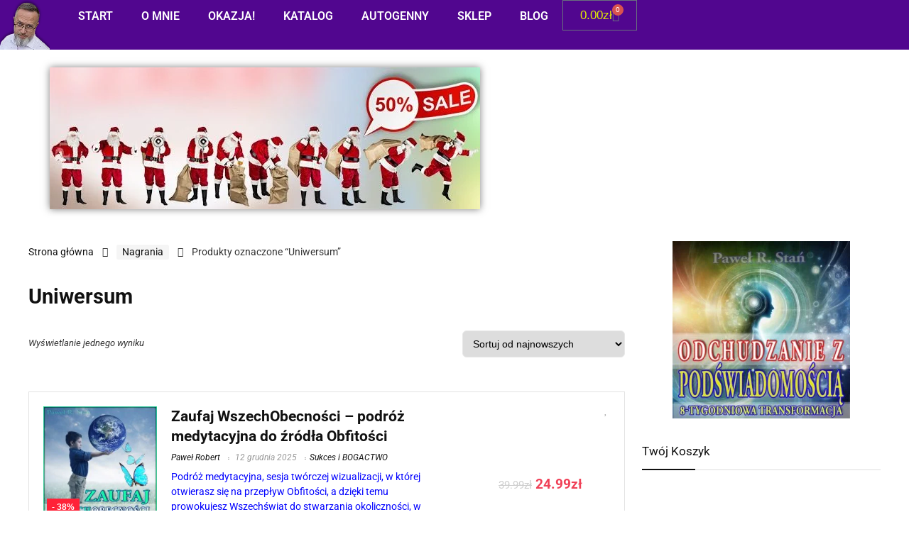

--- FILE ---
content_type: text/html; charset=UTF-8
request_url: https://prekognicja.pl/tag-produktu/uniwersum/
body_size: 35353
content:
<!DOCTYPE html><html lang="pl-PL" prefix="og: https://ogp.me/ns#"><head><script data-no-optimize="1">var litespeed_docref=sessionStorage.getItem("litespeed_docref");litespeed_docref&&(Object.defineProperty(document,"referrer",{get:function(){return litespeed_docref}}),sessionStorage.removeItem("litespeed_docref"));</script> <meta charset="UTF-8" /><meta name="viewport" content="width=device-width, initial-scale=1.0" /><link rel="profile" href="http://gmpg.org/xfn/11" /><link rel="pingback" href="https://prekognicja.pl/xmlrpc.php" /> <script data-cfasync="false" data-pagespeed-no-defer>window.dataLayerPYS = window.dataLayerPYS || [];</script> <title>Uniwersum - Prekognicja.pl</title><meta name="robots" content="follow, index, max-snippet:-1, max-video-preview:-1, max-image-preview:large"/><link rel="canonical" href="https://prekognicja.pl/tag-produktu/uniwersum/" /><meta property="og:locale" content="pl_PL" /><meta property="og:type" content="article" /><meta property="og:title" content="Uniwersum - Prekognicja.pl" /><meta property="og:url" content="https://prekognicja.pl/tag-produktu/uniwersum/" /><meta property="og:site_name" content="Prekognicja.pl" /><meta name="twitter:card" content="summary_large_image" /><meta name="twitter:title" content="Uniwersum - Prekognicja.pl" /><meta name="twitter:label1" content="Produkty" /><meta name="twitter:data1" content="1" /> <script type="application/ld+json" class="rank-math-schema">{"@context":"https://schema.org","@graph":[{"@type":"Organization","@id":"https://prekognicja.pl/#organization","name":"Prekognicja.pl - Medytacje zmieniaj\u0105ce \u017bycie"},{"@type":"WebSite","@id":"https://prekognicja.pl/#website","url":"https://prekognicja.pl","name":"Prekognicja.pl","publisher":{"@id":"https://prekognicja.pl/#organization"},"inLanguage":"pl-PL"},{"@type":"CollectionPage","@id":"https://prekognicja.pl/tag-produktu/uniwersum/#webpage","url":"https://prekognicja.pl/tag-produktu/uniwersum/","name":"Uniwersum - Prekognicja.pl","isPartOf":{"@id":"https://prekognicja.pl/#website"},"inLanguage":"pl-PL"}]}</script>  <script type='application/javascript' id='pys-version-script'>console.log('PixelYourSite PRO version 12.3.4');</script> <link rel='dns-prefetch' href='//fonts.googleapis.com' /><link rel="alternate" type="application/rss+xml" title="Prekognicja.pl &raquo; Kanał z wpisami" href="https://prekognicja.pl/feed/" /><link rel="alternate" type="application/rss+xml" title="Prekognicja.pl &raquo; Kanał z komentarzami" href="https://prekognicja.pl/comments/feed/" /><link rel="alternate" type="application/rss+xml" title="Kanał Prekognicja.pl &raquo; Uniwersum Znacznik" href="https://prekognicja.pl/tag-produktu/uniwersum/feed/" /><style id="litespeed-ccss">.wp-block-group{box-sizing:border-box}ul{box-sizing:border-box}:root{--wp--preset--font-size--normal:16px;--wp--preset--font-size--huge:42px}.screen-reader-text{border:0;clip-path:inset(50%);height:1px;margin:-1px;overflow:hidden;padding:0;position:absolute;width:1px;word-wrap:normal!important}:where(figure){margin:0 0 1em}:root{--wp--preset--aspect-ratio--square:1;--wp--preset--aspect-ratio--4-3:4/3;--wp--preset--aspect-ratio--3-4:3/4;--wp--preset--aspect-ratio--3-2:3/2;--wp--preset--aspect-ratio--2-3:2/3;--wp--preset--aspect-ratio--16-9:16/9;--wp--preset--aspect-ratio--9-16:9/16;--wp--preset--color--black:#000000;--wp--preset--color--cyan-bluish-gray:#abb8c3;--wp--preset--color--white:#ffffff;--wp--preset--color--pale-pink:#f78da7;--wp--preset--color--vivid-red:#cf2e2e;--wp--preset--color--luminous-vivid-orange:#ff6900;--wp--preset--color--luminous-vivid-amber:#fcb900;--wp--preset--color--light-green-cyan:#7bdcb5;--wp--preset--color--vivid-green-cyan:#00d084;--wp--preset--color--pale-cyan-blue:#8ed1fc;--wp--preset--color--vivid-cyan-blue:#0693e3;--wp--preset--color--vivid-purple:#9b51e0;--wp--preset--color--main:var(--rehub-main-color);--wp--preset--color--secondary:var(--rehub-sec-color);--wp--preset--color--buttonmain:var(--rehub-main-btn-bg);--wp--preset--color--cyan-grey:#abb8c3;--wp--preset--color--orange-light:#fcb900;--wp--preset--color--red:#cf2e2e;--wp--preset--color--red-bright:#f04057;--wp--preset--color--vivid-green:#00d084;--wp--preset--color--orange:#ff6900;--wp--preset--color--blue:#0693e3;--wp--preset--gradient--vivid-cyan-blue-to-vivid-purple:linear-gradient(135deg,rgba(6,147,227,1) 0%,rgb(155,81,224) 100%);--wp--preset--gradient--light-green-cyan-to-vivid-green-cyan:linear-gradient(135deg,rgb(122,220,180) 0%,rgb(0,208,130) 100%);--wp--preset--gradient--luminous-vivid-amber-to-luminous-vivid-orange:linear-gradient(135deg,rgba(252,185,0,1) 0%,rgba(255,105,0,1) 100%);--wp--preset--gradient--luminous-vivid-orange-to-vivid-red:linear-gradient(135deg,rgba(255,105,0,1) 0%,rgb(207,46,46) 100%);--wp--preset--gradient--very-light-gray-to-cyan-bluish-gray:linear-gradient(135deg,rgb(238,238,238) 0%,rgb(169,184,195) 100%);--wp--preset--gradient--cool-to-warm-spectrum:linear-gradient(135deg,rgb(74,234,220) 0%,rgb(151,120,209) 20%,rgb(207,42,186) 40%,rgb(238,44,130) 60%,rgb(251,105,98) 80%,rgb(254,248,76) 100%);--wp--preset--gradient--blush-light-purple:linear-gradient(135deg,rgb(255,206,236) 0%,rgb(152,150,240) 100%);--wp--preset--gradient--blush-bordeaux:linear-gradient(135deg,rgb(254,205,165) 0%,rgb(254,45,45) 50%,rgb(107,0,62) 100%);--wp--preset--gradient--luminous-dusk:linear-gradient(135deg,rgb(255,203,112) 0%,rgb(199,81,192) 50%,rgb(65,88,208) 100%);--wp--preset--gradient--pale-ocean:linear-gradient(135deg,rgb(255,245,203) 0%,rgb(182,227,212) 50%,rgb(51,167,181) 100%);--wp--preset--gradient--electric-grass:linear-gradient(135deg,rgb(202,248,128) 0%,rgb(113,206,126) 100%);--wp--preset--gradient--midnight:linear-gradient(135deg,rgb(2,3,129) 0%,rgb(40,116,252) 100%);--wp--preset--font-size--small:13px;--wp--preset--font-size--medium:20px;--wp--preset--font-size--large:36px;--wp--preset--font-size--x-large:42px;--wp--preset--font-family--system-font:-apple-system,BlinkMacSystemFont,"Segoe UI",Roboto,Oxygen-Sans,Ubuntu,Cantarell,"Helvetica Neue",sans-serif;--wp--preset--font-family--rh-nav-font:var(--rehub-nav-font,-apple-system,BlinkMacSystemFont,"Segoe UI",Roboto,Oxygen-Sans,Ubuntu,Cantarell,"Helvetica Neue",sans-serif);--wp--preset--font-family--rh-head-font:var(--rehub-head-font,-apple-system,BlinkMacSystemFont,"Segoe UI",Roboto,Oxygen-Sans,Ubuntu,Cantarell,"Helvetica Neue",sans-serif);--wp--preset--font-family--rh-btn-font:var(--rehub-btn-font,-apple-system,BlinkMacSystemFont,"Segoe UI",Roboto,Oxygen-Sans,Ubuntu,Cantarell,"Helvetica Neue",sans-serif);--wp--preset--font-family--rh-body-font:var(--rehub-body-font,-apple-system,BlinkMacSystemFont,"Segoe UI",Roboto,Oxygen-Sans,Ubuntu,Cantarell,"Helvetica Neue",sans-serif);--wp--preset--spacing--20:0.44rem;--wp--preset--spacing--30:0.67rem;--wp--preset--spacing--40:1rem;--wp--preset--spacing--50:1.5rem;--wp--preset--spacing--60:2.25rem;--wp--preset--spacing--70:3.38rem;--wp--preset--spacing--80:5.06rem;--wp--preset--shadow--natural:6px 6px 9px rgba(0, 0, 0, 0.2);--wp--preset--shadow--deep:12px 12px 50px rgba(0, 0, 0, 0.4);--wp--preset--shadow--sharp:6px 6px 0px rgba(0, 0, 0, 0.2);--wp--preset--shadow--outlined:6px 6px 0px -3px rgba(255, 255, 255, 1), 6px 6px rgba(0, 0, 0, 1);--wp--preset--shadow--crisp:6px 6px 0px rgba(0, 0, 0, 1)}:root{--wp--style--global--content-size:760px;--wp--style--global--wide-size:1200px}:where(body){margin:0}body{padding-top:0;padding-right:0;padding-bottom:0;padding-left:0}a:where(:not(.wp-element-button)){text-decoration:none}h1{font-size:29px;line-height:34px;margin-top:10px;margin-bottom:31px}h4{font-size:18px;line-height:24px;margin-top:10px;margin-bottom:18px}h5{font-size:16px;line-height:20px;margin-top:10px;margin-bottom:15px}#cookie-law-info-bar{font-size:15px;margin:0 auto;padding:12px 10px;position:absolute;text-align:center;box-sizing:border-box;width:100%;z-index:9999;display:none;left:0;font-weight:300;box-shadow:0-1px 10px 0 rgb(172 171 171/.3)}#cookie-law-info-bar span{vertical-align:middle}.cli-plugin-button,.cli-plugin-button:visited{display:inline-block;padding:9px 12px;color:#fff;text-decoration:none;position:relative;margin-left:5px;text-decoration:none}.cli-plugin-main-link{margin-left:0;font-weight:550;text-decoration:underline}.cli-plugin-button,.cli-plugin-button:visited,.medium.cli-plugin-button,.medium.cli-plugin-button:visited{font-size:13px;font-weight:400;line-height:1}.cli-plugin-button{margin-top:5px}.cli-bar-popup{-moz-background-clip:padding;-webkit-background-clip:padding;background-clip:padding-box;-webkit-border-radius:30px;-moz-border-radius:30px;border-radius:30px;padding:20px}.cli-container-fluid{padding-right:15px;padding-left:15px;margin-right:auto;margin-left:auto}.cli-row{display:-ms-flexbox;display:flex;-ms-flex-wrap:wrap;flex-wrap:wrap;margin-right:-15px;margin-left:-15px}.cli-align-items-stretch{-ms-flex-align:stretch!important;align-items:stretch!important}.cli-px-0{padding-left:0;padding-right:0}.cli-btn{font-size:14px;display:inline-block;font-weight:400;text-align:center;white-space:nowrap;vertical-align:middle;border:1px solid #fff0;padding:.5rem 1.25rem;line-height:1;border-radius:.25rem}.cli-modal-backdrop{position:fixed;top:0;right:0;bottom:0;left:0;z-index:1040;background-color:#000;display:none}.cli-modal-backdrop.cli-fade{opacity:0}.cli-modal a{text-decoration:none}.cli-modal .cli-modal-dialog{position:relative;width:auto;margin:.5rem;font-family:-apple-system,BlinkMacSystemFont,"Segoe UI",Roboto,"Helvetica Neue",Arial,sans-serif,"Apple Color Emoji","Segoe UI Emoji","Segoe UI Symbol";font-size:1rem;font-weight:400;line-height:1.5;color:#212529;text-align:left;display:-ms-flexbox;display:flex;-ms-flex-align:center;align-items:center;min-height:calc(100% - (.5rem*2))}@media (min-width:576px){.cli-modal .cli-modal-dialog{max-width:500px;margin:1.75rem auto;min-height:calc(100% - (1.75rem*2))}}@media (min-width:992px){.cli-modal .cli-modal-dialog{max-width:900px}}.cli-modal-content{position:relative;display:-ms-flexbox;display:flex;-ms-flex-direction:column;flex-direction:column;width:100%;background-color:#fff;background-clip:padding-box;border-radius:.3rem;outline:0}.cli-modal .cli-modal-close{position:absolute;right:10px;top:10px;z-index:1;padding:0;background-color:transparent!important;border:0;-webkit-appearance:none;font-size:1.5rem;font-weight:700;line-height:1;color:#000;text-shadow:0 1px 0#fff}.cli-switch{display:inline-block;position:relative;min-height:1px;padding-left:70px;font-size:14px}.cli-switch input[type="checkbox"]{display:none}.cli-switch .cli-slider{background-color:#e3e1e8;height:24px;width:50px;bottom:0;left:0;position:absolute;right:0;top:0}.cli-switch .cli-slider:before{background-color:#fff;bottom:2px;content:"";height:20px;left:2px;position:absolute;width:20px}.cli-switch input:checked+.cli-slider{background-color:#00acad}.cli-switch input:checked+.cli-slider:before{transform:translateX(26px)}.cli-switch .cli-slider{border-radius:34px}.cli-switch .cli-slider:before{border-radius:50%}.cli-tab-content{background:#fff}.cli-tab-content{width:100%;padding:30px}@media (max-width:767px){.cli-tab-content{padding:30px 10px}}.cli-container-fluid{padding-right:15px;padding-left:15px;margin-right:auto;margin-left:auto}.cli-row{display:-ms-flexbox;display:flex;-ms-flex-wrap:wrap;flex-wrap:wrap;margin-right:-15px;margin-left:-15px}.cli-align-items-stretch{-ms-flex-align:stretch!important;align-items:stretch!important}.cli-px-0{padding-left:0;padding-right:0}.cli-btn{font-size:14px;display:inline-block;font-weight:400;text-align:center;white-space:nowrap;vertical-align:middle;border:1px solid #fff0;padding:.5rem 1.25rem;line-height:1;border-radius:.25rem}.cli-modal-backdrop{position:fixed;top:0;right:0;bottom:0;left:0;z-index:1040;background-color:#000;-webkit-transform:scale(0);transform:scale(0)}.cli-modal-backdrop.cli-fade{opacity:0}.cli-modal{position:fixed;top:0;right:0;bottom:0;left:0;z-index:99999;transform:scale(0);overflow:hidden;outline:0;display:none}.cli-modal a{text-decoration:none}.cli-modal .cli-modal-dialog{position:relative;width:auto;margin:.5rem;font-family:inherit;font-size:1rem;font-weight:400;line-height:1.5;color:#212529;text-align:left;display:-ms-flexbox;display:flex;-ms-flex-align:center;align-items:center;min-height:calc(100% - (.5rem*2))}@media (min-width:576px){.cli-modal .cli-modal-dialog{max-width:500px;margin:1.75rem auto;min-height:calc(100% - (1.75rem*2))}}.cli-modal-content{position:relative;display:-ms-flexbox;display:flex;-ms-flex-direction:column;flex-direction:column;width:100%;background-color:#fff;background-clip:padding-box;border-radius:.2rem;box-sizing:border-box;outline:0}.cli-switch{display:inline-block;position:relative;min-height:1px;padding-left:38px;font-size:14px}.cli-switch input[type="checkbox"]{display:none}.cli-switch .cli-slider{background-color:#e3e1e8;height:20px;width:38px;bottom:0;left:0;position:absolute;right:0;top:0}.cli-switch .cli-slider:before{background-color:#fff;bottom:2px;content:"";height:15px;left:3px;position:absolute;width:15px}.cli-switch input:checked+.cli-slider{background-color:#61a229}.cli-switch input:checked+.cli-slider:before{transform:translateX(18px)}.cli-switch .cli-slider{border-radius:34px;font-size:0}.cli-switch .cli-slider:before{border-radius:50%}.cli-tab-content{background:#fff}.cli-tab-content{width:100%;padding:5px 30px 5px 5px;box-sizing:border-box}@media (max-width:767px){.cli-tab-content{padding:30px 10px}}.cli-tab-footer .cli-btn{background-color:#00acad;padding:10px 15px;text-decoration:none}.cli-tab-footer .wt-cli-privacy-accept-btn{background-color:#61a229;color:#fff;border-radius:0}.cli-tab-footer{width:100%;text-align:right;padding:20px 0}.cli-col-12{width:100%}.cli-tab-header{display:flex;justify-content:space-between}.cli-tab-header a:before{width:10px;height:2px;left:0;top:calc(50% - 1px)}.cli-tab-header a:after{width:2px;height:10px;left:4px;top:calc(50% - 5px);-webkit-transform:none;transform:none}.cli-tab-header a:before{width:7px;height:7px;border-right:1px solid #4a6e78;border-bottom:1px solid #4a6e78;content:" ";transform:rotate(-45deg);margin-right:10px}.cli-tab-header a.cli-nav-link{position:relative;display:flex;align-items:center;font-size:14px;color:#000;text-transform:capitalize}.cli-tab-header{border-radius:5px;padding:12px 15px;background-color:#f2f2f2}.cli-modal .cli-modal-close{position:absolute;right:0;top:0;z-index:1;-webkit-appearance:none;width:40px;height:40px;padding:0;border-radius:50%;padding:10px;background:#fff0;border:none;min-width:40px}.cli-tab-container h4{font-family:inherit;font-size:16px;margin-bottom:15px;margin:10px 0}#cliSettingsPopup .cli-tab-section-container{padding-top:12px}.cli-privacy-content-text{font-size:14px;line-height:1.4;margin-top:0;padding:0;color:#000}.cli-tab-content{display:none}.cli-tab-section .cli-tab-content{padding:10px 20px 5px 20px}.cli-tab-section{margin-top:5px}@media (min-width:992px){.cli-modal .cli-modal-dialog{max-width:645px}}.cli-switch .cli-slider:after{content:attr(data-cli-disable);position:absolute;right:50px;color:#000;font-size:12px;text-align:right;min-width:80px}.cli-switch input:checked+.cli-slider:after{content:attr(data-cli-enable)}.cli-privacy-overview:not(.cli-collapsed) .cli-privacy-content{max-height:60px;overflow:hidden}a.cli-privacy-readmore{font-size:12px;margin-top:12px;display:inline-block;padding-bottom:0;color:#000;text-decoration:underline}.cli-modal-footer{position:relative}a.cli-privacy-readmore:before{content:attr(data-readmore-text)}.cli-modal-close svg{fill:#000}span.cli-necessary-caption{color:#000;font-size:12px}.cli-tab-container .cli-row{max-height:500px;overflow-y:auto}.wt-cli-sr-only{display:none;font-size:16px}.wt-cli-necessary-checkbox{display:none!important}.wt-cli-privacy-overview-actions{padding-bottom:0}.wt-cli-cookie-description{font-size:14px;line-height:1.4;margin-top:0;padding:0;color:#000}button.pswp__button{box-shadow:none!important;background-image:url(https://prekognicja.pl/wp-content/plugins/woocommerce/assets/css/photoswipe/default-skin/default-skin.png)!important}button.pswp__button,button.pswp__button--arrow--left::before,button.pswp__button--arrow--right::before{background-color:transparent!important}button.pswp__button--arrow--left,button.pswp__button--arrow--right{background-image:none!important}.pswp{display:none;position:absolute;width:100%;height:100%;left:0;top:0;overflow:hidden;-ms-touch-action:none;touch-action:none;z-index:1500;-webkit-text-size-adjust:100%;-webkit-backface-visibility:hidden;outline:0}.pswp *{-webkit-box-sizing:border-box;box-sizing:border-box}.pswp__bg{position:absolute;left:0;top:0;width:100%;height:100%;background:#000;opacity:0;-webkit-transform:translateZ(0);transform:translateZ(0);-webkit-backface-visibility:hidden;will-change:opacity}.pswp__scroll-wrap{position:absolute;left:0;top:0;width:100%;height:100%;overflow:hidden}.pswp__container{-ms-touch-action:none;touch-action:none;position:absolute;left:0;right:0;top:0;bottom:0}.pswp__container{-webkit-touch-callout:none}.pswp__bg{will-change:opacity}.pswp__container{-webkit-backface-visibility:hidden}.pswp__item{position:absolute;left:0;right:0;top:0;bottom:0;overflow:hidden}.pswp__button{width:44px;height:44px;position:relative;background:0 0;overflow:visible;-webkit-appearance:none;display:block;border:0;padding:0;margin:0;float:left;opacity:.75;-webkit-box-shadow:none;box-shadow:none}.pswp__button::-moz-focus-inner{padding:0;border:0}.pswp__button,.pswp__button--arrow--left:before,.pswp__button--arrow--right:before{background:url(https://prekognicja.pl/wp-content/plugins/woocommerce/assets/css/photoswipe/default-skin/default-skin.png)0 0 no-repeat;background-size:264px 88px;width:44px;height:44px}.pswp__button--close{background-position:0-44px}.pswp__button--share{background-position:-44px -44px}.pswp__button--fs{display:none}.pswp__button--zoom{display:none;background-position:-88px 0}.pswp__button--arrow--left,.pswp__button--arrow--right{background:0 0;top:50%;margin-top:-50px;width:70px;height:100px;position:absolute}.pswp__button--arrow--left{left:0}.pswp__button--arrow--right{right:0}.pswp__button--arrow--left:before,.pswp__button--arrow--right:before{content:"";top:35px;background-color:rgb(0 0 0/.3);height:30px;width:32px;position:absolute}.pswp__button--arrow--left:before{left:6px;background-position:-138px -44px}.pswp__button--arrow--right:before{right:6px;background-position:-94px -44px}.pswp__share-modal{display:block;background:rgb(0 0 0/.5);width:100%;height:100%;top:0;left:0;padding:10px;position:absolute;z-index:1600;opacity:0;-webkit-backface-visibility:hidden;will-change:opacity}.pswp__share-modal--hidden{display:none}.pswp__share-tooltip{z-index:1620;position:absolute;background:#fff;top:56px;border-radius:2px;display:block;width:auto;right:44px;-webkit-box-shadow:0 2px 5px rgb(0 0 0/.25);box-shadow:0 2px 5px rgb(0 0 0/.25);-webkit-transform:translateY(6px);-ms-transform:translateY(6px);transform:translateY(6px);-webkit-backface-visibility:hidden;will-change:transform}.pswp__counter{position:relative;left:0;top:0;height:44px;font-size:13px;line-height:44px;color:#fff;opacity:.75;padding:0 10px;margin-inline-end:auto}.pswp__caption{position:absolute;left:0;bottom:0;width:100%;min-height:44px}.pswp__caption__center{text-align:left;max-width:420px;margin:0 auto;font-size:13px;padding:10px;line-height:20px;color:#ccc}.pswp__preloader{width:44px;height:44px;position:absolute;top:0;left:50%;margin-left:-22px;opacity:0;will-change:opacity;direction:ltr}.pswp__preloader__icn{width:20px;height:20px;margin:12px}@media screen and (max-width:1024px){.pswp__preloader{position:relative;left:auto;top:auto;margin:0;float:right}}.pswp__ui{-webkit-font-smoothing:auto;visibility:visible;opacity:1;z-index:1550}.pswp__top-bar{position:absolute;left:0;top:0;height:44px;width:100%;display:flex;justify-content:flex-end}.pswp__caption,.pswp__top-bar{-webkit-backface-visibility:hidden;will-change:opacity}.pswp__caption,.pswp__top-bar{background-color:rgb(0 0 0/.5)}.pswp__ui--hidden .pswp__button--arrow--left,.pswp__ui--hidden .pswp__button--arrow--right,.pswp__ui--hidden .pswp__caption,.pswp__ui--hidden .pswp__top-bar{opacity:.001}:root{--direction-multiplier:1}.elementor-screen-only,.screen-reader-text{height:1px;margin:-1px;overflow:hidden;padding:0;position:absolute;top:-10000em;width:1px;clip:rect(0,0,0,0);border:0}.elementor *,.elementor :after,.elementor :before{box-sizing:border-box}.elementor a{box-shadow:none;text-decoration:none}.elementor img{border:none;border-radius:0;box-shadow:none;height:auto;max-width:100%}.elementor-element{--flex-direction:initial;--flex-wrap:initial;--justify-content:initial;--align-items:initial;--align-content:initial;--gap:initial;--flex-basis:initial;--flex-grow:initial;--flex-shrink:initial;--order:initial;--align-self:initial;align-self:var(--align-self);flex-basis:var(--flex-basis);flex-grow:var(--flex-grow);flex-shrink:var(--flex-shrink);order:var(--order)}.elementor-element:where(.e-con-full,.elementor-widget){align-content:var(--align-content);align-items:var(--align-items);flex-direction:var(--flex-direction);flex-wrap:var(--flex-wrap);gap:var(--row-gap) var(--column-gap);justify-content:var(--justify-content)}:root{--page-title-display:block}h1.entry-title{display:var(--page-title-display)}.elementor-widget{position:relative}.elementor-widget:not(:last-child){margin-bottom:var(--kit-widget-spacing,20px)}@media (prefers-reduced-motion:no-preference){html{scroll-behavior:smooth}}.e-con{--border-radius:0;--border-top-width:0px;--border-right-width:0px;--border-bottom-width:0px;--border-left-width:0px;--border-style:initial;--border-color:initial;--container-widget-width:100%;--container-widget-height:initial;--container-widget-flex-grow:0;--container-widget-align-self:initial;--content-width:min(100%,var(--container-max-width,1140px));--width:100%;--min-height:initial;--height:auto;--text-align:initial;--margin-top:0px;--margin-right:0px;--margin-bottom:0px;--margin-left:0px;--padding-top:var(--container-default-padding-top,10px);--padding-right:var(--container-default-padding-right,10px);--padding-bottom:var(--container-default-padding-bottom,10px);--padding-left:var(--container-default-padding-left,10px);--position:relative;--z-index:revert;--overflow:visible;--gap:var(--widgets-spacing,20px);--row-gap:var(--widgets-spacing-row,20px);--column-gap:var(--widgets-spacing-column,20px);--overlay-mix-blend-mode:initial;--overlay-opacity:1;--e-con-grid-template-columns:repeat(3,1fr);--e-con-grid-template-rows:repeat(2,1fr);border-radius:var(--border-radius);height:var(--height);min-height:var(--min-height);min-width:0;overflow:var(--overflow);position:var(--position);width:var(--width);z-index:var(--z-index);--flex-wrap-mobile:wrap;margin-block-end:var(--margin-block-end);margin-block-start:var(--margin-block-start);margin-inline-end:var(--margin-inline-end);margin-inline-start:var(--margin-inline-start);padding-inline-end:var(--padding-inline-end);padding-inline-start:var(--padding-inline-start)}.e-con{--margin-block-start:var(--margin-top);--margin-block-end:var(--margin-bottom);--margin-inline-start:var(--margin-left);--margin-inline-end:var(--margin-right);--padding-inline-start:var(--padding-left);--padding-inline-end:var(--padding-right);--padding-block-start:var(--padding-top);--padding-block-end:var(--padding-bottom);--border-block-start-width:var(--border-top-width);--border-block-end-width:var(--border-bottom-width);--border-inline-start-width:var(--border-left-width);--border-inline-end-width:var(--border-right-width)}.e-con.e-flex{--flex-direction:column;--flex-basis:auto;--flex-grow:0;--flex-shrink:1;flex:var(--flex-grow) var(--flex-shrink) var(--flex-basis)}.e-con-full,.e-con>.e-con-inner{padding-block-end:var(--padding-block-end);padding-block-start:var(--padding-block-start);text-align:var(--text-align)}.e-con-full.e-flex,.e-con.e-flex>.e-con-inner{flex-direction:var(--flex-direction)}.e-con,.e-con>.e-con-inner{display:var(--display)}.e-con-boxed.e-flex{align-content:normal;align-items:normal;flex-direction:column;flex-wrap:nowrap;justify-content:normal}.e-con-boxed{gap:initial;text-align:initial}.e-con.e-flex>.e-con-inner{align-content:var(--align-content);align-items:var(--align-items);align-self:auto;flex-basis:auto;flex-grow:1;flex-shrink:1;flex-wrap:var(--flex-wrap);justify-content:var(--justify-content)}.e-con>.e-con-inner{gap:var(--row-gap) var(--column-gap);height:100%;margin:0 auto;max-width:var(--content-width);padding-inline-end:0;padding-inline-start:0;width:100%}:is(.elementor-section-wrap,[data-elementor-id])>.e-con{--margin-left:auto;--margin-right:auto;max-width:min(100%,var(--width))}.e-con .elementor-widget.elementor-widget{margin-block-end:0}.e-con:before{border-block-end-width:var(--border-block-end-width);border-block-start-width:var(--border-block-start-width);border-color:var(--border-color);border-inline-end-width:var(--border-inline-end-width);border-inline-start-width:var(--border-inline-start-width);border-radius:var(--border-radius);border-style:var(--border-style);content:var(--background-overlay);display:block;height:max(100% + var(--border-top-width) + var(--border-bottom-width),100%);left:calc(0px - var(--border-left-width));mix-blend-mode:var(--overlay-mix-blend-mode);opacity:var(--overlay-opacity);position:absolute;top:calc(0px - var(--border-top-width));width:max(100% + var(--border-left-width) + var(--border-right-width),100%)}.e-con .elementor-widget{min-width:0}.e-con>.elementor-widget>.elementor-widget-container{height:100%}.elementor.elementor .e-con>.elementor-widget{max-width:100%}.e-con .elementor-widget:not(:last-child){--kit-widget-spacing:0px}@media (max-width:767px){.e-con.e-flex{--width:100%;--flex-wrap:var(--flex-wrap-mobile)}}.elementor-button{background-color:#69727d;border-radius:3px;color:#fff;display:inline-block;font-size:15px;line-height:1;padding:12px 24px;fill:#fff;text-align:center}.elementor-button:visited{color:#fff}.elementor-button-content-wrapper{display:flex;flex-direction:row;gap:5px;justify-content:center}.elementor-button-icon{align-items:center;display:flex}.elementor-button-text{display:inline-block}.elementor-button span{text-decoration:inherit}.elementor-element.elementor-button-info .elementor-button{background-color:#5bc0de}@media (max-width:767px){.elementor .elementor-hidden-mobile{display:none}}@media (min-width:768px) and (max-width:1024px){.elementor .elementor-hidden-tablet{display:none}}@media (min-width:1025px) and (max-width:99999px){.elementor .elementor-hidden-desktop{display:none}}.elementor-widget-image{text-align:center}.elementor-widget-image a{display:inline-block}.elementor-widget-image img{display:inline-block;vertical-align:middle}.elementor-item:after,.elementor-item:before{display:block;position:absolute}.elementor-item:not(:hover):not(:focus):not(.elementor-item-active):not(.highlighted):after,.elementor-item:not(:hover):not(:focus):not(.elementor-item-active):not(.highlighted):before{opacity:0}.e--pointer-underline .elementor-item:after,.e--pointer-underline .elementor-item:before{background-color:#3f444b;height:3px;left:0;width:100%;z-index:2}.e--pointer-underline .elementor-item:after{bottom:0;content:""}.elementor-nav-menu--main .elementor-nav-menu a{padding:13px 20px}.elementor-nav-menu--main .elementor-nav-menu ul{border-style:solid;border-width:0;padding:0;position:absolute;width:12em}.elementor-nav-menu--layout-horizontal{display:flex}.elementor-nav-menu--layout-horizontal .elementor-nav-menu{display:flex;flex-wrap:wrap}.elementor-nav-menu--layout-horizontal .elementor-nav-menu a{flex-grow:1;white-space:nowrap}.elementor-nav-menu--layout-horizontal .elementor-nav-menu>li{display:flex}.elementor-nav-menu--layout-horizontal .elementor-nav-menu>li ul{top:100%!important}.elementor-nav-menu--layout-horizontal .elementor-nav-menu>li:not(:first-child)>a{margin-inline-start:var(--e-nav-menu-horizontal-menu-item-margin)}.elementor-nav-menu--layout-horizontal .elementor-nav-menu>li:not(:first-child)>ul{inset-inline-start:var(--e-nav-menu-horizontal-menu-item-margin)!important}.elementor-nav-menu--layout-horizontal .elementor-nav-menu>li:not(:last-child)>a{margin-inline-end:var(--e-nav-menu-horizontal-menu-item-margin)}.elementor-nav-menu--layout-horizontal .elementor-nav-menu>li:not(:last-child):after{align-self:center;border-color:var(--e-nav-menu-divider-color,#000);border-left-style:var(--e-nav-menu-divider-style,solid);border-left-width:var(--e-nav-menu-divider-width,2px);content:var(--e-nav-menu-divider-content,none);height:var(--e-nav-menu-divider-height,35%)}.elementor-nav-menu__align-start .elementor-nav-menu{justify-content:flex-start;margin-inline-end:auto}.elementor-widget-nav-menu .elementor-widget-container{display:flex;flex-direction:column}.elementor-nav-menu{position:relative;z-index:2}.elementor-nav-menu:after{clear:both;content:" ";display:block;font:0/0 serif;height:0;overflow:hidden;visibility:hidden}.elementor-nav-menu,.elementor-nav-menu li,.elementor-nav-menu ul{display:block;line-height:normal;list-style:none;margin:0;padding:0}.elementor-nav-menu ul{display:none}.elementor-nav-menu ul ul a{border-left:16px solid #fff0}.elementor-nav-menu a,.elementor-nav-menu li{position:relative}.elementor-nav-menu li{border-width:0}.elementor-nav-menu a{align-items:center;display:flex}.elementor-nav-menu a{line-height:20px;padding:10px 20px}.elementor-menu-toggle{align-items:center;background-color:rgb(0 0 0/.05);border:0 solid;border-radius:3px;color:#33373d;display:flex;font-size:var(--nav-menu-icon-size,22px);justify-content:center;padding:.25em}.elementor-menu-toggle:not(.elementor-active) .elementor-menu-toggle__icon--close{display:none}.elementor-nav-menu--dropdown{background-color:#fff;font-size:13px}.elementor-nav-menu--dropdown.elementor-nav-menu__container{margin-top:10px;overflow-x:hidden;overflow-y:auto;transform-origin:top}.elementor-nav-menu--dropdown.elementor-nav-menu__container .elementor-sub-item{font-size:.85em}.elementor-nav-menu--dropdown a{color:#33373d}ul.elementor-nav-menu--dropdown a{border-inline-start:8px solid #fff0;text-shadow:none}.elementor-nav-menu__text-align-center .elementor-nav-menu--dropdown .elementor-nav-menu a{justify-content:center}.elementor-nav-menu--toggle{--menu-height:100vh}.elementor-nav-menu--toggle .elementor-menu-toggle:not(.elementor-active)+.elementor-nav-menu__container{max-height:0;overflow:hidden;transform:scaleY(0)}@media (max-width:1024px){.elementor-nav-menu--dropdown-tablet .elementor-nav-menu--main{display:none}}@media (min-width:1025px){.elementor-nav-menu--dropdown-tablet .elementor-menu-toggle,.elementor-nav-menu--dropdown-tablet .elementor-nav-menu--dropdown{display:none}.elementor-nav-menu--dropdown-tablet nav.elementor-nav-menu--dropdown.elementor-nav-menu__container{overflow-y:hidden}}.elementor-menu-cart__wrapper{text-align:var(--main-alignment,start)}.elementor-menu-cart__toggle_wrapper{display:inline-block;position:relative}.elementor-menu-cart__toggle{display:inline-block}.elementor-menu-cart__toggle .elementor-button{align-items:center;background-color:var(--toggle-button-background-color,transparent);border-color:var(--toggle-button-border-color,#69727d);border-radius:var(--toggle-button-border-radius,0);border-style:var(--toggle-button-border-type,solid);border-width:var(--toggle-button-border-width,1px);color:var(--toggle-button-text-color,#69727d);display:inline-flex;flex-direction:row;gap:.3em;padding:var(--toggle-icon-padding,12px 24px)}.elementor-menu-cart__toggle .elementor-button-icon{position:relative}.elementor-menu-cart__toggle .elementor-button-icon{color:var(--toggle-button-icon-color,#69727d);font-size:var(--toggle-icon-size,inherit)}.elementor-menu-cart__toggle .elementor-button-icon,.elementor-menu-cart__toggle .elementor-button-text{flex-grow:unset;order:unset}.elementor-menu-cart--items-indicator-bubble .elementor-menu-cart__toggle .elementor-button-icon .elementor-button-icon-qty[data-counter]{background-color:var(--items-indicator-background-color,#d9534f);border-radius:100%;color:var(--items-indicator-text-color,#fff);display:block;font-size:10px;height:1.6em;inset-inline-end:-.7em;line-height:1.5em;min-width:1.6em;position:absolute;text-align:center;top:-.7em}.elementor-menu-cart__container{background-color:rgb(0 0 0/.25);height:100%;left:0;overflow:hidden;position:fixed;text-align:start;top:0;transform:scale(1);width:100vw;z-index:9998}.elementor-menu-cart__main{align-items:stretch;background-color:var(--cart-background-color,#fff);border-color:var(--cart-border-color,initial);border-radius:var(--cart-border-radius,0);border-style:var(--cart-border-style,none);bottom:0;box-shadow:0 0 20px rgb(0 0 0/.2);display:flex;flex-direction:column;font-size:14px;left:var(--side-cart-alignment-left,auto);margin-top:var(--mini-cart-spacing,0);max-width:100%;min-height:200px;padding:var(--cart-padding,20px 30px);position:fixed;right:var(--side-cart-alignment-right,0);top:0;transform:translateX(0);width:350px}.elementor-menu-cart__main .widget_shopping_cart_content{display:flex;flex-direction:column;height:100%}body.elementor-default .elementor-widget-woocommerce-menu-cart:not(.elementor-menu-cart--shown) .elementor-menu-cart__container{background-color:#fff0;transform:scale(0)}body.elementor-default .elementor-widget-woocommerce-menu-cart:not(.elementor-menu-cart--shown) .elementor-menu-cart__main{opacity:0;overflow:hidden;transform:var(--side-cart-alignment-transform,translateX(calc(100% * var(--direction-multiplier, 1))))}.elementor-menu-cart__close-button{align-self:flex-end;display:inline-block;font-family:eicons;font-size:20px;height:var(--cart-close-icon-size,25px);line-height:1;margin:0 0 20px;position:relative;width:var(--cart-close-icon-size,25px)}.elementor-menu-cart__close-button:after,.elementor-menu-cart__close-button:before{background:var(--cart-close-button-color,#69727d);border-radius:1px;content:"";height:3px;left:0;margin-top:-1px;position:absolute;top:50%;width:100%}.elementor-menu-cart__close-button:before{transform:rotate(45deg)}.elementor-menu-cart__close-button:after{transform:rotate(-45deg)}html,body,div,span,h1,h4,h5,p,a,img,strong,i,center,ul,li,form,label,aside,figure,header,nav{margin:0;padding:0;border:0;font-size:100%;font:inherit;vertical-align:baseline}aside,figure,header,nav{display:block}*{box-sizing:border-box}ul{list-style:none}body{background-color:#fff;color:#000;font-size:15px;font-family:Roboto,"Helvetica Neue",-apple-system,system-ui,BlinkMacSystemFont,"Segoe UI",Oxygen-Sans,sans-serif}:root :where(a:where(:not(.wp-element-button))){text-decoration:none!important}button{outline:none}h3 a{color:#111;text-decoration:none}h1,h4,h5{font-weight:700;color:#111}h1{font-size:29px;line-height:34px;margin:10px 0 31px 0}h4{font-size:18px;line-height:24px;margin:10px 0 18px 0}h5{font-size:16px;line-height:20px;margin:10px 0 15px 0}.post p{margin:0 0 31px 0}.post strong{font-weight:700}.post{font-size:16px;line-height:28px;color:#333}p strong{font-weight:700}img{max-width:100%;height:auto;vertical-align:top;border:0}.screen-reader-text{border:0;clip:rect(1px,1px,1px,1px);clip-path:inset(50%);height:1px;margin:-1px;overflow:hidden;padding:0;position:absolute!important;width:1px;word-wrap:normal!important}.clearfix:before,.clearfix:after{content:"";display:table}.clearfix:after{clear:both}.heartplus:before{font-family:rhicons}form.search-form{padding:0;border:none;position:relative;width:auto;display:flex;margin:0;max-width:100%}form.search-form input[type="text"]{border:1px solid #e1e1e1;height:38px;background-color:#fff;padding:2px 45px 2px 12px}form.search-form [type="submit"]{border:none;padding:0 16px;line-height:38px;height:38px;vertical-align:middle;position:absolute;top:0;right:0}.search-header-contents{width:100%;height:100%;position:fixed;left:0;top:0;right:0;bottom:0;opacity:0;visibility:hidden;z-index:9999999;text-align:center;margin:0 auto;background-color:rgb(0 0 0/.7)}.search-header-contents .search-form{max-width:1000px;margin:0 auto;width:100%;transform:translateY(-100%);opacity:0}.search-header-contents form.search-form input[type="text"]{width:100%;height:74px;border:none;line-height:74px;font-size:25px;padding:5px 37px 5px 25px!important}.search-header-contents form.search-form [type="submit"]{line-height:74px;height:74px;background:#fff!important;color:#333!important;padding:0 25px;font-size:25px}.rh-outer-wrap{transform-origin:center top}#slide-menu-mobile{display:none}.rh-sslide-panel{position:fixed;top:0;left:0;height:100%;width:100%;visibility:hidden;z-index:999999}.rh-close-btn,.rh-close-btn i{width:40px;height:40px;font-size:20px;line-height:40px}a.logo_image_mobile img{max-height:50px;max-width:160px;vertical-align:middle;height:auto;width:auto}#logo_mobile_wrapper,a.logo_image_mobile img{display:none}.rh-container{margin:0 auto;border:none;background:none #fff0;width:1200px;box-shadow:none;position:relative;clear:both;padding:0}.rh-content-wrap{padding-top:20px;padding-bottom:20px}.main-side{width:840px;float:left;position:relative}.main-side{min-height:70vh}.sidebar{width:336px;float:right;overflow:hidden}.rhscrollthin{scrollbar-width:thin;scrollbar-color:#fff0 #fff0}.rhscrollthin::-webkit-scrollbar{width:8px;height:8px}.rhscrollthin::-webkit-scrollbar-track{background-color:#fff0;border-radius:20px}.rhscrollthin::-webkit-scrollbar-thumb{background-color:#fff0;border-radius:20px;border:1px solid #fff0}@media screen and (max-width:1279px) and (min-width:1141px){.rh-container{width:1080px}.main-side{width:755px}.sidebar{width:300px}}@media (max-width:1140px) and (min-width:1024px){.rh-container{width:980px}.main-side{width:655px}.sidebar{width:300px}}@media (max-width:1023px) and (min-width:768px){.sidebar{border:none;clear:both;column-count:2;column-gap:20px}.sidebar .widget{margin:0 0 20px 0;clear:none;break-inside:avoid;transform:translateZ(0);column-width:350px}}@media (max-width:1023px){.sidebar{margin:30px auto 0 auto}.sidebar,.main-side{width:100%;float:none;display:block}.rh-container{width:100%;padding-left:15px;padding-right:15px}}@media (max-width:767px){.hideonmobile{display:none!important}}@media (max-width:479px){.main-side{border:none;box-shadow:none;padding:0}body:not(.dark_body):not(.page-template-template-systempages){background:#fff!important}}@media (min-width:768px){.search-header-contents{padding:30vh 30px 70vh 30px}}.post{margin-bottom:15px;counter-reset:wpsmtop;word-wrap:break-word}#topcontrol{transform-style:preserve-3d;backface-visibility:hidden;z-index:1008;background:rgb(0 0 0/.4);border-radius:5px 0 0 5px;position:fixed;bottom:125px;right:0;overflow:auto;font-size:16px;line-height:32px;height:32px;width:32px;color:#fff!important;text-align:center;opacity:0}.widget{margin-bottom:35px;clear:both;overflow:hidden}.widget.widget_custom_html,.sidebar .widget.widget_text{overflow:visible}.widget .title{position:relative;border-bottom:1px solid #ddd;padding-bottom:15px;font-weight:400;font-size:17px;line-height:22px;color:#111;margin:0 0 22px 0}.widget .title:after{content:" ";width:75px;border-bottom:2px solid #111;display:block;position:absolute;bottom:-1px}.blackcolor{color:#111}.whitebg{background:#fff}.position-relative{position:relative}.rhhidden{display:none}.flowhidden{overflow:hidden}.text-center{text-align:center}.upper-text-trans{text-transform:uppercase}.roundborder50p{border-radius:50%}.floatright{float:right}body .font120{font-size:120%}body .font130{font-size:130%}.mr20{margin-right:20px!important}.ml5{margin-left:5px!important}.ml30{margin-left:30px!important}.mt10{margin-top:10px!important}.mt15{margin-top:15px!important}.mt30{margin-top:30px!important}.mb0{margin-bottom:0px!important}.mb15{margin-bottom:15px!important}.mb30{margin-bottom:30px!important}.mt0{margin-top:0px!important}.pr5{padding-right:5px!important}.pr15{padding-right:15px!important}.pl5{padding-left:5px!important}.pl15{padding-left:15px!important}.pl20{padding-left:20px!important}.pt5{padding-top:5px!important}.pt15{padding-top:15px!important}.pt30{padding-top:30px!important}.pb5{padding-bottom:5px!important}.pb15{padding-bottom:15px!important}.pb30{padding-bottom:30px!important}input[type="text"]{box-sizing:border-box;outline:0;padding:9px 10px;color:#444;background:none #fff;border:1px solid #ccc;line-height:18px;font-weight:400;font-size:15px;line-height:18px;-webkit-appearance:none}.width-100p{width:100%}.rh-circular-hover:before{content:"";position:absolute;top:-10px;left:-10px;width:calc(100% + 20px);height:calc(100% + 20px);background-color:rgb(0 0 0/.05);transform:scale(0);border-radius:100%;z-index:1}.abdposright{position:absolute;top:0;right:0;z-index:2}.abdfullwidth{position:absolute;top:0;right:0;bottom:0;left:0}.rh-hovered-scale{opacity:0;transform:scale(0)}.rh-shadow4{box-shadow:0 5px 23px rgb(188 207 219/.35);border-top:1px solid #f8f8f8}body .rh-shadow-sceu{box-shadow:1px 1px 2px 1px rgb(0 0 0/.1),-1px -1px 1px 1px rgb(247 251 255/.5),3px 3px 8px 2px #fff0 inset}.heartplus:before{content:"";line-height:25px;display:inline-block}.heart_thumb_wrap .heartplus{color:#666;margin:0 3px;text-align:center;display:inline-block;vertical-align:middle;font-size:1em;border-radius:4px;outline:none;line-height:27px}.heart_thumb_wrap .thumbscount{color:#555;margin:0 3px}.heart_thumb_wrap .heartplus:before{content:""}.button_action .heart_thumb_wrap .heartplus{color:#aaa}.button_action .thumbscount,.button_action .wishaddedwrap,.button_action .wishremovedwrap{display:none!important}.thumbscount{font-size:12px;line-height:29px;margin:0 0 0 8px;display:inline-block;color:#67a827}.wishremovedwrap,.wishaddedwrap{display:none}.wpsm-button{display:inline-block;white-space:nowrap;text-align:center;outline:none;background:#aaa;text-decoration:none;border:1px solid #7e7e7e;color:#fff;font-weight:700;padding:4px 10px;line-height:.8em;text-decoration:none;white-space:normal;box-shadow:0 1px 2px rgb(0 0 0/.2);position:relative;font-size:15px;font-style:normal}.custom_search_box .re-aj-search-wrap{position:absolute;z-index:999999;right:0;top:100%;box-shadow:0 1px 5px rgb(0 0 0/.15)}.custom_search_box .re-aj-search-wrap{width:calc(100% - 40px);margin:-10px 20px 0 20px}.re-aj-search-wrap{max-height:340px;overflow-y:auto;max-width:1000px;margin:0 auto;opacity:0;transform:translate3d(0,-10px,0);backface-visibility:hidden;margin-top:2px;background-color:#fff}.custom_search_box{padding:20px 0}.custom_search_box form{position:relative;display:block;width:100%}.custom_search_box input[type="text"]{background:#f6f6f6;border:3px solid #ececec;height:50px;width:100%;padding:0 55px 0 40px;outline:none}@media (min-width:1224px){.custom_search_box input[type="text"]{font-size:115%}}.custom_search_box i.inside-search{position:absolute;top:50%;left:16px;margin-top:-8px}.custom_search_box button[type="submit"]{padding:0 13px;position:absolute;height:calc(100% - 6px);right:3px;top:3px;color:#fff!important;font-size:130%!important;margin:0;border-radius:0;box-shadow:none!important}[class*=" eicon-"],[class^=eicon]{display:inline-block;font-family:eicons;font-size:inherit;font-weight:400;font-style:normal;font-variant:normal;line-height:1;text-rendering:auto;-webkit-font-smoothing:antialiased;-moz-osx-font-smoothing:grayscale}.eicon-menu-bar:before{content:""}.eicon-close:before{content:""}.eicon-cart-medium:before{content:""}.elementor-kit-16109{--e-global-color-primary:#6EC1E4;--e-global-color-secondary:#54595F;--e-global-color-text:#7A7A7A;--e-global-color-accent:#61CE70;--e-global-color-3a3d2561:#4054B2;--e-global-color-6f103a14:#23A455;--e-global-color-7931352a:#000;--e-global-color-cf62d99:#FFF;--e-global-typography-primary-font-family:"Roboto";--e-global-typography-primary-font-weight:600;--e-global-typography-secondary-font-family:"Roboto Slab";--e-global-typography-secondary-font-weight:400;--e-global-typography-text-font-family:"Roboto";--e-global-typography-text-font-weight:400;--e-global-typography-accent-font-family:"Roboto";--e-global-typography-accent-font-weight:500}.elementor-kit-16109 p{margin-block-end:27px}.e-con{--container-max-width:1140px}.elementor-widget:not(:last-child){margin-block-end:20px}.elementor-element{--widgets-spacing:20px 20px;--widgets-spacing-row:20px;--widgets-spacing-column:20px}h1.entry-title{display:var(--page-title-display)}@media (max-width:1024px){.e-con{--container-max-width:1024px}}@media (max-width:767px){.e-con{--container-max-width:767px}}.far,.fas{-moz-osx-font-smoothing:grayscale;-webkit-font-smoothing:antialiased;display:inline-block;font-style:normal;font-variant:normal;text-rendering:auto;line-height:1}.fa-arrow-alt-circle-right:before{content:""}.fa-egg:before{content:""}.fa-hourglass-half:before{content:""}.far{font-weight:400}.far,.fas{font-family:"Font Awesome 5 Free"}.fas{font-weight:900}.elementor-14924 .elementor-element.elementor-element-2d2d0bf5{--display:flex;--min-height:250px;--flex-direction:row;--container-widget-width:calc( ( 1 - var( --container-widget-flex-grow ) ) * 100% );--container-widget-height:100%;--container-widget-flex-grow:1;--container-widget-align-self:stretch;--flex-wrap-mobile:wrap;--justify-content:center;--align-items:center;--gap:10px 10px;--row-gap:10px;--column-gap:10px;--margin-top:0px;--margin-bottom:0px;--margin-left:0px;--margin-right:0px;--padding-top:0px;--padding-bottom:0px;--padding-left:0px;--padding-right:0px}.elementor-14924 .elementor-element.elementor-element-2d2d0bf5:not(.elementor-motion-effects-element-type-background){background-color:var(--e-global-color-cf62d99);background-image:url(https://prekognicja.pl/wp-content/uploads/2020/01/head-emocje-2023.png);background-position:center center;background-repeat:no-repeat;background-size:cover}.elementor-14924 .elementor-element.elementor-element-fbabb4d{--display:flex;--flex-direction:column;--container-widget-width:calc( ( 1 - var( --container-widget-flex-grow ) ) * 100% );--container-widget-height:initial;--container-widget-flex-grow:0;--container-widget-align-self:initial;--flex-wrap-mobile:wrap;--align-items:center;--margin-top:0px;--margin-bottom:0px;--margin-left:0px;--margin-right:0px;--padding-top:10px;--padding-bottom:10px;--padding-left:0px;--padding-right:0px}.elementor-14924 .elementor-element.elementor-element-dbe9d32 .elementor-button{background-color:#FEFF00;font-family:"Montserrat",Open Sans,Sans-serif;font-size:17px;font-weight:600;text-shadow:0 0 10px rgb(0 0 0/.3);fill:red;color:red;box-shadow:0 0 10px 0 rgb(0 0 0/.5);border-radius:15px 15px 15px 15px}.elementor-14924 .elementor-element.elementor-element-dbe9d32 .elementor-button-content-wrapper{flex-direction:row}.elementor-14924 .elementor-element.elementor-element-dbe9d32 .elementor-button .elementor-button-content-wrapper{gap:13px}.elementor-14924 .elementor-element.elementor-element-834d4f9 .elementor-button{background-color:#FEFF00;font-family:"Montserrat",Open Sans,Sans-serif;font-size:17px;font-weight:600;text-shadow:0 0 10px rgb(0 0 0/.3);fill:red;color:red;box-shadow:0 0 10px 0 rgb(0 0 0/.5);border-radius:15px 15px 15px 15px}.elementor-14924 .elementor-element.elementor-element-834d4f9 .elementor-button-content-wrapper{flex-direction:row}.elementor-14924 .elementor-element.elementor-element-834d4f9 .elementor-button .elementor-button-content-wrapper{gap:13px}.elementor-14924 .elementor-element.elementor-element-03d9feb .elementor-button{background-color:#FEFF00;font-family:"Montserrat",Open Sans,Sans-serif;font-size:17px;font-weight:600;text-shadow:0 0 10px rgb(0 0 0/.3);fill:red;color:red;box-shadow:0 0 10px 0 rgb(0 0 0/.5);border-radius:15px 15px 15px 15px}.elementor-14924 .elementor-element.elementor-element-03d9feb .elementor-button-content-wrapper{flex-direction:row-reverse}.elementor-14924 .elementor-element.elementor-element-03d9feb .elementor-button .elementor-button-content-wrapper{gap:13px}.elementor-14924 .elementor-element.elementor-element-55eb229e{--display:flex;--min-height:50px;--flex-direction:row;--container-widget-width:calc( ( 1 - var( --container-widget-flex-grow ) ) * 100% );--container-widget-height:100%;--container-widget-flex-grow:1;--container-widget-align-self:stretch;--flex-wrap-mobile:wrap;--align-items:stretch;--gap:10px 10px;--row-gap:10px;--column-gap:10px;box-shadow:0 0 10px 0 rgb(0 0 0/.5);--margin-top:0px;--margin-bottom:0px;--margin-left:0px;--margin-right:0px;--padding-top:0px;--padding-bottom:0px;--padding-left:0px;--padding-right:0px}.elementor-14924 .elementor-element.elementor-element-55eb229e:not(.elementor-motion-effects-element-type-background){background-color:#0c2ab2}.elementor-14924 .elementor-element.elementor-element-4873f761{--display:flex;--flex-direction:row;--container-widget-width:calc( ( 1 - var( --container-widget-flex-grow ) ) * 100% );--container-widget-height:100%;--container-widget-flex-grow:1;--container-widget-align-self:stretch;--flex-wrap-mobile:wrap;--justify-content:center;--align-items:center;--gap:5px 5px;--row-gap:5px;--column-gap:5px;--margin-top:0px;--margin-bottom:0px;--margin-left:0px;--margin-right:0px;--padding-top:0px;--padding-bottom:0px;--padding-left:0px;--padding-right:0px}.elementor-14924 .elementor-element.elementor-element-4873f761.e-con{--flex-grow:0;--flex-shrink:1}.elementor-14924 .elementor-element.elementor-element-8b5054d img{filter:brightness(100%) contrast(100%) saturate(100%) blur(0) hue-rotate(0deg);border-style:none}.elementor-14924 .elementor-element.elementor-element-394ce1b3 .elementor-menu-toggle{margin:0 auto}.elementor-14924 .elementor-element.elementor-element-394ce1b3 .elementor-nav-menu--main .elementor-item{color:#FBFF00;fill:#FBFF00}.elementor-14924 .elementor-element.elementor-element-394ce1b3 .elementor-nav-menu--main:not(.e--pointer-framed) .elementor-item:before,.elementor-14924 .elementor-element.elementor-element-394ce1b3 .elementor-nav-menu--main:not(.e--pointer-framed) .elementor-item:after{background-color:#004FEF}.elementor-14924 .elementor-element.elementor-element-394ce1b3 .elementor-nav-menu--dropdown a,.elementor-14924 .elementor-element.elementor-element-394ce1b3 .elementor-menu-toggle{color:#000;fill:#000}.elementor-14924 .elementor-element.elementor-element-394ce1b3 .elementor-nav-menu--dropdown{background-color:#00FFFC}.elementor-14924 .elementor-element.elementor-element-394ce1b3 .elementor-nav-menu--main .elementor-nav-menu--dropdown,.elementor-14924 .elementor-element.elementor-element-394ce1b3 .elementor-nav-menu__container.elementor-nav-menu--dropdown{box-shadow:0 0 10px 0 rgb(0 0 0/.5)}.elementor-14924 .elementor-element.elementor-element-394ce1b3 .elementor-nav-menu--dropdown li:not(:last-child){border-style:solid;border-color:#0092DC;border-bottom-width:1px}.elementor-14924 .elementor-element.elementor-element-c593b57 .elementor-menu-toggle{margin:0 auto}.elementor-14924 .elementor-element.elementor-element-c593b57 .elementor-nav-menu--main .elementor-item{color:#FBFF00;fill:#FBFF00}.elementor-14924 .elementor-element.elementor-element-c593b57 .elementor-nav-menu--main:not(.e--pointer-framed) .elementor-item:before,.elementor-14924 .elementor-element.elementor-element-c593b57 .elementor-nav-menu--main:not(.e--pointer-framed) .elementor-item:after{background-color:#004FEF}.elementor-14924 .elementor-element.elementor-element-c593b57 .elementor-nav-menu--dropdown a,.elementor-14924 .elementor-element.elementor-element-c593b57 .elementor-menu-toggle{color:#000;fill:#000}.elementor-14924 .elementor-element.elementor-element-c593b57 .elementor-nav-menu--dropdown{background-color:#00FFFC}.elementor-14924 .elementor-element.elementor-element-c593b57 .elementor-nav-menu--main .elementor-nav-menu--dropdown,.elementor-14924 .elementor-element.elementor-element-c593b57 .elementor-nav-menu__container.elementor-nav-menu--dropdown{box-shadow:0 0 10px 0 rgb(0 0 0/.5)}.elementor-14924 .elementor-element.elementor-element-c593b57 .elementor-nav-menu--dropdown li:not(:last-child){border-style:solid;border-color:#0092DC;border-bottom-width:1px}.elementor-14924 .elementor-element.elementor-element-378c39c1{--display:flex}.elementor-14924 .elementor-element.elementor-element-7351739f{--main-alignment:center;--divider-style:solid;--subtotal-divider-style:solid;--elementor-remove-from-cart-button:none;--remove-from-cart-button:block;--toggle-button-text-color:#e3ef00;--toggle-button-hover-text-color:#ff0a0a;--toggle-icon-size:17px;--cart-border-style:none;--cart-footer-layout:1fr 1fr;--products-max-height-sidecart:calc(100vh - 240px);--products-max-height-minicart:calc(100vh - 385px)}.elementor-14924 .elementor-element.elementor-element-7351739f .elementor-menu-cart__toggle .elementor-button{font-family:"Verdana",Open Sans,Sans-serif;font-size:17px;font-weight:400}.elementor-14924 .elementor-element.elementor-element-7351739f .widget_shopping_cart_content{--subtotal-divider-left-width:0;--subtotal-divider-right-width:0}.elementor-location-header:before{content:"";display:table;clear:both}@media (min-width:768px){.elementor-14924 .elementor-element.elementor-element-4873f761{--width:100%}.elementor-14924 .elementor-element.elementor-element-378c39c1{--width:30%}}@media (max-width:767px){.elementor-14924 .elementor-element.elementor-element-2d2d0bf5{--min-height:100px}.elementor-14924 .elementor-element.elementor-element-dbe9d32 .elementor-button{font-size:15px}.elementor-14924 .elementor-element.elementor-element-834d4f9 .elementor-button{font-size:15px}.elementor-14924 .elementor-element.elementor-element-03d9feb .elementor-button{font-size:15px}.elementor-14924 .elementor-element.elementor-element-4873f761{--align-items:flex-start;--container-widget-width:calc( ( 1 - var( --container-widget-flex-grow ) ) * 100% )}.elementor-14924 .elementor-element.elementor-element-8b5054d>.elementor-widget-container{padding:0 0 0 0}}body{padding-top:0}.elementor-14926 .elementor-element.elementor-element-7c89dff .elementor-menu-toggle{margin:0 auto}.elementor-14926 .elementor-element.elementor-element-7c89dff .elementor-nav-menu .elementor-item{font-family:"Roboto",Open Sans,Sans-serif;font-size:13px;font-weight:400;line-height:15px;letter-spacing:0}.elementor-14926 .elementor-element.elementor-element-7c89dff .elementor-nav-menu--dropdown a{padding-top:0;padding-bottom:0}.elementor-14926 .elementor-element.elementor-element-2e6327f .elementor-menu-toggle{margin:0 auto}.elementor-14926 .elementor-element.elementor-element-2e6327f .elementor-nav-menu .elementor-item{font-family:"Roboto",Open Sans,Sans-serif;font-size:13px;font-weight:400;line-height:15px;letter-spacing:0}.elementor-14926 .elementor-element.elementor-element-2e6327f .elementor-nav-menu--dropdown a{padding-top:0;padding-bottom:0}.elementor-14926 .elementor-element.elementor-element-7461273 .elementor-menu-toggle{margin:0 auto}.elementor-14926 .elementor-element.elementor-element-7461273 .elementor-nav-menu .elementor-item{font-family:"Roboto",Open Sans,Sans-serif;font-size:13px;font-weight:400;line-height:15px;letter-spacing:0}.elementor-14926 .elementor-element.elementor-element-7461273 .elementor-nav-menu--dropdown a{padding-top:0;padding-bottom:0}.elementor-location-header:before{content:"";display:table;clear:both}@media (max-width:767px){.elementor-14926 .elementor-element.elementor-element-7c89dff .elementor-nav-menu--dropdown a{padding-top:4px;padding-bottom:4px}.elementor-14926 .elementor-element.elementor-element-2e6327f .elementor-nav-menu--dropdown a{padding-top:4px;padding-bottom:4px}.elementor-14926 .elementor-element.elementor-element-7461273 .elementor-nav-menu--dropdown a{padding-top:4px;padding-bottom:4px}}.rhicon{font-family:"rhicons"!important;speak:never;font-style:normal;font-weight:400;font-variant:normal;text-transform:none;line-height:1;display:inline-block;-webkit-font-smoothing:antialiased;-moz-osx-font-smoothing:grayscale}.rhi-chevron-up:before{content:""}.rhi-arrow-right:before{content:""}.rhi-times-circle:before{content:""}.rhi-angle-right:before{content:""}.rhi-search:before{content:""}.rhi-times:before{content:""}.elementor-widget-container .custom_search_box{padding:0}.single-product .post{overflow:visible}.woocommerce div.product{position:relative}.woocommerce div.product .product_title{clear:none;margin:0 0 15px 0;padding:0}.woo_column_item .button_action{margin:0 auto 10px auto;display:none}.products .button_action{z-index:2;position:absolute;top:10px;left:10px;right:auto;background:rgb(255 255 255/.78);border-radius:100px;padding:0 5px}.woocommerce .quantity input.qty{width:54px;height:45px;float:left;text-align:center;border:none;border-bottom:1px solid #ccc;font-weight:700;border-radius:0;font-size:18px;padding:0 0 0 13px;outline:none}.clear{clear:both;height:0}.woo-button-actions-area .heartplus{float:left;font-size:14px;background:none #fff0;padding:7px;border:1px solid #fff0;font-weight:400;box-shadow:none;border-radius:3px!important;line-height:14px;color:#333;margin:0}.woo-button-actions-area .heartplus:before{line-height:14px;font-size:16px}.woo-button-actions-area .thumbscount{position:absolute;top:-5px;right:-10px;border-radius:10px;border:none;color:#fff!important;display:inline-block;font-size:9px;line-height:16px;padding:0 6px;text-align:center;vertical-align:middle;background:#c00;opacity:0}.woo-button-actions-area .heart_thumb_wrap{position:relative;float:left;margin-right:5px}.woo-button-actions-area{overflow:hidden;padding-top:5px}.widget_shopping_cart_content{color:#111}.pswp__top-bar{top:40px!important}@media screen and (max-width:1023px){.woo_column_item .button_action{display:block}}.rh-sslide-panel-wrap{position:fixed;width:400px;height:100%;top:0;background:#ecf0f1;z-index:1}.rh-sslide-panel-heading{position:fixed;width:400px;background:rgb(255 255 255/.96);box-shadow:0 1px 1px rgb(0 0 0/.08);z-index:2;top:-50px}.rh-sslide-panel-tabs{height:100%;overflow:auto}.from-right .rh-sslide-panel-wrap{right:0;transform:translate3d(100%,0,0)}.rh-sslide-panel:after{position:absolute;top:0;left:0;width:100%;height:100%;background:#fff0;content:""}.rh-sslide-panel-inner{opacity:0;-webkit-backface-visibility:hidden;height:100%}@media only screen and (max-width:1170px){.rh-sslide-panel-wrap,.rh-sslide-panel-heading{width:340px}}.woo_default_w_sidebar div.summary{float:right;width:48%;margin-bottom:2em}.woo_default_w_sidebar .woo-image-part{width:48%;float:left}.woocommerce div.product div.summary p{margin:0}.rh_woo_code_zone_content{clear:both}nav.woocommerce-breadcrumb{font-size:14px;margin:5px 0 30px 0;line-height:18px}nav.woocommerce-breadcrumb a{text-decoration:none;color:#111}.woocommerce-breadcrumb span.delimiter{margin:0 12px}.woocommerce-breadcrumb span.delimiter+a{padding:4px 8px;background-color:#f5f5f5;border-radius:3px;color:#111!important;display:inline-block;margin-bottom:5px;line-height:13px}.woocommerce div.product .woocommerce-tabs{clear:both}form.cart div.quantity .screen-reader-text{display:none}@media screen and (max-width:1023px) and (min-width:768px){.woo_default_w_sidebar .woo-image-part,.woo_default_w_sidebar div.summary{width:48%;margin-bottom:20px}}@media only screen and (max-width:767px) and (min-width:480px){.woo-image-part,.woocommerce div.product div.summary,.re_wooinner_info{clear:both;float:none!important;width:100%!important}.re_wooinner_info{margin-bottom:25px}}@media only screen and (max-width:479px){.woo-image-part{margin:0 0 15px 0}.woo-image-part,.woocommerce div.product div.summary,.re_wooinner_info{clear:both;float:none!important;width:100%!important}.re_wooinner_info{margin-bottom:25px}}.woocommerce-product-gallery{margin-bottom:20px;position:relative;clear:both}.woocommerce .woocommerce-product-gallery img{display:block;width:100%;height:auto;margin-left:auto;margin-right:auto}.woocommerce-product-gallery figure{margin:0;text-align:center;font-size:0;line-height:1}@media (max-width:1023px){.woocommerce .woocommerce-product-gallery img{width:auto}}button.pswp__button,button.pswp__button--arrow--left::before,button.pswp__button--arrow--right::before{background-color:transparent!important}.far,.fas{-moz-osx-font-smoothing:grayscale;-webkit-font-smoothing:antialiased;display:inline-block;font-style:normal;font-variant:normal;text-rendering:auto;line-height:1}.fa-arrow-alt-circle-right:before{content:""}.fa-egg:before{content:""}.fa-hourglass-half:before{content:""}.fas{font-family:"Font Awesome 5 Free";font-weight:900}.far{font-family:"Font Awesome 5 Free";font-weight:400}ul{list-style-type:disc}</style><link rel="preload" data-asynced="1" data-optimized="2" as="style" onload="this.onload=null;this.rel='stylesheet'" href="https://prekognicja.pl/wp-content/litespeed/css/04399c5ad669af99ff58b6258315aa50.css?ver=55a00" /><script type="litespeed/javascript">!function(a){"use strict";var b=function(b,c,d){function e(a){return h.body?a():void setTimeout(function(){e(a)})}function f(){i.addEventListener&&i.removeEventListener("load",f),i.media=d||"all"}var g,h=a.document,i=h.createElement("link");if(c)g=c;else{var j=(h.body||h.getElementsByTagName("head")[0]).childNodes;g=j[j.length-1]}var k=h.styleSheets;i.rel="stylesheet",i.href=b,i.media="only x",e(function(){g.parentNode.insertBefore(i,c?g:g.nextSibling)});var l=function(a){for(var b=i.href,c=k.length;c--;)if(k[c].href===b)return a();setTimeout(function(){l(a)})};return i.addEventListener&&i.addEventListener("load",f),i.onloadcssdefined=l,l(f),i};"undefined"!=typeof exports?exports.loadCSS=b:a.loadCSS=b}("undefined"!=typeof global?global:this);!function(a){if(a.loadCSS){var b=loadCSS.relpreload={};if(b.support=function(){try{return a.document.createElement("link").relList.supports("preload")}catch(b){return!1}},b.poly=function(){for(var b=a.document.getElementsByTagName("link"),c=0;c<b.length;c++){var d=b[c];"preload"===d.rel&&"style"===d.getAttribute("as")&&(a.loadCSS(d.href,d,d.getAttribute("media")),d.rel=null)}},!b.support()){b.poly();var c=a.setInterval(b.poly,300);a.addEventListener&&a.addEventListener("load",function(){b.poly(),a.clearInterval(c)}),a.attachEvent&&a.attachEvent("onload",function(){a.clearInterval(c)})}}}(this);</script> <script type="litespeed/javascript" data-src="https://prekognicja.pl/wp-includes/js/jquery/jquery.min.js?ver=3.7.1" id="jquery-core-js"></script> <script id="pys-js-extra" type="litespeed/javascript">var pysOptions={"staticEvents":{"facebook":{"init_event":[{"delay":0,"type":"static","ajaxFire":!0,"name":"PageView","eventID":"13344c78-03db-40f3-9bed-82968604dd8b","pixelIds":["1688283071418577"],"params":{"categories":"Sukces i BOGACTWO","tags":"B\u00f3g, medytacja, obfito\u015b\u0107, podr\u00f3\u017c medytacyjna, Uniwersum, wizualizacja, WszechObecno\u015b\u0107, WszechObfito\u015b\u0107, Wszech\u015bwiat","page_title":"Uniwersum","post_type":"product_tag","post_id":1433,"plugin":"PixelYourSite","event_url":"prekognicja.pl/tag-produktu/uniwersum/","user_role":"guest"},"e_id":"init_event","ids":[],"hasTimeWindow":!1,"timeWindow":0,"woo_order":"","edd_order":""}]}},"dynamicEvents":{"automatic_event_internal_link":{"tiktok":{"delay":0,"type":"dyn","name":"ClickButton","event_id":"st1RugXCGXpAQyq8xQZ9KUNhG5vnsHiVs1jx","pixelIds":["CRU2FG3C77UC8JTFLHG0"],"eventID":"3913446f-b5e7-471a-9000-f4a3be33138f","params":[],"e_id":"automatic_event_internal_link","ids":[],"hasTimeWindow":!1,"timeWindow":0,"woo_order":"","edd_order":""},"facebook":{"delay":0,"type":"dyn","name":"InternalClick","eventID":"3913446f-b5e7-471a-9000-f4a3be33138f","pixelIds":["1688283071418577"],"params":{"page_title":"Uniwersum","post_type":"product_tag","post_id":1433,"plugin":"PixelYourSite","event_url":"prekognicja.pl/tag-produktu/uniwersum/","user_role":"guest"},"e_id":"automatic_event_internal_link","ids":[],"hasTimeWindow":!1,"timeWindow":0,"woo_order":"","edd_order":""},"ga":{"delay":0,"type":"dyn","name":"InternalClick","trackingIds":["G-1D3880SVZX"],"eventID":"3913446f-b5e7-471a-9000-f4a3be33138f","params":{"page_title":"Uniwersum","post_type":"product_tag","post_id":1433,"plugin":"PixelYourSite","event_url":"prekognicja.pl/tag-produktu/uniwersum/","user_role":"guest"},"e_id":"automatic_event_internal_link","ids":[],"hasTimeWindow":!1,"timeWindow":0,"woo_order":"","edd_order":""}},"automatic_event_outbound_link":{"tiktok":{"delay":0,"type":"dyn","name":"ClickButton","event_id":"pCO3uPjdnCIbM9TZUA36XtAdmxBDalIKEDYc","pixelIds":["CRU2FG3C77UC8JTFLHG0"],"eventID":"00f6a105-242b-48c4-ac53-93e9b3cab4f9","params":[],"e_id":"automatic_event_outbound_link","ids":[],"hasTimeWindow":!1,"timeWindow":0,"woo_order":"","edd_order":""},"facebook":{"delay":0,"type":"dyn","name":"OutboundClick","eventID":"00f6a105-242b-48c4-ac53-93e9b3cab4f9","pixelIds":["1688283071418577"],"params":{"page_title":"Uniwersum","post_type":"product_tag","post_id":1433,"plugin":"PixelYourSite","event_url":"prekognicja.pl/tag-produktu/uniwersum/","user_role":"guest"},"e_id":"automatic_event_outbound_link","ids":[],"hasTimeWindow":!1,"timeWindow":0,"woo_order":"","edd_order":""},"ga":{"delay":0,"type":"dyn","name":"OutboundClick","trackingIds":["G-1D3880SVZX"],"eventID":"00f6a105-242b-48c4-ac53-93e9b3cab4f9","params":{"page_title":"Uniwersum","post_type":"product_tag","post_id":1433,"plugin":"PixelYourSite","event_url":"prekognicja.pl/tag-produktu/uniwersum/","user_role":"guest"},"e_id":"automatic_event_outbound_link","ids":[],"hasTimeWindow":!1,"timeWindow":0,"woo_order":"","edd_order":""}},"automatic_event_video":{"tiktok":{"delay":0,"type":"dyn","name":"WatchVideo","automatic_event_video_trigger":"0%","event_id":"ezbtFucPBJd0Ebg565jCMPb4x0A2YJKl2a9Z","pixelIds":["CRU2FG3C77UC8JTFLHG0"],"eventID":"ea65bffb-6fba-4f4e-aa6b-068f4c3aad12","params":[],"e_id":"automatic_event_video","ids":[],"hasTimeWindow":!1,"timeWindow":0,"woo_order":"","edd_order":""},"facebook":{"delay":0,"type":"dyn","name":"WatchVideo","eventID":"ea65bffb-6fba-4f4e-aa6b-068f4c3aad12","pixelIds":["1688283071418577"],"params":{"page_title":"Uniwersum","post_type":"product_tag","post_id":1433,"plugin":"PixelYourSite","event_url":"prekognicja.pl/tag-produktu/uniwersum/","user_role":"guest"},"e_id":"automatic_event_video","ids":[],"hasTimeWindow":!1,"timeWindow":0,"woo_order":"","edd_order":""},"ga":{"delay":0,"type":"dyn","name":"WatchVideo","youtube_disabled":!1,"trackingIds":["G-1D3880SVZX"],"eventID":"ea65bffb-6fba-4f4e-aa6b-068f4c3aad12","params":{"page_title":"Uniwersum","post_type":"product_tag","post_id":1433,"plugin":"PixelYourSite","event_url":"prekognicja.pl/tag-produktu/uniwersum/","user_role":"guest"},"e_id":"automatic_event_video","ids":[],"hasTimeWindow":!1,"timeWindow":0,"woo_order":"","edd_order":""}},"automatic_event_form":{"tiktok":{"delay":0,"type":"dyn","name":"SubmitForm","event_id":"O1IfKrY06aBXvG9pEUh4Z3EJ4xeT0qFj4fRv","pixelIds":["CRU2FG3C77UC8JTFLHG0"],"eventID":"e137986a-84c0-421a-8954-b54cfceff855","params":[],"e_id":"automatic_event_form","ids":[],"hasTimeWindow":!1,"timeWindow":0,"woo_order":"","edd_order":""},"facebook":{"delay":0,"type":"dyn","name":"Form","eventID":"e137986a-84c0-421a-8954-b54cfceff855","pixelIds":["1688283071418577"],"params":{"page_title":"Uniwersum","post_type":"product_tag","post_id":1433,"plugin":"PixelYourSite","event_url":"prekognicja.pl/tag-produktu/uniwersum/","user_role":"guest"},"e_id":"automatic_event_form","ids":[],"hasTimeWindow":!1,"timeWindow":0,"woo_order":"","edd_order":""},"ga":{"delay":0,"type":"dyn","name":"Form","trackingIds":["G-1D3880SVZX"],"eventID":"e137986a-84c0-421a-8954-b54cfceff855","params":{"page_title":"Uniwersum","post_type":"product_tag","post_id":1433,"plugin":"PixelYourSite","event_url":"prekognicja.pl/tag-produktu/uniwersum/","user_role":"guest"},"e_id":"automatic_event_form","ids":[],"hasTimeWindow":!1,"timeWindow":0,"woo_order":"","edd_order":""}},"automatic_event_download":{"tiktok":{"delay":0,"type":"dyn","name":"Download","extensions":["","doc","exe","js","pdf","ppt","tgz","zip","xls","mp3"],"event_id":"tCdmkwtxCJ7vvOJVtEdZFYc2FuYI3pk7yp90","pixelIds":["CRU2FG3C77UC8JTFLHG0"],"eventID":"93fca3ad-d62f-43ef-9f8a-7d465b1bd250","params":[],"e_id":"automatic_event_download","ids":[],"hasTimeWindow":!1,"timeWindow":0,"woo_order":"","edd_order":""},"facebook":{"delay":0,"type":"dyn","name":"Download","extensions":["","doc","exe","js","pdf","ppt","tgz","zip","xls","mp3"],"eventID":"93fca3ad-d62f-43ef-9f8a-7d465b1bd250","pixelIds":["1688283071418577"],"params":{"page_title":"Uniwersum","post_type":"product_tag","post_id":1433,"plugin":"PixelYourSite","event_url":"prekognicja.pl/tag-produktu/uniwersum/","user_role":"guest"},"e_id":"automatic_event_download","ids":[],"hasTimeWindow":!1,"timeWindow":0,"woo_order":"","edd_order":""},"ga":{"delay":0,"type":"dyn","name":"Download","extensions":["","doc","exe","js","pdf","ppt","tgz","zip","xls","mp3"],"trackingIds":["G-1D3880SVZX"],"eventID":"93fca3ad-d62f-43ef-9f8a-7d465b1bd250","params":{"page_title":"Uniwersum","post_type":"product_tag","post_id":1433,"plugin":"PixelYourSite","event_url":"prekognicja.pl/tag-produktu/uniwersum/","user_role":"guest"},"e_id":"automatic_event_download","ids":[],"hasTimeWindow":!1,"timeWindow":0,"woo_order":"","edd_order":""}},"automatic_event_scroll":{"tiktok":{"delay":0,"type":"dyn","name":"PageScroll","scroll_percent":30,"event_id":"jYo1b8lUB2bFUF7EPpqP5zco84riZFkWeKiN","pixelIds":["CRU2FG3C77UC8JTFLHG0"],"eventID":"13309d79-33bf-4efc-8b73-7cfb558804f9","params":[],"e_id":"automatic_event_scroll","ids":[],"hasTimeWindow":!1,"timeWindow":0,"woo_order":"","edd_order":""},"facebook":{"delay":0,"type":"dyn","name":"PageScroll","scroll_percent":30,"eventID":"13309d79-33bf-4efc-8b73-7cfb558804f9","pixelIds":["1688283071418577"],"params":{"page_title":"Uniwersum","post_type":"product_tag","post_id":1433,"plugin":"PixelYourSite","event_url":"prekognicja.pl/tag-produktu/uniwersum/","user_role":"guest"},"e_id":"automatic_event_scroll","ids":[],"hasTimeWindow":!1,"timeWindow":0,"woo_order":"","edd_order":""},"ga":{"delay":0,"type":"dyn","name":"PageScroll","scroll_percent":30,"trackingIds":["G-1D3880SVZX"],"eventID":"13309d79-33bf-4efc-8b73-7cfb558804f9","params":{"page_title":"Uniwersum","post_type":"product_tag","post_id":1433,"plugin":"PixelYourSite","event_url":"prekognicja.pl/tag-produktu/uniwersum/","user_role":"guest"},"e_id":"automatic_event_scroll","ids":[],"hasTimeWindow":!1,"timeWindow":0,"woo_order":"","edd_order":""}},"automatic_event_time_on_page":{"tiktok":{"delay":0,"type":"dyn","name":"TimeOnPage","time_on_page":30,"event_id":"lmSaTjmRhOgIp3afWnRlJQkXRfYklfjcgZn7","pixelIds":["CRU2FG3C77UC8JTFLHG0"],"eventID":"00b6fa05-82ed-4a9e-84ce-55bb2e1db9b6","params":[],"e_id":"automatic_event_time_on_page","ids":[],"hasTimeWindow":!1,"timeWindow":0,"woo_order":"","edd_order":""},"facebook":{"delay":0,"type":"dyn","name":"TimeOnPage","time_on_page":30,"eventID":"00b6fa05-82ed-4a9e-84ce-55bb2e1db9b6","pixelIds":["1688283071418577"],"params":{"page_title":"Uniwersum","post_type":"product_tag","post_id":1433,"plugin":"PixelYourSite","event_url":"prekognicja.pl/tag-produktu/uniwersum/","user_role":"guest"},"e_id":"automatic_event_time_on_page","ids":[],"hasTimeWindow":!1,"timeWindow":0,"woo_order":"","edd_order":""},"ga":{"delay":0,"type":"dyn","name":"TimeOnPage","time_on_page":30,"trackingIds":["G-1D3880SVZX"],"eventID":"00b6fa05-82ed-4a9e-84ce-55bb2e1db9b6","params":{"page_title":"Uniwersum","post_type":"product_tag","post_id":1433,"plugin":"PixelYourSite","event_url":"prekognicja.pl/tag-produktu/uniwersum/","user_role":"guest"},"e_id":"automatic_event_time_on_page","ids":[],"hasTimeWindow":!1,"timeWindow":0,"woo_order":"","edd_order":""}},"automatic_event_tel_link":{"facebook":{"delay":0,"type":"dyn","name":"TelClick","eventID":"d6671d09-3854-4cff-bd00-c5de4b07e53b","pixelIds":["1688283071418577"],"params":{"page_title":"Uniwersum","post_type":"product_tag","post_id":1433,"plugin":"PixelYourSite","event_url":"prekognicja.pl/tag-produktu/uniwersum/","user_role":"guest"},"e_id":"automatic_event_tel_link","ids":[],"hasTimeWindow":!1,"timeWindow":0,"woo_order":"","edd_order":""},"ga":{"delay":0,"type":"dyn","name":"TelClick","trackingIds":["G-1D3880SVZX"],"eventID":"d6671d09-3854-4cff-bd00-c5de4b07e53b","params":{"page_title":"Uniwersum","post_type":"product_tag","post_id":1433,"plugin":"PixelYourSite","event_url":"prekognicja.pl/tag-produktu/uniwersum/","user_role":"guest"},"e_id":"automatic_event_tel_link","ids":[],"hasTimeWindow":!1,"timeWindow":0,"woo_order":"","edd_order":""}},"automatic_event_email_link":{"facebook":{"delay":0,"type":"dyn","name":"EmailClick","eventID":"19d1269c-9258-46ca-913b-765114ebcd18","pixelIds":["1688283071418577"],"params":{"page_title":"Uniwersum","post_type":"product_tag","post_id":1433,"plugin":"PixelYourSite","event_url":"prekognicja.pl/tag-produktu/uniwersum/","user_role":"guest"},"e_id":"automatic_event_email_link","ids":[],"hasTimeWindow":!1,"timeWindow":0,"woo_order":"","edd_order":""},"ga":{"delay":0,"type":"dyn","name":"EmailClick","trackingIds":["G-1D3880SVZX"],"eventID":"19d1269c-9258-46ca-913b-765114ebcd18","params":{"page_title":"Uniwersum","post_type":"product_tag","post_id":1433,"plugin":"PixelYourSite","event_url":"prekognicja.pl/tag-produktu/uniwersum/","user_role":"guest"},"e_id":"automatic_event_email_link","ids":[],"hasTimeWindow":!1,"timeWindow":0,"woo_order":"","edd_order":""}},"automatic_event_comment":{"facebook":{"delay":0,"type":"dyn","name":"Comment","eventID":"62b08122-66f9-4c1a-acf7-a9056a5cb7f1","pixelIds":["1688283071418577"],"params":{"page_title":"Uniwersum","post_type":"product_tag","post_id":1433,"plugin":"PixelYourSite","event_url":"prekognicja.pl/tag-produktu/uniwersum/","user_role":"guest"},"e_id":"automatic_event_comment","ids":[],"hasTimeWindow":!1,"timeWindow":0,"woo_order":"","edd_order":""},"ga":{"delay":0,"type":"dyn","name":"Comment","trackingIds":["G-1D3880SVZX"],"eventID":"62b08122-66f9-4c1a-acf7-a9056a5cb7f1","params":{"page_title":"Uniwersum","post_type":"product_tag","post_id":1433,"plugin":"PixelYourSite","event_url":"prekognicja.pl/tag-produktu/uniwersum/","user_role":"guest"},"e_id":"automatic_event_comment","ids":[],"hasTimeWindow":!1,"timeWindow":0,"woo_order":"","edd_order":""}},"automatic_event_adsense":{"facebook":{"delay":0,"type":"dyn","name":"AdSense","eventID":"b2f64c29-960d-456e-90ff-5bca0e189751","pixelIds":["1688283071418577"],"params":{"page_title":"Uniwersum","post_type":"product_tag","post_id":1433,"plugin":"PixelYourSite","event_url":"prekognicja.pl/tag-produktu/uniwersum/","user_role":"guest"},"e_id":"automatic_event_adsense","ids":[],"hasTimeWindow":!1,"timeWindow":0,"woo_order":"","edd_order":""},"ga":{"delay":0,"type":"dyn","name":"AdSense","trackingIds":["G-1D3880SVZX"],"eventID":"b2f64c29-960d-456e-90ff-5bca0e189751","params":{"page_title":"Uniwersum","post_type":"product_tag","post_id":1433,"plugin":"PixelYourSite","event_url":"prekognicja.pl/tag-produktu/uniwersum/","user_role":"guest"},"e_id":"automatic_event_adsense","ids":[],"hasTimeWindow":!1,"timeWindow":0,"woo_order":"","edd_order":""}},"woo_affiliate":{"facebook":{"delay":0,"type":"dyn","eventID":"13c77e09-6a36-4de7-a8f5-1fbff51c76eb","pixelIds":["1688283071418577"],"params":{"page_title":"Uniwersum","post_type":"product_tag","post_id":1433,"plugin":"PixelYourSite","event_url":"prekognicja.pl/tag-produktu/uniwersum/","user_role":"guest"},"e_id":"woo_affiliate","ids":[],"hasTimeWindow":!1,"timeWindow":0,"woo_order":"","edd_order":""},"ga":{"delay":0,"type":"dyn","trackingIds":["G-1D3880SVZX"],"eventID":"13c77e09-6a36-4de7-a8f5-1fbff51c76eb","params":{"page_title":"Uniwersum","post_type":"product_tag","post_id":1433,"plugin":"PixelYourSite","event_url":"prekognicja.pl/tag-produktu/uniwersum/","user_role":"guest"},"e_id":"woo_affiliate","ids":[],"hasTimeWindow":!1,"timeWindow":0,"woo_order":"","edd_order":""}}},"triggerEvents":[],"triggerEventTypes":[],"tiktok":{"pixelIds":["CRU2FG3C77UC8JTFLHG0"],"serverApiEnabled":!0,"advanced_matching":{"external_id":"5016b8828b5c9a4fb3036e2819e7cb6d895577669458719192fc71a2cc693842"}},"facebook":{"pixelIds":["1688283071418577"],"advancedMatchingEnabled":!0,"advancedMatching":{"external_id":"5016b8828b5c9a4fb3036e2819e7cb6d895577669458719192fc71a2cc693842"},"removeMetadata":!1,"wooVariableAsSimple":!1,"serverApiEnabled":!0,"wooCRSendFromServer":!1,"send_external_id":!0,"enabled_medical":!1,"do_not_track_medical_param":["event_url","post_title","page_title","landing_page","content_name","categories","category_name","tags"],"meta_ldu":!1},"ga":{"trackingIds":["G-1D3880SVZX"],"retargetingLogic":"ecomm","crossDomainEnabled":!1,"crossDomainAcceptIncoming":!1,"crossDomainDomains":[],"wooVariableAsSimple":!0,"isDebugEnabled":[],"serverContainerUrls":{"G-1D3880SVZX":{"enable_server_container":"","server_container_url":"","transport_url":""}},"additionalConfig":{"G-1D3880SVZX":{"first_party_collection":!0}},"disableAdvertisingFeatures":!1,"disableAdvertisingPersonalization":!1,"url_passthrough":!0,"url_passthrough_filter":!0,"custom_page_view_event":!1},"debug":"","siteUrl":"https://prekognicja.pl","ajaxUrl":"https://prekognicja.pl/wp-admin/admin-ajax.php","ajax_event":"1b90a6b8f4","trackUTMs":"1","trackTrafficSource":"1","user_id":"0","enable_lading_page_param":"1","cookie_duration":"7","enable_event_day_param":"1","enable_event_month_param":"1","enable_event_time_param":"1","enable_remove_target_url_param":"1","enable_remove_download_url_param":"1","visit_data_model":"first_visit","last_visit_duration":"60","enable_auto_save_advance_matching":"1","enable_success_send_form":"","enable_automatic_events":"1","enable_event_video":"1","ajaxForServerEvent":"1","ajaxForServerStaticEvent":"1","useSendBeacon":"1","send_external_id":"1","external_id_expire":"180","track_cookie_for_subdomains":"1","google_consent_mode":"1","data_persistency":"keep_data","advance_matching_form":{"enable_advance_matching_forms":!0,"advance_matching_fn_names":["","first_name","first-name","first name","name","your-name","names[first_name]","imi\u0119","Imi\u0119","nn","form_fields[field_2]","billing_first_name"],"advance_matching_ln_names":["","last_name","last-name","last name","names[last_name]","billing_last_name","nazwisko"],"advance_matching_tel_names":["","phone","tel","your-phone","Telefon","form_fields[field_1]","billing_phone"],"advance_matching_em_names":[""]},"advance_matching_url":{"enable_advance_matching_url":!0,"advance_matching_fn_names":[""],"advance_matching_ln_names":[""],"advance_matching_tel_names":[""],"advance_matching_em_names":[""]},"track_dynamic_fields":[],"gdpr":{"ajax_enabled":!0,"all_disabled_by_api":!0,"facebook_disabled_by_api":!1,"tiktok_disabled_by_api":!1,"analytics_disabled_by_api":!1,"google_ads_disabled_by_api":!1,"pinterest_disabled_by_api":!1,"bing_disabled_by_api":!1,"reddit_disabled_by_api":!1,"externalID_disabled_by_api":!1,"facebook_prior_consent_enabled":!0,"tiktok_prior_consent_enabled":!0,"analytics_prior_consent_enabled":!0,"google_ads_prior_consent_enabled":!0,"pinterest_prior_consent_enabled":!0,"bing_prior_consent_enabled":!0,"cookiebot_integration_enabled":!1,"cookiebot_facebook_consent_category":"marketing","cookiebot_tiktok_consent_category":"marketing","cookiebot_analytics_consent_category":"statistics","cookiebot_google_ads_consent_category":"marketing","cookiebot_pinterest_consent_category":"marketing","cookiebot_bing_consent_category":"marketing","cookie_notice_integration_enabled":!1,"cookie_law_info_integration_enabled":!0,"real_cookie_banner_integration_enabled":!1,"consent_magic_integration_enabled":!1,"analytics_storage":{"enabled":!0,"value":"granted","filter":!1},"ad_storage":{"enabled":!0,"value":"granted","filter":!1},"ad_user_data":{"enabled":!0,"value":"granted","filter":!1},"ad_personalization":{"enabled":!0,"value":"granted","filter":!1}},"cookie":{"disabled_all_cookie":!1,"disabled_start_session_cookie":!1,"disabled_advanced_form_data_cookie":!1,"disabled_landing_page_cookie":!1,"disabled_first_visit_cookie":!1,"disabled_trafficsource_cookie":!1,"disabled_utmTerms_cookie":!1,"disabled_utmId_cookie":!1,"disabled_google_alternative_id":!1},"tracking_analytics":{"TrafficSource":"direct","TrafficLanding":"https://prekognicja.pl/tag-produktu/uniwersum/","TrafficUtms":[],"TrafficUtmsId":[],"userDataEnable":!0,"userData":{"emails":[],"phones":[],"addresses":[]},"use_encoding_provided_data":!0,"use_multiple_provided_data":!0},"GATags":{"ga_datalayer_type":"default","ga_datalayer_name":"dataLayerPYS","gclid_alternative_enabled":!1,"gclid_alternative_param":""},"automatic":{"enable_youtube":!0,"enable_vimeo":!0,"enable_video":!0},"woo":{"enabled":!0,"enabled_save_data_to_orders":!0,"addToCartOnButtonEnabled":!0,"addToCartOnButtonValueEnabled":!0,"addToCartOnButtonValueOption":"price","woo_purchase_on_transaction":!0,"woo_view_content_variation_is_selected":!0,"singleProductId":null,"affiliateEnabled":!0,"removeFromCartSelector":"form.woocommerce-cart-form .remove","addToCartCatchMethod":"add_cart_hook","is_order_received_page":!1,"containOrderId":!1,"affiliateEventName":"Lead"},"edd":{"enabled":!1},"cache_bypass":"1765774754"}</script> <link rel="https://api.w.org/" href="https://prekognicja.pl/wp-json/" /><link rel="alternate" title="JSON" type="application/json" href="https://prekognicja.pl/wp-json/wp/v2/product_tag/1433" /><link rel="EditURI" type="application/rsd+xml" title="RSD" href="https://prekognicja.pl/xmlrpc.php?rsd" /><meta name="generator" content="WordPress 6.9" /><link rel="preload" href="https://prekognicja.pl/wp-content/themes/rehub-theme/fonts/rhicons.woff2?3oibrk" as="font" type="font/woff2" crossorigin="crossorigin"> <script type="litespeed/javascript" data-src="https://www.googletagmanager.com/gtag/js?id=AW-1029666057&l=dataLayerPYS"></script> <script type="litespeed/javascript">window.dataLayerPYS=window.dataLayerPYS||[];function gtag(){dataLayerPYS.push(arguments)}
gtag('js',new Date());gtag('config','AW-1029666057')</script>  <script type="litespeed/javascript">gtag('event','conversion',{'send_to':'AW-1029666057/9M10COKIhLsDEInq_eoD'})</script>  <script type="litespeed/javascript">gtag('event','conversion',{'send_to':'AW-1029666057/KUNlCJXD-7sDEInq_eoD','value':1.0,'currency':'PLN','transaction_id':''})</script> <noscript><style>.woocommerce-product-gallery{ opacity: 1 !important; }</style></noscript><meta name="generator" content="Elementor 3.33.4; settings: css_print_method-external, google_font-enabled, font_display-auto"><meta property="fb:app_id" content="145095285589196" /><link rel="icon" href="https://prekognicja.pl/wp-content/uploads/2018/02/cropped-prekognicja-ico-32x32.png" sizes="32x32" /><link rel="icon" href="https://prekognicja.pl/wp-content/uploads/2018/02/cropped-prekognicja-ico-192x192.png" sizes="192x192" /><link rel="apple-touch-icon" href="https://prekognicja.pl/wp-content/uploads/2018/02/cropped-prekognicja-ico-180x180.png" /><meta name="msapplication-TileImage" content="https://prekognicja.pl/wp-content/uploads/2018/02/cropped-prekognicja-ico-270x270.png" /> <script type="litespeed/javascript" data-src="https://www.googletagmanager.com/gtag/js?id=G-1D3880SVZX&l=dataLayerPYS"></script> <script type="litespeed/javascript">window.dataLayerPYS=window.dataLayerPYS||[];function gtag(){dataLayerPYS.push(arguments)}
gtag('js',new Date());gtag('config','G-1D3880SVZX');if(window.performance){var timeSincePageLoad=Math.round(performance.now());gtag('event','timing_complete',{'name':'load','value':timeSincePageLoad,'event_category':'JS Dependencies'})}</script> </head><body class="archive tax-product_tag term-uniwersum term-1433 wp-embed-responsive wp-theme-rehub-theme theme-rehub-theme woocommerce woocommerce-page woocommerce-no-js woocommerce-builder-elementor elementor-default elementor-kit-16109"><div class="wp-block-group is-layout-flow wp-block-group-is-layout-flow"></div><div class="rh-outer-wrap"><div id="top_ankor"></div><header data-elementor-type="header" data-elementor-id="14924" class="elementor elementor-14924 elementor-location-header" data-elementor-post-type="elementor_library"><div class="elementor-element elementor-element-5fd7d965 e-con-full e-flex e-con e-child" data-id="5fd7d965" data-element_type="container" data-settings="{&quot;background_background&quot;:&quot;classic&quot;,&quot;sticky&quot;:&quot;top&quot;,&quot;sticky_on&quot;:[&quot;desktop&quot;,&quot;tablet&quot;,&quot;mobile&quot;],&quot;sticky_offset&quot;:0,&quot;sticky_effects_offset&quot;:0,&quot;sticky_anchor_link_offset&quot;:0}"><div class="elementor-element elementor-element-1b3ba87b elementor-widget elementor-widget-image" data-id="1b3ba87b" data-element_type="widget" data-settings="{&quot;sticky&quot;:&quot;top&quot;,&quot;sticky_on&quot;:[&quot;tablet&quot;,&quot;mobile&quot;],&quot;sticky_offset&quot;:0,&quot;sticky_effects_offset&quot;:0,&quot;sticky_anchor_link_offset&quot;:0}" data-widget_type="image.default"><div class="elementor-widget-container">
<a href="https://prekognicja.pl/o-mnie/">
<img data-lazyloaded="1" src="[data-uri]" width="70" height="70" data-src="https://prekognicja.pl/wp-content/uploads/thumbs_dir/pawel-r-stan-ico3-rebskomcarsb89g7oie92qskg1uo62gbf912dsqfcs.png" title="Paweł Robert Stań" alt="Paweł R. Stań" loading="lazy" />								</a></div></div><div class="elementor-element elementor-element-2c307de6 elementor-nav-menu__align-center elementor-hidden-mobile elementor-nav-menu--dropdown-tablet elementor-nav-menu__text-align-aside elementor-nav-menu--toggle elementor-nav-menu--burger elementor-widget elementor-widget-nav-menu" data-id="2c307de6" data-element_type="widget" data-settings="{&quot;layout&quot;:&quot;horizontal&quot;,&quot;submenu_icon&quot;:{&quot;value&quot;:&quot;&lt;i class=\&quot;fas fa-caret-down\&quot; aria-hidden=\&quot;true\&quot;&gt;&lt;\/i&gt;&quot;,&quot;library&quot;:&quot;fa-solid&quot;},&quot;toggle&quot;:&quot;burger&quot;}" data-widget_type="nav-menu.default"><div class="elementor-widget-container"><nav aria-label="Menu" class="elementor-nav-menu--main elementor-nav-menu__container elementor-nav-menu--layout-horizontal e--pointer-underline e--animation-fade"><ul id="menu-1-2c307de6" class="elementor-nav-menu"><li class="menu-item menu-item-type-custom menu-item-object-custom menu-item-home menu-item-52830"><a href="https://prekognicja.pl/" class="elementor-item">START</a></li><li class="menu-item menu-item-type-post_type menu-item-object-page menu-item-52781"><a href="https://prekognicja.pl/o-mnie/" class="elementor-item">O MNIE</a></li><li class="menu-item menu-item-type-post_type menu-item-object-page menu-item-34354"><a href="https://prekognicja.pl/akcja-medytacja/" class="elementor-item">OKAZJA!</a></li><li class="menu-item menu-item-type-custom menu-item-object-custom menu-item-3450"><a href="https://prekognicja.pl/katalog-medytacja-prowadzona-afirmacje-mp3/" class="elementor-item">KATALOG</a></li><li class="menu-item menu-item-type-post_type menu-item-object-page menu-item-has-children menu-item-491"><a href="https://prekognicja.pl/trening-autogenny-schultza-w-12-tygodni/" title="Trening Autogenny Schultza" class="elementor-item">AUTOGENNY</a><ul class="sub-menu elementor-nav-menu--dropdown"><li class="menu-item menu-item-type-post_type menu-item-object-product menu-item-1751"><a href="https://prekognicja.pl/mp3/trening-autogenny-schultza/trening-autogenny-schultza-komplet/" class="elementor-sub-item">Trening Autogenny Schultza 1-6 (komplet nagrań)</a></li><li class="menu-item menu-item-type-post_type menu-item-object-product menu-item-7620"><a href="https://prekognicja.pl/mp3/trening-autogenny-schultza/mobilny-trening-autogenny-schultza-w-12-tygodni/" class="elementor-sub-item">MOBILNY trening autogenny Schultza w 12 tygodni</a></li><li class="menu-item menu-item-type-post_type menu-item-object-product menu-item-7621"><a href="https://prekognicja.pl/mp3/trening-autogenny-schultza/trening-autogenny-regulacja-cisnienia/" class="elementor-sub-item">Trening autogenny – REGULACJA CIŚNIENIA</a></li><li class="menu-item menu-item-type-post_type menu-item-object-product menu-item-3463"><a href="https://prekognicja.pl/mp3/zdrowie-medytacja-prowadzona/trening-jacobsona-progresywna-relaksacja-miesni/" class="elementor-sub-item">Trening Jacobsona – progresywna relaksacja mięśni</a></li><li class="menu-item menu-item-type-post_type menu-item-object-product menu-item-1750"><a href="https://prekognicja.pl/mp3/trening-autogenny-schultza/trening-autogenny-1-odczuwanie-ciezaru/" class="elementor-sub-item">Trening Autogenny Schultza 1 – odczuwanie ciężaru (relaksacja autogenna)</a></li><li class="menu-item menu-item-type-post_type menu-item-object-product menu-item-1752"><a href="https://prekognicja.pl/mp3/trening-autogenny-schultza/trening-autogenny-2-odczuwanie-ciepla/" class="elementor-sub-item">Trening Autogenny 2 – Odczuwanie Ciepła</a></li><li class="menu-item menu-item-type-post_type menu-item-object-product menu-item-1753"><a href="https://prekognicja.pl/mp3/trening-autogenny-schultza/trening-autogenny-3-rytm-serca/" class="elementor-sub-item">Trening Autogenny 3 – Rytm Serca</a></li><li class="menu-item menu-item-type-post_type menu-item-object-product menu-item-1754"><a href="https://prekognicja.pl/mp3/trening-autogenny-schultza/trening-autogenny-4-kontrola-oddechu-2/" class="elementor-sub-item">Trening Autogenny 4 – Kontrola Oddechu</a></li><li class="menu-item menu-item-type-post_type menu-item-object-product menu-item-1755"><a href="https://prekognicja.pl/mp3/trening-autogenny-schultza/trening-autogenny-5-splot-sloneczny-2/" class="elementor-sub-item">Trening Autogenny 5 – Splot Słoneczny</a></li><li class="menu-item menu-item-type-post_type menu-item-object-product menu-item-1756"><a href="https://prekognicja.pl/mp3/trening-autogenny-schultza/trening-autogenny-6-chlodne-czolo/" class="elementor-sub-item">Trening Autogenny 6 – Chłodne Czoło</a></li></ul></li><li class="menu-item menu-item-type-custom menu-item-object-custom menu-item-has-children menu-item-32018"><a href="https://prekognicja.pl/mp3/" class="elementor-item">SKLEP</a><ul class="sub-menu elementor-nav-menu--dropdown"><li class="menu-item menu-item-type-custom menu-item-object-custom menu-item-32101"><a href="https://prekognicja.pl/mp3/" class="elementor-sub-item">sklep &#8211; start</a></li><li class="menu-item menu-item-type-taxonomy menu-item-object-product_cat menu-item-31993"><a href="https://prekognicja.pl/kategoria-produktu/nagrania-z-imieniem/" class="elementor-sub-item">z Twoim IMIENIEM</a></li><li class="menu-item menu-item-type-taxonomy menu-item-object-product_cat menu-item-32016"><a href="https://prekognicja.pl/kategoria-produktu/zestaw-medytacji/" class="elementor-sub-item">Zestawy medytacji</a></li><li class="menu-item menu-item-type-taxonomy menu-item-object-product_cat menu-item-32013"><a href="https://prekognicja.pl/kategoria-produktu/trening-autogenny-schultza/" class="elementor-sub-item">Trening Autogenny Schultza</a></li><li class="menu-item menu-item-type-taxonomy menu-item-object-product_cat menu-item-31995"><a href="https://prekognicja.pl/kategoria-produktu/metoda-silvy/" class="elementor-sub-item">Doskonalenie Umysłu</a></li><li class="menu-item menu-item-type-taxonomy menu-item-object-product_cat menu-item-has-children menu-item-32014"><a href="https://prekognicja.pl/kategoria-produktu/zdrowie-medytacja-prowadzona/" class="elementor-sub-item">ZDROWIE</a><ul class="sub-menu elementor-nav-menu--dropdown"><li class="menu-item menu-item-type-taxonomy menu-item-object-product_cat menu-item-32015"><a href="https://prekognicja.pl/kategoria-produktu/zdrowie-medytacja-prowadzona/odchudzanie-jak-schudnac/" class="elementor-sub-item">ODCHUDZANIE</a></li></ul></li><li class="menu-item menu-item-type-taxonomy menu-item-object-product_cat menu-item-57904"><a href="https://prekognicja.pl/kategoria-produktu/dla-dzieci/" class="elementor-sub-item">Dla Dzieci</a></li><li class="menu-item menu-item-type-taxonomy menu-item-object-product_cat menu-item-57905"><a href="https://prekognicja.pl/kategoria-produktu/intuicja/" class="elementor-sub-item">INTUICJA i ESP</a></li><li class="menu-item menu-item-type-taxonomy menu-item-object-product_cat menu-item-57913"><a href="https://prekognicja.pl/kategoria-produktu/usuwanie-przekonan/" class="elementor-sub-item">Przekonania USUWANIE</a></li><li class="menu-item menu-item-type-taxonomy menu-item-object-product_cat menu-item-57906"><a href="https://prekognicja.pl/kategoria-produktu/przekonania/" class="elementor-sub-item">Przekonania BUDOWANIE</a></li><li class="menu-item menu-item-type-taxonomy menu-item-object-product_cat menu-item-31992"><a href="https://prekognicja.pl/kategoria-produktu/afirmacja/" class="elementor-sub-item">AFIRMACJE</a></li><li class="menu-item menu-item-type-taxonomy menu-item-object-product_cat menu-item-31994"><a href="https://prekognicja.pl/kategoria-produktu/antykariera/" class="elementor-sub-item">ANTYKARIERA</a></li><li class="menu-item menu-item-type-taxonomy menu-item-object-product_cat menu-item-32011"><a href="https://prekognicja.pl/kategoria-produktu/sukces-bogactwo-medytacja-afirmacje/" class="elementor-sub-item">Sukces i BOGACTWO</a></li><li class="menu-item menu-item-type-taxonomy menu-item-object-product_cat menu-item-32007"><a href="https://prekognicja.pl/kategoria-produktu/relacje-miedzyludzkie/" class="elementor-sub-item">Miłość i Związki</a></li><li class="menu-item menu-item-type-taxonomy menu-item-object-product_cat menu-item-31996"><a href="https://prekognicja.pl/kategoria-produktu/dwupunkt/" class="elementor-sub-item">Dwupunkt</a></li><li class="menu-item menu-item-type-taxonomy menu-item-object-product_cat menu-item-31997"><a href="https://prekognicja.pl/kategoria-produktu/huna/" class="elementor-sub-item">HUNA</a></li><li class="menu-item menu-item-type-taxonomy menu-item-object-product_cat menu-item-31998"><a href="https://prekognicja.pl/kategoria-produktu/lotto/" class="elementor-sub-item">LOTTO</a></li><li class="menu-item menu-item-type-taxonomy menu-item-object-product_cat menu-item-has-children menu-item-31999"><a href="https://prekognicja.pl/kategoria-produktu/medytacja-prowadzona-mp3/" class="elementor-sub-item">medytacja</a><ul class="sub-menu elementor-nav-menu--dropdown"><li class="menu-item menu-item-type-taxonomy menu-item-object-product_cat menu-item-32000"><a href="https://prekognicja.pl/kategoria-produktu/medytacja-prowadzona-mp3/medytacja-czakry/" class="elementor-sub-item">Medytacja Czakry</a></li><li class="menu-item menu-item-type-taxonomy menu-item-object-product_cat menu-item-32001"><a href="https://prekognicja.pl/kategoria-produktu/medytacja-prowadzona-mp3/medytacja-zodiaku/" class="elementor-sub-item">Medytacja Zodiaku</a></li></ul></li><li class="menu-item menu-item-type-taxonomy menu-item-object-product_cat menu-item-32003"><a href="https://prekognicja.pl/kategoria-produktu/nauka-pamiec-koncentracja/" class="elementor-sub-item">Nauka i Pamięć</a></li><li class="menu-item menu-item-type-taxonomy menu-item-object-product_cat menu-item-32004"><a href="https://prekognicja.pl/kategoria-produktu/nlp-hipnoza/" class="elementor-sub-item">NLP / HIPNOZA</a></li><li class="menu-item menu-item-type-taxonomy menu-item-object-product_cat menu-item-32006"><a href="https://prekognicja.pl/kategoria-produktu/prawo-jazdy/" class="elementor-sub-item">PRAWO JAZDY</a></li><li class="menu-item menu-item-type-taxonomy menu-item-object-product_cat menu-item-32005"><a href="https://prekognicja.pl/kategoria-produktu/obe-ld/" class="elementor-sub-item">OBE i Świadome Sny</a></li><li class="menu-item menu-item-type-taxonomy menu-item-object-product_cat menu-item-32008"><a href="https://prekognicja.pl/kategoria-produktu/relaksacja/" class="elementor-sub-item">Relaksacja</a></li><li class="menu-item menu-item-type-taxonomy menu-item-object-product_cat menu-item-32012"><a href="https://prekognicja.pl/kategoria-produktu/transerfing/" class="elementor-sub-item">Transerfing Rzeczywistości i Tafti</a></li><li class="menu-item menu-item-type-taxonomy menu-item-object-product_cat menu-item-32009"><a href="https://prekognicja.pl/kategoria-produktu/rozwoj-duchowy/" class="elementor-sub-item">Rozwój Duchowy</a></li><li class="menu-item menu-item-type-taxonomy menu-item-object-product_cat menu-item-32010"><a href="https://prekognicja.pl/kategoria-produktu/rozwoj-osobisty/" class="elementor-sub-item">Rozwój Osobisty</a></li><li class="menu-item menu-item-type-taxonomy menu-item-object-product_cat menu-item-32002"><a href="https://prekognicja.pl/kategoria-produktu/medytacja-cd/" class="elementor-sub-item">Medytacja prowadzona na CD</a></li><li class="menu-item menu-item-type-post_type menu-item-object-page menu-item-has-children menu-item-1730"><a href="https://prekognicja.pl/mp3/" class="elementor-sub-item">Sklep Mp3</a><ul class="sub-menu elementor-nav-menu--dropdown"><li class="menu-item menu-item-type-post_type menu-item-object-page menu-item-1732"><a href="https://prekognicja.pl/my-account/" class="elementor-sub-item">Moje konto</a></li><li class="menu-item menu-item-type-post_type menu-item-object-page menu-item-1733"><a href="https://prekognicja.pl/jak-kupowac/" class="elementor-sub-item">Jak kupować na Prekognicja.pl</a></li><li class="menu-item menu-item-type-post_type menu-item-object-page menu-item-1728"><a href="https://prekognicja.pl/cart/" class="elementor-sub-item">Koszyk</a></li><li class="menu-item menu-item-type-post_type menu-item-object-page menu-item-1729"><a href="https://prekognicja.pl/checkout/" class="elementor-sub-item">Zamówienie</a></li><li class="menu-item menu-item-type-post_type menu-item-object-page menu-item-1731"><a href="https://prekognicja.pl/kontakt/" class="elementor-sub-item">Kontakt</a></li><li class="menu-item menu-item-type-post_type menu-item-object-page menu-item-1736"><a href="https://prekognicja.pl/program-partnerski/" class="elementor-sub-item">Program Partnerski</a></li></ul></li></ul></li><li class="menu-item menu-item-type-post_type menu-item-object-page menu-item-has-children menu-item-18518"><a href="https://prekognicja.pl/blog/" class="elementor-item">BLOG</a><ul class="sub-menu elementor-nav-menu--dropdown"><li class="menu-item menu-item-type-taxonomy menu-item-object-category menu-item-35801"><a href="https://prekognicja.pl/category/faq/" class="elementor-sub-item">FAQ</a></li><li class="menu-item menu-item-type-taxonomy menu-item-object-category menu-item-35802"><a href="https://prekognicja.pl/category/nagrania/" class="elementor-sub-item">nagrania</a></li><li class="menu-item menu-item-type-taxonomy menu-item-object-category menu-item-35805"><a href="https://prekognicja.pl/category/transerfing-rzeczywistosci/" class="elementor-sub-item">Transerfing rzeczywistości</a></li><li class="menu-item menu-item-type-taxonomy menu-item-object-category menu-item-35809"><a href="https://prekognicja.pl/category/trening-mentalny/" class="elementor-sub-item">trening mentalny</a></li><li class="menu-item menu-item-type-taxonomy menu-item-object-category menu-item-35803"><a href="https://prekognicja.pl/category/prawo-przyciagania/" class="elementor-sub-item">Prawo Przyciągania</a></li><li class="menu-item menu-item-type-taxonomy menu-item-object-category menu-item-35804"><a href="https://prekognicja.pl/category/przypowiesci/" class="elementor-sub-item">Przypowieści</a></li><li class="menu-item menu-item-type-taxonomy menu-item-object-category menu-item-35806"><a href="https://prekognicja.pl/category/radzenie-sobie-ze-stresem/" class="elementor-sub-item">Radzenie sobie ze stresem</a></li><li class="menu-item menu-item-type-taxonomy menu-item-object-category menu-item-has-children menu-item-35807"><a href="https://prekognicja.pl/category/swiadomosc/" class="elementor-sub-item">świadomość</a><ul class="sub-menu elementor-nav-menu--dropdown"><li class="menu-item menu-item-type-taxonomy menu-item-object-category menu-item-35808"><a href="https://prekognicja.pl/category/swiadomosc/sen-i-snienie/" class="elementor-sub-item">Sen i śnienie</a></li></ul></li><li class="menu-item menu-item-type-taxonomy menu-item-object-category menu-item-35810"><a href="https://prekognicja.pl/category/zdrowie/" class="elementor-sub-item">Zdrowie</a></li><li class="menu-item menu-item-type-taxonomy menu-item-object-category menu-item-35811"><a href="https://prekognicja.pl/category/zdrowie/psychosomatyka/" class="elementor-sub-item">PSYCHOSOMATYKA</a></li><li class="menu-item menu-item-type-taxonomy menu-item-object-category menu-item-35812"><a href="https://prekognicja.pl/category/afirmacje-mp3/" class="elementor-sub-item">Afirmacje mp3</a></li><li class="menu-item menu-item-type-taxonomy menu-item-object-category menu-item-35818"><a href="https://prekognicja.pl/category/medytacja/" class="elementor-sub-item">medytacja</a></li><li class="menu-item menu-item-type-taxonomy menu-item-object-category menu-item-35813"><a href="https://prekognicja.pl/category/antykariera-pasja/" class="elementor-sub-item">ANTYKARIERA &#8211; PASJA</a></li><li class="menu-item menu-item-type-taxonomy menu-item-object-category menu-item-35814"><a href="https://prekognicja.pl/category/czakry/" class="elementor-sub-item">CZAKRY</a></li><li class="menu-item menu-item-type-taxonomy menu-item-object-category menu-item-35815"><a href="https://prekognicja.pl/category/dwupunkt/" class="elementor-sub-item">Dwupunkt</a></li><li class="menu-item menu-item-type-taxonomy menu-item-object-category menu-item-35816"><a href="https://prekognicja.pl/category/ezoteryka/" class="elementor-sub-item">ezoteryka</a></li><li class="menu-item menu-item-type-taxonomy menu-item-object-category menu-item-35817"><a href="https://prekognicja.pl/category/lotto-typowanie/" class="elementor-sub-item">Lotto Typowanie</a></li><li class="menu-item menu-item-type-taxonomy menu-item-object-category menu-item-35819"><a href="https://prekognicja.pl/category/prawo-jazdy-egzamin/" class="elementor-sub-item">Prawo Jazdy Egzamin</a></li><li class="menu-item menu-item-type-taxonomy menu-item-object-category menu-item-35820"><a href="https://prekognicja.pl/category/radzenie-sobie-ze-stresem/" class="elementor-sub-item">Radzenie sobie ze stresem</a></li></ul></li></ul></nav><div class="elementor-menu-toggle" role="button" tabindex="0" aria-label="Menu Toggle" aria-expanded="false">
<i aria-hidden="true" role="presentation" class="elementor-menu-toggle__icon--open eicon-menu-bar"></i><i aria-hidden="true" role="presentation" class="elementor-menu-toggle__icon--close eicon-close"></i></div><nav class="elementor-nav-menu--dropdown elementor-nav-menu__container" aria-hidden="true"><ul id="menu-2-2c307de6" class="elementor-nav-menu"><li class="menu-item menu-item-type-custom menu-item-object-custom menu-item-home menu-item-52830"><a href="https://prekognicja.pl/" class="elementor-item" tabindex="-1">START</a></li><li class="menu-item menu-item-type-post_type menu-item-object-page menu-item-52781"><a href="https://prekognicja.pl/o-mnie/" class="elementor-item" tabindex="-1">O MNIE</a></li><li class="menu-item menu-item-type-post_type menu-item-object-page menu-item-34354"><a href="https://prekognicja.pl/akcja-medytacja/" class="elementor-item" tabindex="-1">OKAZJA!</a></li><li class="menu-item menu-item-type-custom menu-item-object-custom menu-item-3450"><a href="https://prekognicja.pl/katalog-medytacja-prowadzona-afirmacje-mp3/" class="elementor-item" tabindex="-1">KATALOG</a></li><li class="menu-item menu-item-type-post_type menu-item-object-page menu-item-has-children menu-item-491"><a href="https://prekognicja.pl/trening-autogenny-schultza-w-12-tygodni/" title="Trening Autogenny Schultza" class="elementor-item" tabindex="-1">AUTOGENNY</a><ul class="sub-menu elementor-nav-menu--dropdown"><li class="menu-item menu-item-type-post_type menu-item-object-product menu-item-1751"><a href="https://prekognicja.pl/mp3/trening-autogenny-schultza/trening-autogenny-schultza-komplet/" class="elementor-sub-item" tabindex="-1">Trening Autogenny Schultza 1-6 (komplet nagrań)</a></li><li class="menu-item menu-item-type-post_type menu-item-object-product menu-item-7620"><a href="https://prekognicja.pl/mp3/trening-autogenny-schultza/mobilny-trening-autogenny-schultza-w-12-tygodni/" class="elementor-sub-item" tabindex="-1">MOBILNY trening autogenny Schultza w 12 tygodni</a></li><li class="menu-item menu-item-type-post_type menu-item-object-product menu-item-7621"><a href="https://prekognicja.pl/mp3/trening-autogenny-schultza/trening-autogenny-regulacja-cisnienia/" class="elementor-sub-item" tabindex="-1">Trening autogenny – REGULACJA CIŚNIENIA</a></li><li class="menu-item menu-item-type-post_type menu-item-object-product menu-item-3463"><a href="https://prekognicja.pl/mp3/zdrowie-medytacja-prowadzona/trening-jacobsona-progresywna-relaksacja-miesni/" class="elementor-sub-item" tabindex="-1">Trening Jacobsona – progresywna relaksacja mięśni</a></li><li class="menu-item menu-item-type-post_type menu-item-object-product menu-item-1750"><a href="https://prekognicja.pl/mp3/trening-autogenny-schultza/trening-autogenny-1-odczuwanie-ciezaru/" class="elementor-sub-item" tabindex="-1">Trening Autogenny Schultza 1 – odczuwanie ciężaru (relaksacja autogenna)</a></li><li class="menu-item menu-item-type-post_type menu-item-object-product menu-item-1752"><a href="https://prekognicja.pl/mp3/trening-autogenny-schultza/trening-autogenny-2-odczuwanie-ciepla/" class="elementor-sub-item" tabindex="-1">Trening Autogenny 2 – Odczuwanie Ciepła</a></li><li class="menu-item menu-item-type-post_type menu-item-object-product menu-item-1753"><a href="https://prekognicja.pl/mp3/trening-autogenny-schultza/trening-autogenny-3-rytm-serca/" class="elementor-sub-item" tabindex="-1">Trening Autogenny 3 – Rytm Serca</a></li><li class="menu-item menu-item-type-post_type menu-item-object-product menu-item-1754"><a href="https://prekognicja.pl/mp3/trening-autogenny-schultza/trening-autogenny-4-kontrola-oddechu-2/" class="elementor-sub-item" tabindex="-1">Trening Autogenny 4 – Kontrola Oddechu</a></li><li class="menu-item menu-item-type-post_type menu-item-object-product menu-item-1755"><a href="https://prekognicja.pl/mp3/trening-autogenny-schultza/trening-autogenny-5-splot-sloneczny-2/" class="elementor-sub-item" tabindex="-1">Trening Autogenny 5 – Splot Słoneczny</a></li><li class="menu-item menu-item-type-post_type menu-item-object-product menu-item-1756"><a href="https://prekognicja.pl/mp3/trening-autogenny-schultza/trening-autogenny-6-chlodne-czolo/" class="elementor-sub-item" tabindex="-1">Trening Autogenny 6 – Chłodne Czoło</a></li></ul></li><li class="menu-item menu-item-type-custom menu-item-object-custom menu-item-has-children menu-item-32018"><a href="https://prekognicja.pl/mp3/" class="elementor-item" tabindex="-1">SKLEP</a><ul class="sub-menu elementor-nav-menu--dropdown"><li class="menu-item menu-item-type-custom menu-item-object-custom menu-item-32101"><a href="https://prekognicja.pl/mp3/" class="elementor-sub-item" tabindex="-1">sklep &#8211; start</a></li><li class="menu-item menu-item-type-taxonomy menu-item-object-product_cat menu-item-31993"><a href="https://prekognicja.pl/kategoria-produktu/nagrania-z-imieniem/" class="elementor-sub-item" tabindex="-1">z Twoim IMIENIEM</a></li><li class="menu-item menu-item-type-taxonomy menu-item-object-product_cat menu-item-32016"><a href="https://prekognicja.pl/kategoria-produktu/zestaw-medytacji/" class="elementor-sub-item" tabindex="-1">Zestawy medytacji</a></li><li class="menu-item menu-item-type-taxonomy menu-item-object-product_cat menu-item-32013"><a href="https://prekognicja.pl/kategoria-produktu/trening-autogenny-schultza/" class="elementor-sub-item" tabindex="-1">Trening Autogenny Schultza</a></li><li class="menu-item menu-item-type-taxonomy menu-item-object-product_cat menu-item-31995"><a href="https://prekognicja.pl/kategoria-produktu/metoda-silvy/" class="elementor-sub-item" tabindex="-1">Doskonalenie Umysłu</a></li><li class="menu-item menu-item-type-taxonomy menu-item-object-product_cat menu-item-has-children menu-item-32014"><a href="https://prekognicja.pl/kategoria-produktu/zdrowie-medytacja-prowadzona/" class="elementor-sub-item" tabindex="-1">ZDROWIE</a><ul class="sub-menu elementor-nav-menu--dropdown"><li class="menu-item menu-item-type-taxonomy menu-item-object-product_cat menu-item-32015"><a href="https://prekognicja.pl/kategoria-produktu/zdrowie-medytacja-prowadzona/odchudzanie-jak-schudnac/" class="elementor-sub-item" tabindex="-1">ODCHUDZANIE</a></li></ul></li><li class="menu-item menu-item-type-taxonomy menu-item-object-product_cat menu-item-57904"><a href="https://prekognicja.pl/kategoria-produktu/dla-dzieci/" class="elementor-sub-item" tabindex="-1">Dla Dzieci</a></li><li class="menu-item menu-item-type-taxonomy menu-item-object-product_cat menu-item-57905"><a href="https://prekognicja.pl/kategoria-produktu/intuicja/" class="elementor-sub-item" tabindex="-1">INTUICJA i ESP</a></li><li class="menu-item menu-item-type-taxonomy menu-item-object-product_cat menu-item-57913"><a href="https://prekognicja.pl/kategoria-produktu/usuwanie-przekonan/" class="elementor-sub-item" tabindex="-1">Przekonania USUWANIE</a></li><li class="menu-item menu-item-type-taxonomy menu-item-object-product_cat menu-item-57906"><a href="https://prekognicja.pl/kategoria-produktu/przekonania/" class="elementor-sub-item" tabindex="-1">Przekonania BUDOWANIE</a></li><li class="menu-item menu-item-type-taxonomy menu-item-object-product_cat menu-item-31992"><a href="https://prekognicja.pl/kategoria-produktu/afirmacja/" class="elementor-sub-item" tabindex="-1">AFIRMACJE</a></li><li class="menu-item menu-item-type-taxonomy menu-item-object-product_cat menu-item-31994"><a href="https://prekognicja.pl/kategoria-produktu/antykariera/" class="elementor-sub-item" tabindex="-1">ANTYKARIERA</a></li><li class="menu-item menu-item-type-taxonomy menu-item-object-product_cat menu-item-32011"><a href="https://prekognicja.pl/kategoria-produktu/sukces-bogactwo-medytacja-afirmacje/" class="elementor-sub-item" tabindex="-1">Sukces i BOGACTWO</a></li><li class="menu-item menu-item-type-taxonomy menu-item-object-product_cat menu-item-32007"><a href="https://prekognicja.pl/kategoria-produktu/relacje-miedzyludzkie/" class="elementor-sub-item" tabindex="-1">Miłość i Związki</a></li><li class="menu-item menu-item-type-taxonomy menu-item-object-product_cat menu-item-31996"><a href="https://prekognicja.pl/kategoria-produktu/dwupunkt/" class="elementor-sub-item" tabindex="-1">Dwupunkt</a></li><li class="menu-item menu-item-type-taxonomy menu-item-object-product_cat menu-item-31997"><a href="https://prekognicja.pl/kategoria-produktu/huna/" class="elementor-sub-item" tabindex="-1">HUNA</a></li><li class="menu-item menu-item-type-taxonomy menu-item-object-product_cat menu-item-31998"><a href="https://prekognicja.pl/kategoria-produktu/lotto/" class="elementor-sub-item" tabindex="-1">LOTTO</a></li><li class="menu-item menu-item-type-taxonomy menu-item-object-product_cat menu-item-has-children menu-item-31999"><a href="https://prekognicja.pl/kategoria-produktu/medytacja-prowadzona-mp3/" class="elementor-sub-item" tabindex="-1">medytacja</a><ul class="sub-menu elementor-nav-menu--dropdown"><li class="menu-item menu-item-type-taxonomy menu-item-object-product_cat menu-item-32000"><a href="https://prekognicja.pl/kategoria-produktu/medytacja-prowadzona-mp3/medytacja-czakry/" class="elementor-sub-item" tabindex="-1">Medytacja Czakry</a></li><li class="menu-item menu-item-type-taxonomy menu-item-object-product_cat menu-item-32001"><a href="https://prekognicja.pl/kategoria-produktu/medytacja-prowadzona-mp3/medytacja-zodiaku/" class="elementor-sub-item" tabindex="-1">Medytacja Zodiaku</a></li></ul></li><li class="menu-item menu-item-type-taxonomy menu-item-object-product_cat menu-item-32003"><a href="https://prekognicja.pl/kategoria-produktu/nauka-pamiec-koncentracja/" class="elementor-sub-item" tabindex="-1">Nauka i Pamięć</a></li><li class="menu-item menu-item-type-taxonomy menu-item-object-product_cat menu-item-32004"><a href="https://prekognicja.pl/kategoria-produktu/nlp-hipnoza/" class="elementor-sub-item" tabindex="-1">NLP / HIPNOZA</a></li><li class="menu-item menu-item-type-taxonomy menu-item-object-product_cat menu-item-32006"><a href="https://prekognicja.pl/kategoria-produktu/prawo-jazdy/" class="elementor-sub-item" tabindex="-1">PRAWO JAZDY</a></li><li class="menu-item menu-item-type-taxonomy menu-item-object-product_cat menu-item-32005"><a href="https://prekognicja.pl/kategoria-produktu/obe-ld/" class="elementor-sub-item" tabindex="-1">OBE i Świadome Sny</a></li><li class="menu-item menu-item-type-taxonomy menu-item-object-product_cat menu-item-32008"><a href="https://prekognicja.pl/kategoria-produktu/relaksacja/" class="elementor-sub-item" tabindex="-1">Relaksacja</a></li><li class="menu-item menu-item-type-taxonomy menu-item-object-product_cat menu-item-32012"><a href="https://prekognicja.pl/kategoria-produktu/transerfing/" class="elementor-sub-item" tabindex="-1">Transerfing Rzeczywistości i Tafti</a></li><li class="menu-item menu-item-type-taxonomy menu-item-object-product_cat menu-item-32009"><a href="https://prekognicja.pl/kategoria-produktu/rozwoj-duchowy/" class="elementor-sub-item" tabindex="-1">Rozwój Duchowy</a></li><li class="menu-item menu-item-type-taxonomy menu-item-object-product_cat menu-item-32010"><a href="https://prekognicja.pl/kategoria-produktu/rozwoj-osobisty/" class="elementor-sub-item" tabindex="-1">Rozwój Osobisty</a></li><li class="menu-item menu-item-type-taxonomy menu-item-object-product_cat menu-item-32002"><a href="https://prekognicja.pl/kategoria-produktu/medytacja-cd/" class="elementor-sub-item" tabindex="-1">Medytacja prowadzona na CD</a></li><li class="menu-item menu-item-type-post_type menu-item-object-page menu-item-has-children menu-item-1730"><a href="https://prekognicja.pl/mp3/" class="elementor-sub-item" tabindex="-1">Sklep Mp3</a><ul class="sub-menu elementor-nav-menu--dropdown"><li class="menu-item menu-item-type-post_type menu-item-object-page menu-item-1732"><a href="https://prekognicja.pl/my-account/" class="elementor-sub-item" tabindex="-1">Moje konto</a></li><li class="menu-item menu-item-type-post_type menu-item-object-page menu-item-1733"><a href="https://prekognicja.pl/jak-kupowac/" class="elementor-sub-item" tabindex="-1">Jak kupować na Prekognicja.pl</a></li><li class="menu-item menu-item-type-post_type menu-item-object-page menu-item-1728"><a href="https://prekognicja.pl/cart/" class="elementor-sub-item" tabindex="-1">Koszyk</a></li><li class="menu-item menu-item-type-post_type menu-item-object-page menu-item-1729"><a href="https://prekognicja.pl/checkout/" class="elementor-sub-item" tabindex="-1">Zamówienie</a></li><li class="menu-item menu-item-type-post_type menu-item-object-page menu-item-1731"><a href="https://prekognicja.pl/kontakt/" class="elementor-sub-item" tabindex="-1">Kontakt</a></li><li class="menu-item menu-item-type-post_type menu-item-object-page menu-item-1736"><a href="https://prekognicja.pl/program-partnerski/" class="elementor-sub-item" tabindex="-1">Program Partnerski</a></li></ul></li></ul></li><li class="menu-item menu-item-type-post_type menu-item-object-page menu-item-has-children menu-item-18518"><a href="https://prekognicja.pl/blog/" class="elementor-item" tabindex="-1">BLOG</a><ul class="sub-menu elementor-nav-menu--dropdown"><li class="menu-item menu-item-type-taxonomy menu-item-object-category menu-item-35801"><a href="https://prekognicja.pl/category/faq/" class="elementor-sub-item" tabindex="-1">FAQ</a></li><li class="menu-item menu-item-type-taxonomy menu-item-object-category menu-item-35802"><a href="https://prekognicja.pl/category/nagrania/" class="elementor-sub-item" tabindex="-1">nagrania</a></li><li class="menu-item menu-item-type-taxonomy menu-item-object-category menu-item-35805"><a href="https://prekognicja.pl/category/transerfing-rzeczywistosci/" class="elementor-sub-item" tabindex="-1">Transerfing rzeczywistości</a></li><li class="menu-item menu-item-type-taxonomy menu-item-object-category menu-item-35809"><a href="https://prekognicja.pl/category/trening-mentalny/" class="elementor-sub-item" tabindex="-1">trening mentalny</a></li><li class="menu-item menu-item-type-taxonomy menu-item-object-category menu-item-35803"><a href="https://prekognicja.pl/category/prawo-przyciagania/" class="elementor-sub-item" tabindex="-1">Prawo Przyciągania</a></li><li class="menu-item menu-item-type-taxonomy menu-item-object-category menu-item-35804"><a href="https://prekognicja.pl/category/przypowiesci/" class="elementor-sub-item" tabindex="-1">Przypowieści</a></li><li class="menu-item menu-item-type-taxonomy menu-item-object-category menu-item-35806"><a href="https://prekognicja.pl/category/radzenie-sobie-ze-stresem/" class="elementor-sub-item" tabindex="-1">Radzenie sobie ze stresem</a></li><li class="menu-item menu-item-type-taxonomy menu-item-object-category menu-item-has-children menu-item-35807"><a href="https://prekognicja.pl/category/swiadomosc/" class="elementor-sub-item" tabindex="-1">świadomość</a><ul class="sub-menu elementor-nav-menu--dropdown"><li class="menu-item menu-item-type-taxonomy menu-item-object-category menu-item-35808"><a href="https://prekognicja.pl/category/swiadomosc/sen-i-snienie/" class="elementor-sub-item" tabindex="-1">Sen i śnienie</a></li></ul></li><li class="menu-item menu-item-type-taxonomy menu-item-object-category menu-item-35810"><a href="https://prekognicja.pl/category/zdrowie/" class="elementor-sub-item" tabindex="-1">Zdrowie</a></li><li class="menu-item menu-item-type-taxonomy menu-item-object-category menu-item-35811"><a href="https://prekognicja.pl/category/zdrowie/psychosomatyka/" class="elementor-sub-item" tabindex="-1">PSYCHOSOMATYKA</a></li><li class="menu-item menu-item-type-taxonomy menu-item-object-category menu-item-35812"><a href="https://prekognicja.pl/category/afirmacje-mp3/" class="elementor-sub-item" tabindex="-1">Afirmacje mp3</a></li><li class="menu-item menu-item-type-taxonomy menu-item-object-category menu-item-35818"><a href="https://prekognicja.pl/category/medytacja/" class="elementor-sub-item" tabindex="-1">medytacja</a></li><li class="menu-item menu-item-type-taxonomy menu-item-object-category menu-item-35813"><a href="https://prekognicja.pl/category/antykariera-pasja/" class="elementor-sub-item" tabindex="-1">ANTYKARIERA &#8211; PASJA</a></li><li class="menu-item menu-item-type-taxonomy menu-item-object-category menu-item-35814"><a href="https://prekognicja.pl/category/czakry/" class="elementor-sub-item" tabindex="-1">CZAKRY</a></li><li class="menu-item menu-item-type-taxonomy menu-item-object-category menu-item-35815"><a href="https://prekognicja.pl/category/dwupunkt/" class="elementor-sub-item" tabindex="-1">Dwupunkt</a></li><li class="menu-item menu-item-type-taxonomy menu-item-object-category menu-item-35816"><a href="https://prekognicja.pl/category/ezoteryka/" class="elementor-sub-item" tabindex="-1">ezoteryka</a></li><li class="menu-item menu-item-type-taxonomy menu-item-object-category menu-item-35817"><a href="https://prekognicja.pl/category/lotto-typowanie/" class="elementor-sub-item" tabindex="-1">Lotto Typowanie</a></li><li class="menu-item menu-item-type-taxonomy menu-item-object-category menu-item-35819"><a href="https://prekognicja.pl/category/prawo-jazdy-egzamin/" class="elementor-sub-item" tabindex="-1">Prawo Jazdy Egzamin</a></li><li class="menu-item menu-item-type-taxonomy menu-item-object-category menu-item-35820"><a href="https://prekognicja.pl/category/radzenie-sobie-ze-stresem/" class="elementor-sub-item" tabindex="-1">Radzenie sobie ze stresem</a></li></ul></li></ul></nav></div></div><div class="elementor-element elementor-element-d0bdfad remove-item-position--middle elementor-widget-mobile__width-auto toggle-icon--cart-medium elementor-menu-cart--items-indicator-bubble elementor-menu-cart--show-subtotal-yes elementor-menu-cart--cart-type-side-cart elementor-menu-cart--show-remove-button-yes elementor-widget elementor-widget-woocommerce-menu-cart" data-id="d0bdfad" data-element_type="widget" data-settings="{&quot;cart_type&quot;:&quot;side-cart&quot;,&quot;open_cart&quot;:&quot;click&quot;,&quot;automatically_open_cart&quot;:&quot;no&quot;}" data-widget_type="woocommerce-menu-cart.default"><div class="elementor-widget-container"><div class="elementor-menu-cart__wrapper"><div class="elementor-menu-cart__toggle_wrapper"><div class="elementor-menu-cart__container elementor-lightbox" aria-hidden="true"><div class="elementor-menu-cart__main" aria-hidden="true"><div class="elementor-menu-cart__close-button"></div><div class="widget_shopping_cart_content"></div></div></div><div class="elementor-menu-cart__toggle elementor-button-wrapper">
<a id="elementor-menu-cart__toggle_button" href="#" class="elementor-menu-cart__toggle_button elementor-button elementor-size-sm" aria-expanded="false">
<span class="elementor-button-text"><span class="woocommerce-Price-amount amount"><bdi>0.00<span class="woocommerce-Price-currencySymbol">&#122;&#322;</span></bdi></span></span>
<span class="elementor-button-icon">
<span class="elementor-button-icon-qty" data-counter="0">0</span>
<i class="eicon-cart-medium"></i>					<span class="elementor-screen-only">Wózek</span>
</span>
</a></div></div></div></div></div><div class="elementor-element elementor-element-249c4e5b elementor-hidden-desktop elementor-hidden-tablet elementor-nav-menu--stretch elementor-widget-mobile__width-auto elementor-nav-menu__text-align-aside elementor-nav-menu--toggle elementor-nav-menu--burger elementor-widget elementor-widget-nav-menu" data-id="249c4e5b" data-element_type="widget" data-settings="{&quot;layout&quot;:&quot;dropdown&quot;,&quot;full_width&quot;:&quot;stretch&quot;,&quot;submenu_icon&quot;:{&quot;value&quot;:&quot;&lt;i class=\&quot;fas fa-caret-down\&quot; aria-hidden=\&quot;true\&quot;&gt;&lt;\/i&gt;&quot;,&quot;library&quot;:&quot;fa-solid&quot;},&quot;toggle&quot;:&quot;burger&quot;}" data-widget_type="nav-menu.default"><div class="elementor-widget-container"><div class="elementor-menu-toggle" role="button" tabindex="0" aria-label="Menu Toggle" aria-expanded="false">
<i aria-hidden="true" role="presentation" class="elementor-menu-toggle__icon--open eicon-menu-bar"></i><i aria-hidden="true" role="presentation" class="elementor-menu-toggle__icon--close eicon-close"></i></div><nav class="elementor-nav-menu--dropdown elementor-nav-menu__container" aria-hidden="true"><ul id="menu-2-249c4e5b" class="elementor-nav-menu"><li class="menu-item menu-item-type-custom menu-item-object-custom menu-item-has-children menu-item-56614"><a href="https://prekognicja.pl/blog/" class="elementor-item" tabindex="-1">Blog</a><ul class="sub-menu elementor-nav-menu--dropdown"><li class="menu-item menu-item-type-taxonomy menu-item-object-category menu-item-56615"><a href="https://prekognicja.pl/category/faq/" class="elementor-sub-item" tabindex="-1">FAQ</a></li><li class="menu-item menu-item-type-taxonomy menu-item-object-category menu-item-56616"><a href="https://prekognicja.pl/category/zdrowie/" class="elementor-sub-item" tabindex="-1">Zdrowie</a></li><li class="menu-item menu-item-type-taxonomy menu-item-object-category menu-item-56635"><a href="https://prekognicja.pl/category/odchudzanie/" class="elementor-sub-item" tabindex="-1">Odchudzanie</a></li><li class="menu-item menu-item-type-taxonomy menu-item-object-category menu-item-56617"><a href="https://prekognicja.pl/category/zdrowie/psychosomatyka/" class="elementor-sub-item" tabindex="-1">PSYCHOSOMATYKA</a></li><li class="menu-item menu-item-type-taxonomy menu-item-object-category menu-item-56618"><a href="https://prekognicja.pl/category/nagrania/" class="elementor-sub-item" tabindex="-1">nagrania</a></li><li class="menu-item menu-item-type-taxonomy menu-item-object-category menu-item-56619"><a href="https://prekognicja.pl/category/prawo-przyciagania/" class="elementor-sub-item" tabindex="-1">Prawo Przyciągania</a></li><li class="menu-item menu-item-type-taxonomy menu-item-object-category menu-item-56620"><a href="https://prekognicja.pl/category/swiadomosc/" class="elementor-sub-item" tabindex="-1">świadomość</a></li><li class="menu-item menu-item-type-taxonomy menu-item-object-category menu-item-56621"><a href="https://prekognicja.pl/category/swiadomosc/sen-i-snienie/" class="elementor-sub-item" tabindex="-1">Sen i śnienie</a></li><li class="menu-item menu-item-type-taxonomy menu-item-object-category menu-item-56622"><a href="https://prekognicja.pl/category/transerfing-rzeczywistosci/" class="elementor-sub-item" tabindex="-1">Transerfing rzeczywistości</a></li><li class="menu-item menu-item-type-taxonomy menu-item-object-category menu-item-56623"><a href="https://prekognicja.pl/category/trening-mentalny/" class="elementor-sub-item" tabindex="-1">trening mentalny</a></li><li class="menu-item menu-item-type-taxonomy menu-item-object-category menu-item-56624"><a href="https://prekognicja.pl/category/afirmacje-mp3/" class="elementor-sub-item" tabindex="-1">Afirmacje mp3</a></li><li class="menu-item menu-item-type-taxonomy menu-item-object-category menu-item-56625"><a href="https://prekognicja.pl/category/alua/" class="elementor-sub-item" tabindex="-1">Alua</a></li><li class="menu-item menu-item-type-taxonomy menu-item-object-category menu-item-56626"><a href="https://prekognicja.pl/category/antykariera-pasja/" class="elementor-sub-item" tabindex="-1">ANTYKARIERA &#8211; PASJA</a></li><li class="menu-item menu-item-type-taxonomy menu-item-object-category menu-item-56627"><a href="https://prekognicja.pl/category/czakry/" class="elementor-sub-item" tabindex="-1">CZAKRY</a></li><li class="menu-item menu-item-type-taxonomy menu-item-object-category menu-item-56628"><a href="https://prekognicja.pl/category/dla-dziecka/" class="elementor-sub-item" tabindex="-1">dla Dziecka</a></li><li class="menu-item menu-item-type-taxonomy menu-item-object-category menu-item-56629"><a href="https://prekognicja.pl/category/dwupunkt/" class="elementor-sub-item" tabindex="-1">Dwupunkt</a></li><li class="menu-item menu-item-type-taxonomy menu-item-object-category menu-item-56630"><a href="https://prekognicja.pl/category/dzienniki/" class="elementor-sub-item" tabindex="-1">Dzienniki</a></li><li class="menu-item menu-item-type-taxonomy menu-item-object-category menu-item-56631"><a href="https://prekognicja.pl/category/postrzeganie-pozazmyslowe/" class="elementor-sub-item" tabindex="-1">ESP Postrzeganie Pozazmysłowe</a></li><li class="menu-item menu-item-type-taxonomy menu-item-object-category menu-item-56632"><a href="https://prekognicja.pl/category/ezoteryka/" class="elementor-sub-item" tabindex="-1">ezoteryka</a></li><li class="menu-item menu-item-type-taxonomy menu-item-object-category menu-item-56633"><a href="https://prekognicja.pl/category/inspiracja/" class="elementor-sub-item" tabindex="-1">inspiracja</a></li><li class="menu-item menu-item-type-taxonomy menu-item-object-category menu-item-56634"><a href="https://prekognicja.pl/category/lotto-typowanie/" class="elementor-sub-item" tabindex="-1">Lotto Typowanie</a></li><li class="menu-item menu-item-type-taxonomy menu-item-object-category menu-item-56636"><a href="https://prekognicja.pl/category/prawo-jazdy-egzamin/" class="elementor-sub-item" tabindex="-1">Prawo Jazdy Egzamin</a></li><li class="menu-item menu-item-type-taxonomy menu-item-object-category menu-item-56637"><a href="https://prekognicja.pl/category/przypowiesci/" class="elementor-sub-item" tabindex="-1">Przypowieści</a></li><li class="menu-item menu-item-type-taxonomy menu-item-object-category menu-item-56638"><a href="https://prekognicja.pl/category/radzenie-sobie-ze-stresem/" class="elementor-sub-item" tabindex="-1">Radzenie sobie ze stresem</a></li></ul></li><li class="menu-item menu-item-type-post_type menu-item-object-page menu-item-55863"><a href="https://prekognicja.pl/mp3/" class="elementor-item" tabindex="-1">Sklep Start</a></li><li class="menu-item menu-item-type-custom menu-item-object-custom menu-item-60306"><a href="https://prekognicja.pl/akcja-medytacja/" class="elementor-item" tabindex="-1">💰 AKCJA Medytacja!</a></li><li class="menu-item menu-item-type-taxonomy menu-item-object-product_cat menu-item-55861"><a href="https://prekognicja.pl/kategoria-produktu/zestaw-medytacji/" class="elementor-item" tabindex="-1">🍀 Zestawy medytacji</a></li><li class="menu-item menu-item-type-taxonomy menu-item-object-product_cat menu-item-55862"><a href="https://prekognicja.pl/kategoria-produktu/z-imieniem/" class="elementor-item" tabindex="-1">🤩 z Twoim IMIENIEM</a></li><li class="menu-item menu-item-type-taxonomy menu-item-object-product_cat menu-item-55864"><a href="https://prekognicja.pl/kategoria-produktu/metoda-silvy/" class="elementor-item" tabindex="-1">🧠 Doskonalenie Umysłu</a></li><li class="menu-item menu-item-type-taxonomy menu-item-object-product_cat menu-item-57901"><a href="https://prekognicja.pl/kategoria-produktu/dla-dzieci/" class="elementor-item" tabindex="-1">🧸 Dla Dzieci</a></li><li class="menu-item menu-item-type-taxonomy menu-item-object-product_cat menu-item-57902"><a href="https://prekognicja.pl/kategoria-produktu/intuicja/" class="elementor-item" tabindex="-1">👁️ INTUICJA i ESP</a></li><li class="menu-item menu-item-type-taxonomy menu-item-object-product_cat menu-item-57915"><a href="https://prekognicja.pl/kategoria-produktu/usuwanie-przekonan/" class="elementor-item" tabindex="-1">✂️ Przekonania USUWANIE</a></li><li class="menu-item menu-item-type-taxonomy menu-item-object-product_cat menu-item-57903"><a href="https://prekognicja.pl/kategoria-produktu/przekonania/" class="elementor-item" tabindex="-1">🛠️ Przekonania BUDOWANIE</a></li><li class="menu-item menu-item-type-taxonomy menu-item-object-product_cat menu-item-55865"><a href="https://prekognicja.pl/kategoria-produktu/afirmacja/" class="elementor-item" tabindex="-1">AFIRMACJE</a></li><li class="menu-item menu-item-type-taxonomy menu-item-object-product_cat menu-item-55866"><a href="https://prekognicja.pl/kategoria-produktu/sukces-bogactwo-medytacja-afirmacje/" class="elementor-item" tabindex="-1">💲 Sukces i BOGACTWO</a></li><li class="menu-item menu-item-type-taxonomy menu-item-object-product_cat menu-item-has-children menu-item-55867"><a href="https://prekognicja.pl/kategoria-produktu/zdrowie-medytacja-prowadzona/" class="elementor-item" tabindex="-1">💪 ZDROWIE</a><ul class="sub-menu elementor-nav-menu--dropdown"><li class="menu-item menu-item-type-taxonomy menu-item-object-product_cat menu-item-55868"><a href="https://prekognicja.pl/kategoria-produktu/zdrowie-medytacja-prowadzona/odchudzanie-jak-schudnac/" class="elementor-sub-item" tabindex="-1">ODCHUDZANIE</a></li><li class="menu-item menu-item-type-taxonomy menu-item-object-product_cat menu-item-55870"><a href="https://prekognicja.pl/kategoria-produktu/trening-autogenny-schultza/" class="elementor-sub-item" tabindex="-1">Trening Autogenny</a></li></ul></li><li class="menu-item menu-item-type-taxonomy menu-item-object-product_cat menu-item-55869"><a href="https://prekognicja.pl/kategoria-produktu/relacje-miedzyludzkie/" class="elementor-item" tabindex="-1">🥰 Miłość i Relacje międzyludzkie</a></li><li class="menu-item menu-item-type-taxonomy menu-item-object-product_cat menu-item-55871"><a href="https://prekognicja.pl/kategoria-produktu/antykariera/" class="elementor-item" tabindex="-1">ANTYKARIERA</a></li><li class="menu-item menu-item-type-taxonomy menu-item-object-product_cat menu-item-55872"><a href="https://prekognicja.pl/kategoria-produktu/lotto/" class="elementor-item" tabindex="-1">LOTTO</a></li><li class="menu-item menu-item-type-taxonomy menu-item-object-product_cat menu-item-55873"><a href="https://prekognicja.pl/kategoria-produktu/obe-ld/" class="elementor-item" tabindex="-1">😴 OBE i Świadome Sny</a></li><li class="menu-item menu-item-type-taxonomy menu-item-object-product_cat menu-item-55874"><a href="https://prekognicja.pl/kategoria-produktu/prawo-jazdy/" class="elementor-item" tabindex="-1">🚗 PRAWO JAZDY</a></li><li class="menu-item menu-item-type-taxonomy menu-item-object-product_cat menu-item-55875"><a href="https://prekognicja.pl/kategoria-produktu/transerfing/" class="elementor-item" tabindex="-1">Transerfing i Tafti</a></li><li class="menu-item menu-item-type-taxonomy menu-item-object-product_cat menu-item-55877"><a href="https://prekognicja.pl/kategoria-produktu/nauka-pamiec-koncentracja/" class="elementor-item" tabindex="-1">📚 Nauka i Pamięć</a></li><li class="menu-item menu-item-type-taxonomy menu-item-object-product_cat menu-item-55878"><a href="https://prekognicja.pl/kategoria-produktu/nlp-hipnoza/" class="elementor-item" tabindex="-1">NLP / HIPNOZA</a></li><li class="menu-item menu-item-type-taxonomy menu-item-object-product_cat menu-item-55879"><a href="https://prekognicja.pl/kategoria-produktu/relaksacja/" class="elementor-item" tabindex="-1">Relaksacja</a></li><li class="menu-item menu-item-type-taxonomy menu-item-object-product_cat menu-item-55880"><a href="https://prekognicja.pl/kategoria-produktu/rozwoj-duchowy/" class="elementor-item" tabindex="-1">💫 Rozwój Duchowy</a></li><li class="menu-item menu-item-type-taxonomy menu-item-object-product_cat menu-item-55881"><a href="https://prekognicja.pl/kategoria-produktu/rozwoj-osobisty/" class="elementor-item" tabindex="-1">Rozwój Osobisty</a></li><li class="menu-item menu-item-type-taxonomy menu-item-object-product_cat menu-item-has-children menu-item-55888"><a href="https://prekognicja.pl/kategoria-produktu/medytacja-prowadzona-mp3/" class="elementor-item" tabindex="-1">🧘 medytacja</a><ul class="sub-menu elementor-nav-menu--dropdown"><li class="menu-item menu-item-type-taxonomy menu-item-object-product_cat menu-item-55889"><a href="https://prekognicja.pl/kategoria-produktu/medytacja-prowadzona-mp3/medytacja-czakry/" class="elementor-sub-item" tabindex="-1">🕉️ Medytacja Czakry</a></li><li class="menu-item menu-item-type-taxonomy menu-item-object-product_cat menu-item-55890"><a href="https://prekognicja.pl/kategoria-produktu/medytacja-prowadzona-mp3/medytacja-zodiaku/" class="elementor-sub-item" tabindex="-1">♐ Medytacja Zodiaku</a></li></ul></li><li class="menu-item menu-item-type-post_type menu-item-object-page menu-item-55882"><a href="https://prekognicja.pl/jak-kupowac/" class="elementor-item" tabindex="-1">Jak kupować na Prekognicja.pl</a></li><li class="menu-item menu-item-type-post_type menu-item-object-page menu-item-55883"><a href="https://prekognicja.pl/kontakt/" class="elementor-item" tabindex="-1">📩 Kontakt</a></li><li class="menu-item menu-item-type-post_type menu-item-object-page menu-item-55884"><a href="https://prekognicja.pl/cart/" class="elementor-item" tabindex="-1">🛒 Koszyk</a></li><li class="menu-item menu-item-type-post_type menu-item-object-page menu-item-55885"><a href="https://prekognicja.pl/my-account/" class="elementor-item" tabindex="-1">Moje konto</a></li><li class="menu-item menu-item-type-post_type menu-item-object-page menu-item-55886"><a href="https://prekognicja.pl/akcja-medytacja/" class="elementor-item" tabindex="-1">💰 Okazje!</a></li><li class="menu-item menu-item-type-post_type menu-item-object-page menu-item-55887"><a href="https://prekognicja.pl/trening-autogenny-schultza-w-12-tygodni/" class="elementor-item" tabindex="-1">Autogenny w 12</a></li><li class="menu-item menu-item-type-post_type menu-item-object-page menu-item-60311"><a href="https://prekognicja.pl/o-mnie/" class="elementor-item" tabindex="-1">Ja Autor</a></li></ul></nav></div></div></div><div class="elementor-element elementor-element-2d2d0bf5 e-flex e-con-boxed e-con e-parent" data-id="2d2d0bf5" data-element_type="container" data-settings="{&quot;background_background&quot;:&quot;classic&quot;}"><div class="e-con-inner"><div class="elementor-element elementor-element-fbabb4d e-con-full e-flex e-con e-child" data-id="fbabb4d" data-element_type="container"><div class="elementor-element elementor-element-8f62f5f elementor-widget elementor-widget-image" data-id="8f62f5f" data-element_type="widget" data-widget_type="image.default"><div class="elementor-widget-container">
<a href="https://prekognicja.pl/akcja-medytacja/">
<img data-lazyloaded="1" src="[data-uri]" width="606" height="200" data-src="https://prekognicja.pl/wp-content/uploads/thumbs_dir/mikolajki-promo-btn-rfr6sk71bh74hliqx55w2pjjw4z1jn3xa3g5n68h8w.jpg" title="Mikołajki" alt="Mikołajki" loading="lazy" />								</a></div></div></div></div></div></header><div class="rh-container rh_woo_main_archive"><div class="rh-content-wrap clearfix " id="rh_woo_mbl_sidebar"><div class="main-side woocommerce page" id="content"><article class="post" id="page-26035"><nav class="woocommerce-breadcrumb" aria-label="Breadcrumb"><a href="https://prekognicja.pl">Strona główna</a><span class="delimiter"><i class="rhicon rhi-angle-right"></i></span><a href="https://prekognicja.pl/mp3/">Nagrania</a><span class="delimiter"><i class="rhicon rhi-angle-right"></i></span>Produkty oznaczone &ldquo;Uniwersum&rdquo;</nav><h1 class="arc-main-title">Uniwersum</h1><div class="border-grey cursorpointer floatright font90 ml10 pl10 pr10 rehub-main-color rtlmr10 rhhidden" id="mobile-trigger-sidebar"><i class="fa-sliders-v fal"></i> Filter</div><div class="woocommerce-notices-wrapper"></div><p class="woocommerce-result-count" role="alert" aria-relevant="all" >
Wyświetlanie jednego wyniku</p><form class="woocommerce-ordering" method="get">
<select
name="orderby"
class="orderby"
aria-label="Zamówienie w sklepie"
><option value="popularity" >Sortuj wg popularności</option><option value="rating" >Sortuj wg średniej oceny</option><option value="date"  selected='selected'>Sortuj od najnowszych</option><option value="price" >Sortuj po cenie od najniższej</option><option value="price-desc" >Sortuj po cenie od najwyższej</option><option value="review" >Sort by editor review</option>
</select>
<input type="hidden" name="paged" value="1" /></form><div class="clear"></div><div class="columns-3 products list_woo"><div class="r_offer_details news-community clearfix  product type-product"><div class="button_action"><div class="floatleft mr5"><div class="heart_thumb_wrap text-center"><span class="flowhidden cell_wishlist"><span class="heartplus" data-post_id="26035" data-informer="10"><span class="ml5 rtlmr5 wishaddedwrap" id="wishadded26035">Dodano do Obserwowanych</span><span class="ml5 rtlmr5 wishremovedwrap" id="wishremoved26035">Usunięto z Obserwowanych</span> </span></span><span data-wishcount="10" id="wishcount26035" class="thumbscount">10</span></div></div></div><div class="rh_grid_image_3_col"><div class="rh_gr_img_first"><figure>
<a href="https://prekognicja.pl/mp3/sukces-bogactwo-medytacja-afirmacje/zaufaj-wszechobecnosci/">
<span class="onsale"><span>- 38%</span></span>
<img data-lazyloaded="1" src="[data-uri]" fetchpriority="high" width="250" height="250" data-src="https://prekognicja.pl/wp-content/uploads/2021/03/zaufaj-wszechobecnosci-podroz-medytacyjna-250x250.jpg.webp" class="" alt="Zaufaj WSZECHOBECNOŚCI, podróż medytacyjna" decoding="async" data-srcset="https://prekognicja.pl/wp-content/uploads/2021/03/zaufaj-wszechobecnosci-podroz-medytacyjna-250x250.jpg.webp 250w, https://prekognicja.pl/wp-content/uploads/2021/03/zaufaj-wszechobecnosci-podroz-medytacyjna-300x300.jpg.webp 300w, https://prekognicja.pl/wp-content/uploads/2021/03/zaufaj-wszechobecnosci-podroz-medytacyjna-1024x1024.jpg.webp 1024w, https://prekognicja.pl/wp-content/uploads/2021/03/zaufaj-wszechobecnosci-podroz-medytacyjna-150x150.jpg.webp 150w, https://prekognicja.pl/wp-content/uploads/2021/03/zaufaj-wszechobecnosci-podroz-medytacyjna-768x768.jpg.webp 768w, https://prekognicja.pl/wp-content/uploads/2021/03/zaufaj-wszechobecnosci-podroz-medytacyjna-1536x1536.jpg.webp 1536w, https://prekognicja.pl/wp-content/uploads/2021/03/zaufaj-wszechobecnosci-podroz-medytacyjna-2048x2048.jpg.webp 2048w, https://prekognicja.pl/wp-content/uploads/2021/03/zaufaj-wszechobecnosci-podroz-medytacyjna-100x100.jpg.webp 100w, https://prekognicja.pl/wp-content/uploads/2021/03/zaufaj-wszechobecnosci-podroz-medytacyjna-350x350.jpg.webp 350w, https://prekognicja.pl/wp-content/uploads/2021/03/zaufaj-wszechobecnosci-podroz-medytacyjna-788x788.jpg.webp 788w, https://prekognicja.pl/wp-content/uploads/2021/03/zaufaj-wszechobecnosci-podroz-medytacyjna-400x400.jpg.webp 400w, https://prekognicja.pl/wp-content/uploads/2021/03/zaufaj-wszechobecnosci-podroz-medytacyjna.jpg.webp 1080w" data-sizes="(max-width: 250px) 100vw, 250px" />
</a></figure></div><div class="rh_gr_top_middle mb10 colored_rate_bar"><h3 class="font130 mt0 mb10 mobilesblockdisplay "><a href="https://prekognicja.pl/mp3/sukces-bogactwo-medytacja-afirmacje/zaufaj-wszechobecnosci/">Zaufaj WszechObecności &#8211; podróż medytacyjna do źródła Obfitości</a></h3><div class="meta post-meta">
<span class="admin_meta">
<a class="admin" href="https://prekognicja.pl/author/neuroprogrammer/">
Paweł Robert
</a>
</span>
<span class="date_meta">
12 grudnia 2025 			 		</span>
<span class="date_meta"><a href="https://prekognicja.pl/kategoria-produktu/sukces-bogactwo-medytacja-afirmacje/" rel="tag">Sukces i BOGACTWO</a></span></div></div><div class="rh_gr_middle_desc"><div class="font90 lineheight20 mb10"><p style="text-align: left;" align="center"><span style="color: #0000ff; font-size: 14px;">Podróż medytacyjna, sesja twórczej wizualizacji, w której otwierasz się na przepływ Obfitości, a dzięki temu prowokujesz Wszechświat do stwarzania okoliczności, w których manifestuje się Obfitość.
</span></p>
<span style="font-size: 14px;"><strong><span style="color: #808080;">Format:</span> Mp3 do pobrania <span style="color: #ff0000;">⇊</span></strong></span><span style="font-size: 14px;"><span style="color: #808080;">Czas trwania:</span> <strong>23:12</strong> </span>
<span style="font-size: 14px;"><span style="color: #808080;">Jakość:</span> <strong>Hi-Fi 320 kbps</strong></span>
<span style="font-size: 14px;"><span style="color: #808080;">Rozmiar:</span> <strong>56 MB </strong>(1 plik ZIP)</span>
<span style="font-size: 14px;"><span style="color: #808080;">Zawiera lektora:</span><strong> Tak</strong></span>
<span style="font-size: 14px;"><span style="color: #808080;">Zalecane słuchawki:</span> <span style="color: #ff0000;"><strong><span style="color: #000000;">TAK</span>
</strong><span style="color: #808080;">Rok wydania: <span style="color: #000000;">2021</span></span></span></span>
<span style="font-size: 14px;"><span style="color: #808080;">Instrukcja PDF:</span> <strong>Tak</strong></span><div style="width: 100%;"></div></div><div class="wp-block-group is-layout-flow wp-block-group-is-layout-flow"></div></div><div class="rh_gr_btn_block"><div class="rehub-btn-font mb10 mt15 pricefont110 redbrightcolor">
<span class="price"><del aria-hidden="true"><span class="woocommerce-Price-amount amount"><bdi>39.99<span class="woocommerce-Price-currencySymbol">&#122;&#322;</span></bdi></span></del> <span class="screen-reader-text">Pierwotna cena wynosiła: 39.99&#122;&#322;.</span><ins aria-hidden="true"><span class="woocommerce-Price-amount amount"><bdi>24.99<span class="woocommerce-Price-currencySymbol">&#122;&#322;</span></bdi></span></ins><span class="screen-reader-text">Aktualna cena wynosi: 24.99&#122;&#322;.</span></span></div><div class="block_btnblock priced_block">
<a href="/tag-produktu/uniwersum/?add-to-cart=26035" data-product_id="26035" data-product_sku="" class="re_track_btn woo_loop_btn btn_offer_block add_to_cart_button ajax_add_to_cart product_type_simple" >Dodaj do koszyka</a><div class="mt5"></div></div></div></div></div></div></article></div><aside class="sidebar"><div id="custom_html-24" class="widget_text widget widget_custom_html"><div class="textwidget custom-html-widget"><center><a href="https://prekognicja.pl/s/odchudzanie-z-podswiadomoscia-8-2/"><img data-lazyloaded="1" src="[data-uri]" data-src="https://prekognicja.pl/wp-content/uploads/2024/10/odchudzanie-z-podswiadomoscia-8-tygodni-cover-350x350.jpg" width="250px" height="250px" title="Odchudzanie z Podświadomością 8-tygodniowa Transformacja" alt="Odchudzanie z Podświadomością"> </a></center></div></div><div id="woocommerce_widget_cart-9" class="widget woocommerce widget_shopping_cart"><div class="title">Twój Koszyk</div><div class="hide_cart_widget_if_empty"><div class="widget_shopping_cart_content"></div></div></div><div id="nav_menu-15" class="widget widget_nav_menu"><div class="menu-kategorie-container"><ul id="menu-kategorie" class="menu"><li id="menu-item-43708" class="menu-item menu-item-type-custom menu-item-object-custom menu-item-43708"><a href="https://prekognicja.pl/akcja-medytacja/">Aktualne Okazje!</a></li><li id="menu-item-4947" class="menu-item menu-item-type-taxonomy menu-item-object-product_cat menu-item-4947"><a href="https://prekognicja.pl/kategoria-produktu/medytacja-cd/">Medytacja prowadzona na CD</a></li><li id="menu-item-3621" class="menu-item menu-item-type-taxonomy menu-item-object-product_cat menu-item-3621"><a href="https://prekognicja.pl/kategoria-produktu/zestaw-medytacji/">Zestawy medytacji, pakiety nagrań</a></li><li id="menu-item-474" class="menu-item menu-item-type-taxonomy menu-item-object-product_cat menu-item-474"><a href="https://prekognicja.pl/kategoria-produktu/trening-autogenny-schultza/">Trening Autogenny Schultza</a></li><li id="menu-item-475" class="menu-item menu-item-type-taxonomy menu-item-object-product_cat menu-item-has-children menu-item-475"><a href="https://prekognicja.pl/kategoria-produktu/zdrowie-medytacja-prowadzona/">ZDROWIE i URODA</a><ul class="sub-menu"><li id="menu-item-3068" class="menu-item menu-item-type-taxonomy menu-item-object-product_cat menu-item-3068"><a href="https://prekognicja.pl/kategoria-produktu/zdrowie-medytacja-prowadzona/odchudzanie-jak-schudnac/">ODCHUDZANIE</a></li></ul></li><li id="menu-item-28245" class="menu-item menu-item-type-taxonomy menu-item-object-product_cat menu-item-28245"><a href="https://prekognicja.pl/kategoria-produktu/nagrania-z-imieniem/">z Twoim IMIENIEM</a></li><li id="menu-item-57605" class="menu-item menu-item-type-taxonomy menu-item-object-product_cat menu-item-57605"><a href="https://prekognicja.pl/kategoria-produktu/dla-dzieci/">Dla Dzieci</a></li><li id="menu-item-57900" class="menu-item menu-item-type-taxonomy menu-item-object-product_cat menu-item-57900"><a href="https://prekognicja.pl/kategoria-produktu/intuicja/">INTUICJA i ESP</a></li><li id="menu-item-57914" class="menu-item menu-item-type-taxonomy menu-item-object-product_cat menu-item-57914"><a href="https://prekognicja.pl/kategoria-produktu/usuwanie-przekonan/">Przekonania USUWANIE</a></li><li id="menu-item-57899" class="menu-item menu-item-type-taxonomy menu-item-object-product_cat menu-item-57899"><a href="https://prekognicja.pl/kategoria-produktu/przekonania/">Przekonania BUDOWANIE</a></li><li id="menu-item-459" class="menu-item menu-item-type-taxonomy menu-item-object-product_cat menu-item-459"><a href="https://prekognicja.pl/kategoria-produktu/afirmacja/">AFIRMACJE</a></li><li id="menu-item-460" class="menu-item menu-item-type-taxonomy menu-item-object-product_cat menu-item-460"><a href="https://prekognicja.pl/kategoria-produktu/antykariera/">ANTYKARIERA</a></li><li id="menu-item-6557" class="menu-item menu-item-type-taxonomy menu-item-object-product_cat menu-item-6557"><a href="https://prekognicja.pl/kategoria-produktu/metoda-silvy/">Doskonalenie Umysłu</a></li><li id="menu-item-461" class="menu-item menu-item-type-taxonomy menu-item-object-product_cat menu-item-461"><a href="https://prekognicja.pl/kategoria-produktu/dwupunkt/">Dwupunkt</a></li><li id="menu-item-1349" class="menu-item menu-item-type-taxonomy menu-item-object-product_cat menu-item-1349"><a href="https://prekognicja.pl/kategoria-produktu/huna/">HUNA</a></li><li id="menu-item-462" class="menu-item menu-item-type-taxonomy menu-item-object-product_cat menu-item-462"><a href="https://prekognicja.pl/kategoria-produktu/lotto/">LOTTO</a></li><li id="menu-item-463" class="menu-item menu-item-type-taxonomy menu-item-object-product_cat menu-item-has-children menu-item-463"><a href="https://prekognicja.pl/kategoria-produktu/medytacja-prowadzona-mp3/">medytacja</a><ul class="sub-menu"><li id="menu-item-1472" class="menu-item menu-item-type-taxonomy menu-item-object-product_cat menu-item-1472"><a href="https://prekognicja.pl/kategoria-produktu/medytacja-prowadzona-mp3/medytacja-czakry/">Medytacja Czakry</a></li><li id="menu-item-464" class="menu-item menu-item-type-taxonomy menu-item-object-product_cat menu-item-464"><a href="https://prekognicja.pl/kategoria-produktu/medytacja-prowadzona-mp3/medytacja-zodiaku/">Medytacja Zodiaku</a></li></ul></li><li id="menu-item-465" class="menu-item menu-item-type-taxonomy menu-item-object-product_cat menu-item-465"><a href="https://prekognicja.pl/kategoria-produktu/nauka-pamiec-koncentracja/">Nauka i Pamięć</a></li><li id="menu-item-466" class="menu-item menu-item-type-taxonomy menu-item-object-product_cat menu-item-466"><a href="https://prekognicja.pl/kategoria-produktu/nlp-hipnoza/">NLP / HIPNOZA</a></li><li id="menu-item-467" class="menu-item menu-item-type-taxonomy menu-item-object-product_cat menu-item-467"><a href="https://prekognicja.pl/kategoria-produktu/obe-ld/">OBE i Świadome Sny</a></li><li id="menu-item-468" class="menu-item menu-item-type-taxonomy menu-item-object-product_cat menu-item-468"><a href="https://prekognicja.pl/kategoria-produktu/prawo-jazdy/">PRAWO JAZDY</a></li><li id="menu-item-469" class="menu-item menu-item-type-taxonomy menu-item-object-product_cat menu-item-469"><a href="https://prekognicja.pl/kategoria-produktu/relacje-miedzyludzkie/">Relacje międzyludzkie</a></li><li id="menu-item-470" class="menu-item menu-item-type-taxonomy menu-item-object-product_cat menu-item-470"><a href="https://prekognicja.pl/kategoria-produktu/relaksacja/">Relaksacja</a></li><li id="menu-item-471" class="menu-item menu-item-type-taxonomy menu-item-object-product_cat menu-item-471"><a href="https://prekognicja.pl/kategoria-produktu/rozwoj-duchowy/">Rozwój Duchowy</a></li><li id="menu-item-472" class="menu-item menu-item-type-taxonomy menu-item-object-product_cat menu-item-472"><a href="https://prekognicja.pl/kategoria-produktu/rozwoj-osobisty/">Rozwój Osobisty</a></li><li id="menu-item-473" class="menu-item menu-item-type-taxonomy menu-item-object-product_cat menu-item-473"><a href="https://prekognicja.pl/kategoria-produktu/sukces-bogactwo-medytacja-afirmacje/">Sukces i BOGACTWO</a></li><li id="menu-item-6229" class="menu-item menu-item-type-taxonomy menu-item-object-product_cat menu-item-6229"><a href="https://prekognicja.pl/kategoria-produktu/transerfing/">Transerfing Rzeczywistości i Techniki Tafti</a></li><li id="menu-item-94" class="menu-item menu-item-type-post_type menu-item-object-page menu-item-94"><a href="https://prekognicja.pl/jak-kupowac/">Jak kupować na Prekognicja.pl</a></li></ul></div></div><div id="custom_html-21" class="widget_text widget widget_custom_html"><div class="title">Aplikacja na Androida</div><div class="textwidget custom-html-widget"><center><a href="https://prekognicja.pl/go/pusc-emocje/"><img data-lazyloaded="1" src="[data-uri]" width="197" height="350" data-src="https://prekognicja.pl/wp-content/uploads-webpc/uploads/2023/09/pusc-emocje-uwalnianie-emocji-aplikacja-197x350.jpg.webp" title="Puść Emocje, aplikacja wspierająca uwalnianie emocji" alt="Puść Emocje, aplikacja"> </a></center></div></div><div id="newsletterwidget-9" class="widget widget_newsletterwidget"><div class="title">Biuletyn</div><center>Dopisz się do biuletynu i odbierz<br>
<b>20% zniżki</b> <br>na nagrania w wersji do pobrania<br>
<br>
<a href="https://prekognicja.pl/?na=facebook">Dołącz przez Facebooka</a> lub przez formularz. Na Twój adres e-mail zostanie wysłana wiadomość z prośbą o potwierdzenie subskrypcji. <br><br></center><div class="tnp tnp-subscription tnp-widget"><form method="post" action="https://prekognicja.pl/?na=s">
<input type='hidden' name='nl[]' value='2'>
<input type="hidden" name="nr" value="widget">
<input type="hidden" name="nlang" value=""><div class="tnp-field tnp-field-firstname"><label for="tnp-1">Imię</label>
<input class="tnp-name" type="text" name="nn" id="tnp-1" value="" placeholder="" required></div><div class="tnp-field tnp-field-email"><label for="tnp-2">Email</label>
<input class="tnp-email" type="email" name="ne" id="tnp-2" value="" placeholder="" required></div><div class="tnp-field tnp-lists"><div class="tnp-field tnp-field-checkbox tnp-field-list"><label for="nl4"><input type="checkbox" id="nl4" name="nl[]" value="13"> Projekt Nowego Człowieka</label></div></div><div class="tnp-field tnp-privacy-field"><label><input type="checkbox" name="ny" required class="tnp-privacy"> <a target="_blank" href="https://prekognicja.pl/polityka-prywatnosci/">Akceptuję Politykę Prywatności</a></label></div><div class="tnp-field tnp-field-button" style="text-align: left"><input class="tnp-submit" type="submit" value="Dodaj mój e-mail do biuletynu Prekognicja.pl" style=""></div></form></div></div></aside></div></div><footer data-elementor-type="footer" data-elementor-id="14926" class="elementor elementor-14926 elementor-location-footer" data-elementor-post-type="elementor_library"><div class="elementor-element elementor-element-f0ecaa3 e-flex e-con-boxed e-con e-parent" data-id="f0ecaa3" data-element_type="container" data-settings="{&quot;background_background&quot;:&quot;gradient&quot;}"><div class="e-con-inner"><div class="elementor-element elementor-element-3b3bdf8 e-con-full e-flex e-con e-child" data-id="3b3bdf8" data-element_type="container"><div class="elementor-element elementor-element-bdec54e elementor-widget elementor-widget-heading" data-id="bdec54e" data-element_type="widget" data-widget_type="heading.default"><div class="elementor-widget-container"><h4 class="elementor-heading-title elementor-size-default">POMOC</h4></div></div><div class="elementor-element elementor-element-7c89dff elementor-nav-menu__text-align-center elementor-nav-menu--dropdown-tablet elementor-nav-menu--toggle elementor-nav-menu--burger elementor-widget elementor-widget-nav-menu" data-id="7c89dff" data-element_type="widget" data-settings="{&quot;layout&quot;:&quot;vertical&quot;,&quot;submenu_icon&quot;:{&quot;value&quot;:&quot;&lt;i class=\&quot;fas fa-caret-down\&quot; aria-hidden=\&quot;true\&quot;&gt;&lt;\/i&gt;&quot;,&quot;library&quot;:&quot;fa-solid&quot;},&quot;toggle&quot;:&quot;burger&quot;}" data-widget_type="nav-menu.default"><div class="elementor-widget-container"><nav aria-label="Menu" class="elementor-nav-menu--main elementor-nav-menu__container elementor-nav-menu--layout-vertical e--pointer-underline e--animation-fade"><ul id="menu-1-7c89dff" class="elementor-nav-menu sm-vertical"><li class="menu-item menu-item-type-post_type menu-item-object-page menu-item-535"><a href="https://prekognicja.pl/regulamin/" class="elementor-item">Regulamin</a></li><li class="menu-item menu-item-type-post_type menu-item-object-page menu-item-privacy-policy menu-item-536"><a rel="privacy-policy" href="https://prekognicja.pl/polityka-prywatnosci/" class="elementor-item">Polityka Prywatności</a></li><li class="menu-item menu-item-type-post_type menu-item-object-page menu-item-2055"><a href="https://prekognicja.pl/polityka-zwrotow/" class="elementor-item">Polityka zwrotów</a></li><li class="menu-item menu-item-type-post_type menu-item-object-page menu-item-1697"><a href="https://prekognicja.pl/program-partnerski/" class="elementor-item">Program Partnerski</a></li><li class="menu-item menu-item-type-post_type menu-item-object-page menu-item-539"><a href="https://prekognicja.pl/regulamin-pp/" class="elementor-item">Regulamin Programu Partnerskiego</a></li><li class="menu-item menu-item-type-post_type menu-item-object-page menu-item-3215"><a href="https://prekognicja.pl/kontakt/" class="elementor-item">Kontakt</a></li></ul></nav><div class="elementor-menu-toggle" role="button" tabindex="0" aria-label="Menu Toggle" aria-expanded="false">
<i aria-hidden="true" role="presentation" class="elementor-menu-toggle__icon--open eicon-menu-bar"></i><i aria-hidden="true" role="presentation" class="elementor-menu-toggle__icon--close eicon-close"></i></div><nav class="elementor-nav-menu--dropdown elementor-nav-menu__container" aria-hidden="true"><ul id="menu-2-7c89dff" class="elementor-nav-menu sm-vertical"><li class="menu-item menu-item-type-post_type menu-item-object-page menu-item-535"><a href="https://prekognicja.pl/regulamin/" class="elementor-item" tabindex="-1">Regulamin</a></li><li class="menu-item menu-item-type-post_type menu-item-object-page menu-item-privacy-policy menu-item-536"><a rel="privacy-policy" href="https://prekognicja.pl/polityka-prywatnosci/" class="elementor-item" tabindex="-1">Polityka Prywatności</a></li><li class="menu-item menu-item-type-post_type menu-item-object-page menu-item-2055"><a href="https://prekognicja.pl/polityka-zwrotow/" class="elementor-item" tabindex="-1">Polityka zwrotów</a></li><li class="menu-item menu-item-type-post_type menu-item-object-page menu-item-1697"><a href="https://prekognicja.pl/program-partnerski/" class="elementor-item" tabindex="-1">Program Partnerski</a></li><li class="menu-item menu-item-type-post_type menu-item-object-page menu-item-539"><a href="https://prekognicja.pl/regulamin-pp/" class="elementor-item" tabindex="-1">Regulamin Programu Partnerskiego</a></li><li class="menu-item menu-item-type-post_type menu-item-object-page menu-item-3215"><a href="https://prekognicja.pl/kontakt/" class="elementor-item" tabindex="-1">Kontakt</a></li></ul></nav></div></div></div><div class="elementor-element elementor-element-f6a5ae6 e-con-full e-flex e-con e-child" data-id="f6a5ae6" data-element_type="container"><div class="elementor-element elementor-element-27a3ff5 elementor-widget elementor-widget-heading" data-id="27a3ff5" data-element_type="widget" data-widget_type="heading.default"><div class="elementor-widget-container"><h4 class="elementor-heading-title elementor-size-default">MOJE KONTO</h4></div></div><div class="elementor-element elementor-element-2e6327f elementor-nav-menu__text-align-center elementor-nav-menu--dropdown-tablet elementor-nav-menu--toggle elementor-nav-menu--burger elementor-widget elementor-widget-nav-menu" data-id="2e6327f" data-element_type="widget" data-settings="{&quot;layout&quot;:&quot;vertical&quot;,&quot;submenu_icon&quot;:{&quot;value&quot;:&quot;&lt;i class=\&quot;fas fa-caret-down\&quot; aria-hidden=\&quot;true\&quot;&gt;&lt;\/i&gt;&quot;,&quot;library&quot;:&quot;fa-solid&quot;},&quot;toggle&quot;:&quot;burger&quot;}" data-widget_type="nav-menu.default"><div class="elementor-widget-container"><nav aria-label="Menu" class="elementor-nav-menu--main elementor-nav-menu__container elementor-nav-menu--layout-vertical e--pointer-underline e--animation-fade"><ul id="menu-1-2e6327f" class="elementor-nav-menu sm-vertical"><li class="menu-item menu-item-type-post_type menu-item-object-page menu-item-3218"><a href="https://prekognicja.pl/katalog-medytacja-prowadzona-afirmacje-mp3/" class="elementor-item">Medytacja i Afirmacje Mp3</a></li><li class="menu-item menu-item-type-post_type menu-item-object-page menu-item-3220"><a href="https://prekognicja.pl/my-account/" class="elementor-item">Zaloguj się</a></li><li class="menu-item menu-item-type-post_type menu-item-object-page menu-item-3222"><a href="https://prekognicja.pl/ulubione/" class="elementor-item">Ulubione i Obserwowane</a></li><li class="menu-item menu-item-type-post_type menu-item-object-page menu-item-3219"><a href="https://prekognicja.pl/cart/" class="elementor-item">Twój Koszyk</a></li><li class="menu-item menu-item-type-post_type menu-item-object-page menu-item-3223"><a href="https://prekognicja.pl/checkout/" class="elementor-item">Twoje Zamówienie</a></li><li class="menu-item menu-item-type-custom menu-item-object-custom menu-item-14945"><a href="https://prekognicja.pl/program-partnerski/?wp_affiliate_view=login" class="elementor-item">Logowanie do PP</a></li></ul></nav><div class="elementor-menu-toggle" role="button" tabindex="0" aria-label="Menu Toggle" aria-expanded="false">
<i aria-hidden="true" role="presentation" class="elementor-menu-toggle__icon--open eicon-menu-bar"></i><i aria-hidden="true" role="presentation" class="elementor-menu-toggle__icon--close eicon-close"></i></div><nav class="elementor-nav-menu--dropdown elementor-nav-menu__container" aria-hidden="true"><ul id="menu-2-2e6327f" class="elementor-nav-menu sm-vertical"><li class="menu-item menu-item-type-post_type menu-item-object-page menu-item-3218"><a href="https://prekognicja.pl/katalog-medytacja-prowadzona-afirmacje-mp3/" class="elementor-item" tabindex="-1">Medytacja i Afirmacje Mp3</a></li><li class="menu-item menu-item-type-post_type menu-item-object-page menu-item-3220"><a href="https://prekognicja.pl/my-account/" class="elementor-item" tabindex="-1">Zaloguj się</a></li><li class="menu-item menu-item-type-post_type menu-item-object-page menu-item-3222"><a href="https://prekognicja.pl/ulubione/" class="elementor-item" tabindex="-1">Ulubione i Obserwowane</a></li><li class="menu-item menu-item-type-post_type menu-item-object-page menu-item-3219"><a href="https://prekognicja.pl/cart/" class="elementor-item" tabindex="-1">Twój Koszyk</a></li><li class="menu-item menu-item-type-post_type menu-item-object-page menu-item-3223"><a href="https://prekognicja.pl/checkout/" class="elementor-item" tabindex="-1">Twoje Zamówienie</a></li><li class="menu-item menu-item-type-custom menu-item-object-custom menu-item-14945"><a href="https://prekognicja.pl/program-partnerski/?wp_affiliate_view=login" class="elementor-item" tabindex="-1">Logowanie do PP</a></li></ul></nav></div></div></div><div class="elementor-element elementor-element-40cdfe9 e-con-full e-flex e-con e-child" data-id="40cdfe9" data-element_type="container"><div class="elementor-element elementor-element-ae8b278 elementor-widget elementor-widget-heading" data-id="ae8b278" data-element_type="widget" data-widget_type="heading.default"><div class="elementor-widget-container"><h4 class="elementor-heading-title elementor-size-default">ODBIERZ NAGRANIA</h4></div></div><div class="elementor-element elementor-element-7461273 elementor-nav-menu__text-align-center elementor-nav-menu--dropdown-tablet elementor-nav-menu--toggle elementor-nav-menu--burger elementor-widget elementor-widget-nav-menu" data-id="7461273" data-element_type="widget" data-settings="{&quot;layout&quot;:&quot;vertical&quot;,&quot;submenu_icon&quot;:{&quot;value&quot;:&quot;&lt;i class=\&quot;fas fa-caret-down\&quot; aria-hidden=\&quot;true\&quot;&gt;&lt;\/i&gt;&quot;,&quot;library&quot;:&quot;fa-solid&quot;},&quot;toggle&quot;:&quot;burger&quot;}" data-widget_type="nav-menu.default"><div class="elementor-widget-container"><nav aria-label="Menu" class="elementor-nav-menu--main elementor-nav-menu__container elementor-nav-menu--layout-vertical e--pointer-underline e--animation-fade"><ul id="menu-1-7461273" class="elementor-nav-menu sm-vertical"><li class="menu-item menu-item-type-post_type menu-item-object-page menu-item-15026"><a href="https://prekognicja.pl/jak-kupowac/" class="elementor-item">Czas realizacji zamówienia</a></li><li class="menu-item menu-item-type-post_type menu-item-object-page menu-item-15025"><a href="https://prekognicja.pl/jak-kupowac/" class="elementor-item">Jak kupować na Prekognicja.pl</a></li><li class="menu-item menu-item-type-post_type menu-item-object-page menu-item-52785"><a href="https://prekognicja.pl/o-mnie/" class="elementor-item">O mnie</a></li><li class="menu-item menu-item-type-post_type menu-item-object-page menu-item-3208"><a href="https://prekognicja.pl/kontakt/" class="elementor-item">Kontakt</a></li></ul></nav><div class="elementor-menu-toggle" role="button" tabindex="0" aria-label="Menu Toggle" aria-expanded="false">
<i aria-hidden="true" role="presentation" class="elementor-menu-toggle__icon--open eicon-menu-bar"></i><i aria-hidden="true" role="presentation" class="elementor-menu-toggle__icon--close eicon-close"></i></div><nav class="elementor-nav-menu--dropdown elementor-nav-menu__container" aria-hidden="true"><ul id="menu-2-7461273" class="elementor-nav-menu sm-vertical"><li class="menu-item menu-item-type-post_type menu-item-object-page menu-item-15026"><a href="https://prekognicja.pl/jak-kupowac/" class="elementor-item" tabindex="-1">Czas realizacji zamówienia</a></li><li class="menu-item menu-item-type-post_type menu-item-object-page menu-item-15025"><a href="https://prekognicja.pl/jak-kupowac/" class="elementor-item" tabindex="-1">Jak kupować na Prekognicja.pl</a></li><li class="menu-item menu-item-type-post_type menu-item-object-page menu-item-52785"><a href="https://prekognicja.pl/o-mnie/" class="elementor-item" tabindex="-1">O mnie</a></li><li class="menu-item menu-item-type-post_type menu-item-object-page menu-item-3208"><a href="https://prekognicja.pl/kontakt/" class="elementor-item" tabindex="-1">Kontakt</a></li></ul></nav></div></div><div class="elementor-element elementor-element-80653eb e-grid-align-left e-grid-align-mobile-center elementor-shape-rounded elementor-grid-0 elementor-widget elementor-widget-social-icons" data-id="80653eb" data-element_type="widget" data-widget_type="social-icons.default"><div class="elementor-widget-container"><div class="elementor-social-icons-wrapper elementor-grid" role="list">
<span class="elementor-grid-item" role="listitem">
<a class="elementor-icon elementor-social-icon elementor-social-icon-facebook elementor-repeater-item-45ade1a" href="https://www.facebook.com/PrekognicjaPL/" target="_blank" rel="nofollow">
<span class="elementor-screen-only">Facebook</span>
<i aria-hidden="true" class="fab fa-facebook"></i>					</a>
</span>
<span class="elementor-grid-item" role="listitem">
<a class="elementor-icon elementor-social-icon elementor-social-icon-twitter elementor-repeater-item-a0c3f55" href="https://twitter.com/PawelRStan/" target="_blank" rel="nofollow">
<span class="elementor-screen-only">Twitter</span>
<i aria-hidden="true" class="fab fa-twitter"></i>					</a>
</span>
<span class="elementor-grid-item" role="listitem">
<a class="elementor-icon elementor-social-icon elementor-social-icon-youtube elementor-repeater-item-a925c4b" href="https://www.youtube.com/user/pawelstan24/videos" target="_blank" rel="nofollow">
<span class="elementor-screen-only">Youtube</span>
<i aria-hidden="true" class="fab fa-youtube"></i>					</a>
</span>
<span class="elementor-grid-item" role="listitem">
<a class="elementor-icon elementor-social-icon elementor-social-icon-instagram elementor-repeater-item-60c550c" href="https://www.instagram.com/pawelrstan/" target="_blank" rel="nofollow">
<span class="elementor-screen-only">Instagram</span>
<i aria-hidden="true" class="fab fa-instagram"></i>					</a>
</span>
<span class="elementor-grid-item" role="listitem">
<a class="elementor-icon elementor-social-icon elementor-social-icon-tiktok elementor-repeater-item-e30f25c" href="https://www.tiktok.com/@pawelrobertstan" target="_blank">
<span class="elementor-screen-only">Tiktok</span>
<i aria-hidden="true" class="fab fa-tiktok"></i>					</a>
</span></div></div></div></div></div></div><div class="elementor-element elementor-element-e8e4984 e-con-full e-flex e-con e-parent" data-id="e8e4984" data-element_type="container" data-settings="{&quot;background_background&quot;:&quot;classic&quot;}"><div class="elementor-element elementor-element-6b2a820 e-con-full e-flex e-con e-child" data-id="6b2a820" data-element_type="container" data-settings="{&quot;background_background&quot;:&quot;classic&quot;}"><div class="elementor-element elementor-element-8a67f61 elementor-widget elementor-widget-text-editor" data-id="8a67f61" data-element_type="widget" data-widget_type="text-editor.default"><div class="elementor-widget-container"><p>© 2025 Paweł R. Stań <span style="color: #ffff00;"><a style="color: #ffff00;" href="https://prekognicja.pl" target="_blank" rel="noopener">Prekognicja.pl</a></span> | All rights reserved.</p></div></div></div></div></footer></div>
<span class="rehub_scroll" id="topcontrol" data-scrollto="#top_ankor"><i class="rhicon rhi-chevron-up"></i></span> <script type="speculationrules">{"prefetch":[{"source":"document","where":{"and":[{"href_matches":"/*"},{"not":{"href_matches":["/wp-*.php","/wp-admin/*","/wp-content/uploads/*","/wp-content/*","/wp-content/plugins/*","/wp-content/themes/rehub-theme/*","/*\\?(.+)"]}},{"not":{"selector_matches":"a[rel~=\"nofollow\"]"}},{"not":{"selector_matches":".no-prefetch, .no-prefetch a"}}]},"eagerness":"conservative"}]}</script> <div id="cookie-law-info-bar" data-nosnippet="true"><span>Strona używa plików "cookie" w celu optymalizacji działania witryny i realizacji składanych zamówień zgodnie z RODO. Przeglądanie witryny oznacza akceptację ich wykorzystania.<a role='button' data-cli_action="accept" id="cookie_action_close_header" class="medium cli-plugin-button cli-plugin-main-button cookie_action_close_header cli_action_button wt-cli-accept-btn">Akceptuję cookies</a> <a role='button' id="cookie_action_close_header_reject" class="medium cli-plugin-button cli-plugin-main-button cookie_action_close_header_reject cli_action_button wt-cli-reject-btn" data-cli_action="reject">Reject</a> <a href="https://prekognicja.pl/polityka-prywatnosci/" id="CONSTANT_OPEN_URL" target="_blank" class="cli-plugin-main-link">Czytaj więcej</a></span></div><div id="cookie-law-info-again" data-nosnippet="true"><span id="cookie_hdr_showagain">Polityka Prywatności</span></div><div class="cli-modal" data-nosnippet="true" id="cliSettingsPopup" tabindex="-1" role="dialog" aria-labelledby="cliSettingsPopup" aria-hidden="true"><div class="cli-modal-dialog" role="document"><div class="cli-modal-content cli-bar-popup">
<button type="button" class="cli-modal-close" id="cliModalClose">
<svg class="" viewBox="0 0 24 24"><path d="M19 6.41l-1.41-1.41-5.59 5.59-5.59-5.59-1.41 1.41 5.59 5.59-5.59 5.59 1.41 1.41 5.59-5.59 5.59 5.59 1.41-1.41-5.59-5.59z"></path><path d="M0 0h24v24h-24z" fill="none"></path></svg>
<span class="wt-cli-sr-only">Close</span>
</button><div class="cli-modal-body"><div class="cli-container-fluid cli-tab-container"><div class="cli-row"><div class="cli-col-12 cli-align-items-stretch cli-px-0"><div class="cli-privacy-overview"><h4>Privacy Overview</h4><div class="cli-privacy-content"><div class="cli-privacy-content-text">This website uses cookies to improve your experience while you navigate through the website. Out of these cookies, the cookies that are categorized as necessary are stored on your browser as they are essential for the working of basic functionalities of the website. We also use third-party cookies that help us analyze and understand how you use this website. These cookies will be stored in your browser only with your consent. You also have the option to opt-out of these cookies. But opting out of some of these cookies may have an effect on your browsing experience.</div></div>
<a class="cli-privacy-readmore" aria-label="Show more" role="button" data-readmore-text="Show more" data-readless-text="Show less"></a></div></div><div class="cli-col-12 cli-align-items-stretch cli-px-0 cli-tab-section-container"><div class="cli-tab-section"><div class="cli-tab-header">
<a role="button" tabindex="0" class="cli-nav-link cli-settings-mobile" data-target="necessary" data-toggle="cli-toggle-tab">
Necessary							</a><div class="wt-cli-necessary-checkbox">
<input type="checkbox" class="cli-user-preference-checkbox"  id="wt-cli-checkbox-necessary" data-id="checkbox-necessary" checked="checked"  />
<label class="form-check-label" for="wt-cli-checkbox-necessary">Necessary</label></div>
<span class="cli-necessary-caption">Always Enabled</span></div><div class="cli-tab-content"><div class="cli-tab-pane cli-fade" data-id="necessary"><div class="wt-cli-cookie-description">
Necessary cookies are absolutely essential for the website to function properly. This category only includes cookies that ensures basic functionalities and security features of the website. These cookies do not store any personal information.</div></div></div></div><div class="cli-tab-section"><div class="cli-tab-header">
<a role="button" tabindex="0" class="cli-nav-link cli-settings-mobile" data-target="non-necessary" data-toggle="cli-toggle-tab">
Non-necessary							</a><div class="cli-switch">
<input type="checkbox" id="wt-cli-checkbox-non-necessary" class="cli-user-preference-checkbox"  data-id="checkbox-non-necessary" checked='checked' />
<label for="wt-cli-checkbox-non-necessary" class="cli-slider" data-cli-enable="Enabled" data-cli-disable="Disabled"><span class="wt-cli-sr-only">Non-necessary</span></label></div></div><div class="cli-tab-content"><div class="cli-tab-pane cli-fade" data-id="non-necessary"><div class="wt-cli-cookie-description">
Any cookies that may not be particularly necessary for the website to function and is used specifically to collect user personal data via analytics, ads, other embedded contents are termed as non-necessary cookies. It is mandatory to procure user consent prior to running these cookies on your website.</div></div></div></div></div></div></div></div><div class="cli-modal-footer"><div class="wt-cli-element cli-container-fluid cli-tab-container"><div class="cli-row"><div class="cli-col-12 cli-align-items-stretch cli-px-0"><div class="cli-tab-footer wt-cli-privacy-overview-actions">
<a id="wt-cli-privacy-save-btn" role="button" tabindex="0" data-cli-action="accept" class="wt-cli-privacy-btn cli_setting_save_button wt-cli-privacy-accept-btn cli-btn">SAVE &amp; ACCEPT</a></div></div></div></div></div></div></div></div><div class="cli-modal-backdrop cli-fade cli-settings-overlay"></div><div class="cli-modal-backdrop cli-fade cli-popupbar-overlay"></div><div id="logo_mobile_wrapper"><a href="https://prekognicja.pl" class="logo_image_mobile"><img data-lazyloaded="1" src="[data-uri]" data-src="https://prekognicja.pl/wp-content/uploads/2017/08/prekognicja-amp.png.webp" alt="Prekognicja.pl" width="160" height="50" /></a></div><div id="rhmobpnlcustom" class="rhhidden"><div id="rhmobtoppnl" style="background-color: #157cff;" class="pr15 pl15 pb15 pt15"></div></div><div id="rhslidingMenu"><div id="slide-menu-mobile"></div></div><div id="rhSplashSearch"><div class="search-header-contents"><div id="close-src-splash" class="rh-close-btn rh-hovered-scale position-relative text-center cursorpointer rh-circular-hover abdposright rtlposleft mt15 mr20 ml30" style="z-index:999"><span><i class="rhicon rhi-times whitebg roundborder50p rh-shadow4" aria-hidden="true"></i></span></div><form  role="search" method="get" class="search-form" action="https://prekognicja.pl/">
<input type="text" name="s" placeholder="Szukany temat nagrania" class="re-ajax-search" autocomplete="off" data-posttype="post,page,product">
<input type="hidden" name="post_type" value="post,page,product" />  	<button type="submit" class="btnsearch hideonmobile" aria-label="Szukany temat nagrania"><i class="rhicon rhi-search"></i></button></form><div class="re-aj-search-wrap rhscrollthin"></div></div></div> <script type="application/ld+json">{"@context":"https://schema.org/","@type":"BreadcrumbList","itemListElement":[{"@type":"ListItem","position":1,"item":{"name":"Strona g\u0142\u00f3wna","@id":"https://prekognicja.pl"}},{"@type":"ListItem","position":2,"item":{"name":"Nagrania","@id":"https://prekognicja.pl/mp3/"}},{"@type":"ListItem","position":3,"item":{"name":"Produkty oznaczone &amp;ldquo;Uniwersum&amp;rdquo;","@id":"https://prekognicja.pl/tag-produktu/uniwersum/"}}]}</script> <script type="litespeed/javascript" data-src="https://www.google.com/recaptcha/api.js?render=6LeDCAcTAAAAABHHV53lfIsR4wXtjThPO8lGDRjo&amp;ver=3.0" id="google-recaptcha-js"></script> <div id="rh-woo-cart-panel" class="from-right rh-sslide-panel"><div id="rh-woo-cart-panel-wrap" class="rh-sslide-panel-wrap"><div id="rh-woo-cart-panel-heading" class="rh-sslide-panel-heading"><h5 class="pt15 pb15 pr15 pl20 upper-text-trans mt0 mb0 font130">Shopping cart<i class="blackcolor closecomparepanel rh-sslide-close-btn cursorpointer floatright font130 rhi-times-circle rhicon" aria-hidden="true"></i></h5></div><div id="rh-woo-cart-panel-tabs" class="rh-sslide-panel-tabs abdfullwidth mt30 pb30 pt30 width-100p"><div class="rh-sslide-panel-inner font120 mt10 woocommerce widget_shopping_cart" id="rh-woo-cart-panel-content"></div></div></div></div> <script data-no-optimize="1">window.lazyLoadOptions=Object.assign({},{threshold:300},window.lazyLoadOptions||{});!function(t,e){"object"==typeof exports&&"undefined"!=typeof module?module.exports=e():"function"==typeof define&&define.amd?define(e):(t="undefined"!=typeof globalThis?globalThis:t||self).LazyLoad=e()}(this,function(){"use strict";function e(){return(e=Object.assign||function(t){for(var e=1;e<arguments.length;e++){var n,a=arguments[e];for(n in a)Object.prototype.hasOwnProperty.call(a,n)&&(t[n]=a[n])}return t}).apply(this,arguments)}function o(t){return e({},at,t)}function l(t,e){return t.getAttribute(gt+e)}function c(t){return l(t,vt)}function s(t,e){return function(t,e,n){e=gt+e;null!==n?t.setAttribute(e,n):t.removeAttribute(e)}(t,vt,e)}function i(t){return s(t,null),0}function r(t){return null===c(t)}function u(t){return c(t)===_t}function d(t,e,n,a){t&&(void 0===a?void 0===n?t(e):t(e,n):t(e,n,a))}function f(t,e){et?t.classList.add(e):t.className+=(t.className?" ":"")+e}function _(t,e){et?t.classList.remove(e):t.className=t.className.replace(new RegExp("(^|\\s+)"+e+"(\\s+|$)")," ").replace(/^\s+/,"").replace(/\s+$/,"")}function g(t){return t.llTempImage}function v(t,e){!e||(e=e._observer)&&e.unobserve(t)}function b(t,e){t&&(t.loadingCount+=e)}function p(t,e){t&&(t.toLoadCount=e)}function n(t){for(var e,n=[],a=0;e=t.children[a];a+=1)"SOURCE"===e.tagName&&n.push(e);return n}function h(t,e){(t=t.parentNode)&&"PICTURE"===t.tagName&&n(t).forEach(e)}function a(t,e){n(t).forEach(e)}function m(t){return!!t[lt]}function E(t){return t[lt]}function I(t){return delete t[lt]}function y(e,t){var n;m(e)||(n={},t.forEach(function(t){n[t]=e.getAttribute(t)}),e[lt]=n)}function L(a,t){var o;m(a)&&(o=E(a),t.forEach(function(t){var e,n;e=a,(t=o[n=t])?e.setAttribute(n,t):e.removeAttribute(n)}))}function k(t,e,n){f(t,e.class_loading),s(t,st),n&&(b(n,1),d(e.callback_loading,t,n))}function A(t,e,n){n&&t.setAttribute(e,n)}function O(t,e){A(t,rt,l(t,e.data_sizes)),A(t,it,l(t,e.data_srcset)),A(t,ot,l(t,e.data_src))}function w(t,e,n){var a=l(t,e.data_bg_multi),o=l(t,e.data_bg_multi_hidpi);(a=nt&&o?o:a)&&(t.style.backgroundImage=a,n=n,f(t=t,(e=e).class_applied),s(t,dt),n&&(e.unobserve_completed&&v(t,e),d(e.callback_applied,t,n)))}function x(t,e){!e||0<e.loadingCount||0<e.toLoadCount||d(t.callback_finish,e)}function M(t,e,n){t.addEventListener(e,n),t.llEvLisnrs[e]=n}function N(t){return!!t.llEvLisnrs}function z(t){if(N(t)){var e,n,a=t.llEvLisnrs;for(e in a){var o=a[e];n=e,o=o,t.removeEventListener(n,o)}delete t.llEvLisnrs}}function C(t,e,n){var a;delete t.llTempImage,b(n,-1),(a=n)&&--a.toLoadCount,_(t,e.class_loading),e.unobserve_completed&&v(t,n)}function R(i,r,c){var l=g(i)||i;N(l)||function(t,e,n){N(t)||(t.llEvLisnrs={});var a="VIDEO"===t.tagName?"loadeddata":"load";M(t,a,e),M(t,"error",n)}(l,function(t){var e,n,a,o;n=r,a=c,o=u(e=i),C(e,n,a),f(e,n.class_loaded),s(e,ut),d(n.callback_loaded,e,a),o||x(n,a),z(l)},function(t){var e,n,a,o;n=r,a=c,o=u(e=i),C(e,n,a),f(e,n.class_error),s(e,ft),d(n.callback_error,e,a),o||x(n,a),z(l)})}function T(t,e,n){var a,o,i,r,c;t.llTempImage=document.createElement("IMG"),R(t,e,n),m(c=t)||(c[lt]={backgroundImage:c.style.backgroundImage}),i=n,r=l(a=t,(o=e).data_bg),c=l(a,o.data_bg_hidpi),(r=nt&&c?c:r)&&(a.style.backgroundImage='url("'.concat(r,'")'),g(a).setAttribute(ot,r),k(a,o,i)),w(t,e,n)}function G(t,e,n){var a;R(t,e,n),a=e,e=n,(t=Et[(n=t).tagName])&&(t(n,a),k(n,a,e))}function D(t,e,n){var a;a=t,(-1<It.indexOf(a.tagName)?G:T)(t,e,n)}function S(t,e,n){var a;t.setAttribute("loading","lazy"),R(t,e,n),a=e,(e=Et[(n=t).tagName])&&e(n,a),s(t,_t)}function V(t){t.removeAttribute(ot),t.removeAttribute(it),t.removeAttribute(rt)}function j(t){h(t,function(t){L(t,mt)}),L(t,mt)}function F(t){var e;(e=yt[t.tagName])?e(t):m(e=t)&&(t=E(e),e.style.backgroundImage=t.backgroundImage)}function P(t,e){var n;F(t),n=e,r(e=t)||u(e)||(_(e,n.class_entered),_(e,n.class_exited),_(e,n.class_applied),_(e,n.class_loading),_(e,n.class_loaded),_(e,n.class_error)),i(t),I(t)}function U(t,e,n,a){var o;n.cancel_on_exit&&(c(t)!==st||"IMG"===t.tagName&&(z(t),h(o=t,function(t){V(t)}),V(o),j(t),_(t,n.class_loading),b(a,-1),i(t),d(n.callback_cancel,t,e,a)))}function $(t,e,n,a){var o,i,r=(i=t,0<=bt.indexOf(c(i)));s(t,"entered"),f(t,n.class_entered),_(t,n.class_exited),o=t,i=a,n.unobserve_entered&&v(o,i),d(n.callback_enter,t,e,a),r||D(t,n,a)}function q(t){return t.use_native&&"loading"in HTMLImageElement.prototype}function H(t,o,i){t.forEach(function(t){return(a=t).isIntersecting||0<a.intersectionRatio?$(t.target,t,o,i):(e=t.target,n=t,a=o,t=i,void(r(e)||(f(e,a.class_exited),U(e,n,a,t),d(a.callback_exit,e,n,t))));var e,n,a})}function B(e,n){var t;tt&&!q(e)&&(n._observer=new IntersectionObserver(function(t){H(t,e,n)},{root:(t=e).container===document?null:t.container,rootMargin:t.thresholds||t.threshold+"px"}))}function J(t){return Array.prototype.slice.call(t)}function K(t){return t.container.querySelectorAll(t.elements_selector)}function Q(t){return c(t)===ft}function W(t,e){return e=t||K(e),J(e).filter(r)}function X(e,t){var n;(n=K(e),J(n).filter(Q)).forEach(function(t){_(t,e.class_error),i(t)}),t.update()}function t(t,e){var n,a,t=o(t);this._settings=t,this.loadingCount=0,B(t,this),n=t,a=this,Y&&window.addEventListener("online",function(){X(n,a)}),this.update(e)}var Y="undefined"!=typeof window,Z=Y&&!("onscroll"in window)||"undefined"!=typeof navigator&&/(gle|ing|ro)bot|crawl|spider/i.test(navigator.userAgent),tt=Y&&"IntersectionObserver"in window,et=Y&&"classList"in document.createElement("p"),nt=Y&&1<window.devicePixelRatio,at={elements_selector:".lazy",container:Z||Y?document:null,threshold:300,thresholds:null,data_src:"src",data_srcset:"srcset",data_sizes:"sizes",data_bg:"bg",data_bg_hidpi:"bg-hidpi",data_bg_multi:"bg-multi",data_bg_multi_hidpi:"bg-multi-hidpi",data_poster:"poster",class_applied:"applied",class_loading:"litespeed-loading",class_loaded:"litespeed-loaded",class_error:"error",class_entered:"entered",class_exited:"exited",unobserve_completed:!0,unobserve_entered:!1,cancel_on_exit:!0,callback_enter:null,callback_exit:null,callback_applied:null,callback_loading:null,callback_loaded:null,callback_error:null,callback_finish:null,callback_cancel:null,use_native:!1},ot="src",it="srcset",rt="sizes",ct="poster",lt="llOriginalAttrs",st="loading",ut="loaded",dt="applied",ft="error",_t="native",gt="data-",vt="ll-status",bt=[st,ut,dt,ft],pt=[ot],ht=[ot,ct],mt=[ot,it,rt],Et={IMG:function(t,e){h(t,function(t){y(t,mt),O(t,e)}),y(t,mt),O(t,e)},IFRAME:function(t,e){y(t,pt),A(t,ot,l(t,e.data_src))},VIDEO:function(t,e){a(t,function(t){y(t,pt),A(t,ot,l(t,e.data_src))}),y(t,ht),A(t,ct,l(t,e.data_poster)),A(t,ot,l(t,e.data_src)),t.load()}},It=["IMG","IFRAME","VIDEO"],yt={IMG:j,IFRAME:function(t){L(t,pt)},VIDEO:function(t){a(t,function(t){L(t,pt)}),L(t,ht),t.load()}},Lt=["IMG","IFRAME","VIDEO"];return t.prototype={update:function(t){var e,n,a,o=this._settings,i=W(t,o);{if(p(this,i.length),!Z&&tt)return q(o)?(e=o,n=this,i.forEach(function(t){-1!==Lt.indexOf(t.tagName)&&S(t,e,n)}),void p(n,0)):(t=this._observer,o=i,t.disconnect(),a=t,void o.forEach(function(t){a.observe(t)}));this.loadAll(i)}},destroy:function(){this._observer&&this._observer.disconnect(),K(this._settings).forEach(function(t){I(t)}),delete this._observer,delete this._settings,delete this.loadingCount,delete this.toLoadCount},loadAll:function(t){var e=this,n=this._settings;W(t,n).forEach(function(t){v(t,e),D(t,n,e)})},restoreAll:function(){var e=this._settings;K(e).forEach(function(t){P(t,e)})}},t.load=function(t,e){e=o(e);D(t,e)},t.resetStatus=function(t){i(t)},t}),function(t,e){"use strict";function n(){e.body.classList.add("litespeed_lazyloaded")}function a(){console.log("[LiteSpeed] Start Lazy Load"),o=new LazyLoad(Object.assign({},t.lazyLoadOptions||{},{elements_selector:"[data-lazyloaded]",callback_finish:n})),i=function(){o.update()},t.MutationObserver&&new MutationObserver(i).observe(e.documentElement,{childList:!0,subtree:!0,attributes:!0})}var o,i;t.addEventListener?t.addEventListener("load",a,!1):t.attachEvent("onload",a)}(window,document);</script><script data-no-optimize="1">window.litespeed_ui_events=window.litespeed_ui_events||["mouseover","click","keydown","wheel","touchmove","touchstart"];var urlCreator=window.URL||window.webkitURL;function litespeed_load_delayed_js_force(){console.log("[LiteSpeed] Start Load JS Delayed"),litespeed_ui_events.forEach(e=>{window.removeEventListener(e,litespeed_load_delayed_js_force,{passive:!0})}),document.querySelectorAll("iframe[data-litespeed-src]").forEach(e=>{e.setAttribute("src",e.getAttribute("data-litespeed-src"))}),"loading"==document.readyState?window.addEventListener("DOMContentLoaded",litespeed_load_delayed_js):litespeed_load_delayed_js()}litespeed_ui_events.forEach(e=>{window.addEventListener(e,litespeed_load_delayed_js_force,{passive:!0})});async function litespeed_load_delayed_js(){let t=[];for(var d in document.querySelectorAll('script[type="litespeed/javascript"]').forEach(e=>{t.push(e)}),t)await new Promise(e=>litespeed_load_one(t[d],e));document.dispatchEvent(new Event("DOMContentLiteSpeedLoaded")),window.dispatchEvent(new Event("DOMContentLiteSpeedLoaded"))}function litespeed_load_one(t,e){console.log("[LiteSpeed] Load ",t);var d=document.createElement("script");d.addEventListener("load",e),d.addEventListener("error",e),t.getAttributeNames().forEach(e=>{"type"!=e&&d.setAttribute("data-src"==e?"src":e,t.getAttribute(e))});let a=!(d.type="text/javascript");!d.src&&t.textContent&&(d.src=litespeed_inline2src(t.textContent),a=!0),t.after(d),t.remove(),a&&e()}function litespeed_inline2src(t){try{var d=urlCreator.createObjectURL(new Blob([t.replace(/^(?:<!--)?(.*?)(?:-->)?$/gm,"$1")],{type:"text/javascript"}))}catch(e){d="data:text/javascript;base64,"+btoa(t.replace(/^(?:<!--)?(.*?)(?:-->)?$/gm,"$1"))}return d}</script><script data-no-optimize="1">var litespeed_vary=document.cookie.replace(/(?:(?:^|.*;\s*)_lscache_vary\s*\=\s*([^;]*).*$)|^.*$/,"");litespeed_vary||fetch("/wp-content/plugins/litespeed-cache/guest.vary.php",{method:"POST",cache:"no-cache",redirect:"follow"}).then(e=>e.json()).then(e=>{console.log(e),e.hasOwnProperty("reload")&&"yes"==e.reload&&(sessionStorage.setItem("litespeed_docref",document.referrer),window.location.reload(!0))});</script><script data-optimized="1" type="litespeed/javascript" data-src="https://prekognicja.pl/wp-content/litespeed/js/40c3b04966670b4cb43da6d8b1cd6c89.js?ver=55a00"></script></body></html>
<!-- Page optimized by LiteSpeed Cache @2025-12-15 05:59:14 -->

<!-- Page cached by LiteSpeed Cache 7.6.2 on 2025-12-15 05:59:14 -->
<!-- X-LiteSpeed-Cache-Control: public,max-age=604800 -->
<!-- Full varies: +webp -->
<!-- X-LiteSpeed-Tag: 339_WC_T.1433,339_tax,339_URL./tag-produktu/uniwersum/,339_T.1433,339_guest,339_ -->
<!-- Guest Mode -->
<!-- QUIC.cloud CCSS loaded ✅ /ccss/a184bd31c197cff28d492a8bf722b921.css -->
<!-- QUIC.cloud UCSS in queue -->